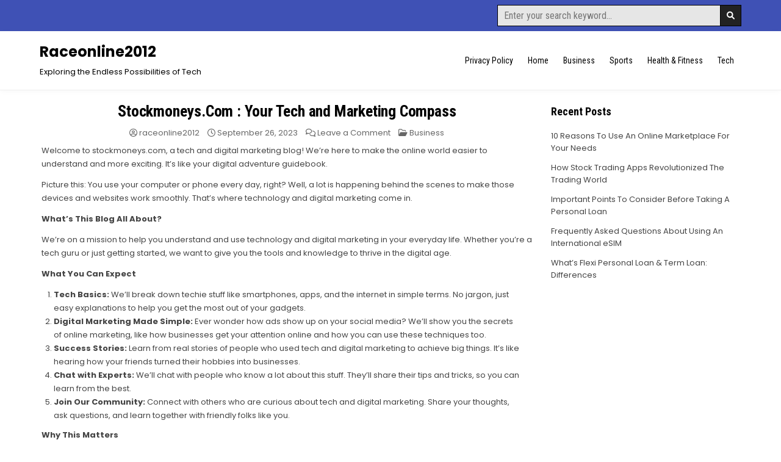

--- FILE ---
content_type: text/html; charset=UTF-8
request_url: https://raceonline2012.org/stockmoneys-com-your-tech-and-marketing-compass/
body_size: 16511
content:
<!DOCTYPE html>
<html lang="en-US">
<head>
<meta charset="UTF-8">
<meta name="viewport" content="width=device-width, initial-scale=1.0">
<link rel="profile" href="https://gmpg.org/xfn/11">
<meta name='robots' content='index, follow, max-image-preview:large, max-snippet:-1, max-video-preview:-1' />
	<style>img:is([sizes="auto" i], [sizes^="auto," i]) { contain-intrinsic-size: 3000px 1500px }</style>
	
	<!-- This site is optimized with the Yoast SEO plugin v20.2.1 - https://yoast.com/wordpress/plugins/seo/ -->
	<title>Stockmoneys.Com : Your Tech and Marketing Compass - Raceonline2012</title>
	<meta name="description" content="Stockmoneys.Com : Your Tech and Marketing Compass" />
	<link rel="canonical" href="https://raceonline2012.org/stockmoneys-com-your-tech-and-marketing-compass/" />
	<meta property="og:locale" content="en_US" />
	<meta property="og:type" content="article" />
	<meta property="og:title" content="Stockmoneys.Com : Your Tech and Marketing Compass - Raceonline2012" />
	<meta property="og:description" content="Stockmoneys.Com : Your Tech and Marketing Compass" />
	<meta property="og:url" content="https://raceonline2012.org/stockmoneys-com-your-tech-and-marketing-compass/" />
	<meta property="og:site_name" content="Raceonline2012" />
	<meta property="article:published_time" content="2023-09-26T12:53:42+00:00" />
	<meta name="author" content="raceonline2012" />
	<meta name="twitter:card" content="summary_large_image" />
	<meta name="twitter:label1" content="Written by" />
	<meta name="twitter:data1" content="raceonline2012" />
	<meta name="twitter:label2" content="Est. reading time" />
	<meta name="twitter:data2" content="6 minutes" />
	<script type="application/ld+json" class="yoast-schema-graph">{"@context":"https://schema.org","@graph":[{"@type":"WebPage","@id":"https://raceonline2012.org/stockmoneys-com-your-tech-and-marketing-compass/","url":"https://raceonline2012.org/stockmoneys-com-your-tech-and-marketing-compass/","name":"Stockmoneys.Com : Your Tech and Marketing Compass - Raceonline2012","isPartOf":{"@id":"https://raceonline2012.org/#website"},"datePublished":"2023-09-26T12:53:42+00:00","dateModified":"2023-09-26T12:53:42+00:00","author":{"@id":"https://raceonline2012.org/#/schema/person/7b735952d4a19e7f022b8078aeac2515"},"description":"Stockmoneys.Com : Your Tech and Marketing Compass","breadcrumb":{"@id":"https://raceonline2012.org/stockmoneys-com-your-tech-and-marketing-compass/#breadcrumb"},"inLanguage":"en-US","potentialAction":[{"@type":"ReadAction","target":["https://raceonline2012.org/stockmoneys-com-your-tech-and-marketing-compass/"]}]},{"@type":"BreadcrumbList","@id":"https://raceonline2012.org/stockmoneys-com-your-tech-and-marketing-compass/#breadcrumb","itemListElement":[{"@type":"ListItem","position":1,"name":"Home","item":"https://raceonline2012.org/"},{"@type":"ListItem","position":2,"name":"Stockmoneys.Com : Your Tech and Marketing Compass"}]},{"@type":"WebSite","@id":"https://raceonline2012.org/#website","url":"https://raceonline2012.org/","name":"Raceonline2012","description":"Exploring the Endless Possibilities of Tech","potentialAction":[{"@type":"SearchAction","target":{"@type":"EntryPoint","urlTemplate":"https://raceonline2012.org/?s={search_term_string}"},"query-input":"required name=search_term_string"}],"inLanguage":"en-US"},{"@type":"Person","@id":"https://raceonline2012.org/#/schema/person/7b735952d4a19e7f022b8078aeac2515","name":"raceonline2012","image":{"@type":"ImageObject","inLanguage":"en-US","@id":"https://raceonline2012.org/#/schema/person/image/","url":"https://secure.gravatar.com/avatar/6ed908abcef4b920c1192d6f8f1546c1?s=96&d=mm&r=g","contentUrl":"https://secure.gravatar.com/avatar/6ed908abcef4b920c1192d6f8f1546c1?s=96&d=mm&r=g","caption":"raceonline2012"},"sameAs":["https://raceonline2012.wpengine.com"],"url":"https://raceonline2012.org/author/raceonline2012/"}]}</script>
	<!-- / Yoast SEO plugin. -->


<link rel='dns-prefetch' href='//www.googletagmanager.com' />
<link rel='dns-prefetch' href='//fonts.googleapis.com' />
<link rel="alternate" type="application/rss+xml" title="Raceonline2012 &raquo; Feed" href="https://raceonline2012.org/feed/" />
<link rel="alternate" type="application/rss+xml" title="Raceonline2012 &raquo; Comments Feed" href="https://raceonline2012.org/comments/feed/" />
<link rel="alternate" type="application/rss+xml" title="Raceonline2012 &raquo; Stockmoneys.Com : Your Tech and Marketing Compass Comments Feed" href="https://raceonline2012.org/stockmoneys-com-your-tech-and-marketing-compass/feed/" />
<script type="text/javascript">
/* <![CDATA[ */
window._wpemojiSettings = {"baseUrl":"https:\/\/s.w.org\/images\/core\/emoji\/15.0.3\/72x72\/","ext":".png","svgUrl":"https:\/\/s.w.org\/images\/core\/emoji\/15.0.3\/svg\/","svgExt":".svg","source":{"concatemoji":"https:\/\/raceonline2012.org\/wp-includes\/js\/wp-emoji-release.min.js?ver=6.7.4"}};
/*! This file is auto-generated */
!function(i,n){var o,s,e;function c(e){try{var t={supportTests:e,timestamp:(new Date).valueOf()};sessionStorage.setItem(o,JSON.stringify(t))}catch(e){}}function p(e,t,n){e.clearRect(0,0,e.canvas.width,e.canvas.height),e.fillText(t,0,0);var t=new Uint32Array(e.getImageData(0,0,e.canvas.width,e.canvas.height).data),r=(e.clearRect(0,0,e.canvas.width,e.canvas.height),e.fillText(n,0,0),new Uint32Array(e.getImageData(0,0,e.canvas.width,e.canvas.height).data));return t.every(function(e,t){return e===r[t]})}function u(e,t,n){switch(t){case"flag":return n(e,"\ud83c\udff3\ufe0f\u200d\u26a7\ufe0f","\ud83c\udff3\ufe0f\u200b\u26a7\ufe0f")?!1:!n(e,"\ud83c\uddfa\ud83c\uddf3","\ud83c\uddfa\u200b\ud83c\uddf3")&&!n(e,"\ud83c\udff4\udb40\udc67\udb40\udc62\udb40\udc65\udb40\udc6e\udb40\udc67\udb40\udc7f","\ud83c\udff4\u200b\udb40\udc67\u200b\udb40\udc62\u200b\udb40\udc65\u200b\udb40\udc6e\u200b\udb40\udc67\u200b\udb40\udc7f");case"emoji":return!n(e,"\ud83d\udc26\u200d\u2b1b","\ud83d\udc26\u200b\u2b1b")}return!1}function f(e,t,n){var r="undefined"!=typeof WorkerGlobalScope&&self instanceof WorkerGlobalScope?new OffscreenCanvas(300,150):i.createElement("canvas"),a=r.getContext("2d",{willReadFrequently:!0}),o=(a.textBaseline="top",a.font="600 32px Arial",{});return e.forEach(function(e){o[e]=t(a,e,n)}),o}function t(e){var t=i.createElement("script");t.src=e,t.defer=!0,i.head.appendChild(t)}"undefined"!=typeof Promise&&(o="wpEmojiSettingsSupports",s=["flag","emoji"],n.supports={everything:!0,everythingExceptFlag:!0},e=new Promise(function(e){i.addEventListener("DOMContentLoaded",e,{once:!0})}),new Promise(function(t){var n=function(){try{var e=JSON.parse(sessionStorage.getItem(o));if("object"==typeof e&&"number"==typeof e.timestamp&&(new Date).valueOf()<e.timestamp+604800&&"object"==typeof e.supportTests)return e.supportTests}catch(e){}return null}();if(!n){if("undefined"!=typeof Worker&&"undefined"!=typeof OffscreenCanvas&&"undefined"!=typeof URL&&URL.createObjectURL&&"undefined"!=typeof Blob)try{var e="postMessage("+f.toString()+"("+[JSON.stringify(s),u.toString(),p.toString()].join(",")+"));",r=new Blob([e],{type:"text/javascript"}),a=new Worker(URL.createObjectURL(r),{name:"wpTestEmojiSupports"});return void(a.onmessage=function(e){c(n=e.data),a.terminate(),t(n)})}catch(e){}c(n=f(s,u,p))}t(n)}).then(function(e){for(var t in e)n.supports[t]=e[t],n.supports.everything=n.supports.everything&&n.supports[t],"flag"!==t&&(n.supports.everythingExceptFlag=n.supports.everythingExceptFlag&&n.supports[t]);n.supports.everythingExceptFlag=n.supports.everythingExceptFlag&&!n.supports.flag,n.DOMReady=!1,n.readyCallback=function(){n.DOMReady=!0}}).then(function(){return e}).then(function(){var e;n.supports.everything||(n.readyCallback(),(e=n.source||{}).concatemoji?t(e.concatemoji):e.wpemoji&&e.twemoji&&(t(e.twemoji),t(e.wpemoji)))}))}((window,document),window._wpemojiSettings);
/* ]]> */
</script>
<link rel='stylesheet' id='genesis-blocks-style-css-css' href='https://raceonline2012.org/wp-content/plugins/genesis-blocks/dist/style-blocks.build.css?ver=1739949551' type='text/css' media='all' />
<style id='wp-emoji-styles-inline-css' type='text/css'>

	img.wp-smiley, img.emoji {
		display: inline !important;
		border: none !important;
		box-shadow: none !important;
		height: 1em !important;
		width: 1em !important;
		margin: 0 0.07em !important;
		vertical-align: -0.1em !important;
		background: none !important;
		padding: 0 !important;
	}
</style>
<link rel='stylesheet' id='wp-block-library-css' href='https://raceonline2012.org/wp-includes/css/dist/block-library/style.min.css?ver=6.7.4' type='text/css' media='all' />
<style id='wp-block-library-theme-inline-css' type='text/css'>
.wp-block-audio :where(figcaption){color:#555;font-size:13px;text-align:center}.is-dark-theme .wp-block-audio :where(figcaption){color:#ffffffa6}.wp-block-audio{margin:0 0 1em}.wp-block-code{border:1px solid #ccc;border-radius:4px;font-family:Menlo,Consolas,monaco,monospace;padding:.8em 1em}.wp-block-embed :where(figcaption){color:#555;font-size:13px;text-align:center}.is-dark-theme .wp-block-embed :where(figcaption){color:#ffffffa6}.wp-block-embed{margin:0 0 1em}.blocks-gallery-caption{color:#555;font-size:13px;text-align:center}.is-dark-theme .blocks-gallery-caption{color:#ffffffa6}:root :where(.wp-block-image figcaption){color:#555;font-size:13px;text-align:center}.is-dark-theme :root :where(.wp-block-image figcaption){color:#ffffffa6}.wp-block-image{margin:0 0 1em}.wp-block-pullquote{border-bottom:4px solid;border-top:4px solid;color:currentColor;margin-bottom:1.75em}.wp-block-pullquote cite,.wp-block-pullquote footer,.wp-block-pullquote__citation{color:currentColor;font-size:.8125em;font-style:normal;text-transform:uppercase}.wp-block-quote{border-left:.25em solid;margin:0 0 1.75em;padding-left:1em}.wp-block-quote cite,.wp-block-quote footer{color:currentColor;font-size:.8125em;font-style:normal;position:relative}.wp-block-quote:where(.has-text-align-right){border-left:none;border-right:.25em solid;padding-left:0;padding-right:1em}.wp-block-quote:where(.has-text-align-center){border:none;padding-left:0}.wp-block-quote.is-large,.wp-block-quote.is-style-large,.wp-block-quote:where(.is-style-plain){border:none}.wp-block-search .wp-block-search__label{font-weight:700}.wp-block-search__button{border:1px solid #ccc;padding:.375em .625em}:where(.wp-block-group.has-background){padding:1.25em 2.375em}.wp-block-separator.has-css-opacity{opacity:.4}.wp-block-separator{border:none;border-bottom:2px solid;margin-left:auto;margin-right:auto}.wp-block-separator.has-alpha-channel-opacity{opacity:1}.wp-block-separator:not(.is-style-wide):not(.is-style-dots){width:100px}.wp-block-separator.has-background:not(.is-style-dots){border-bottom:none;height:1px}.wp-block-separator.has-background:not(.is-style-wide):not(.is-style-dots){height:2px}.wp-block-table{margin:0 0 1em}.wp-block-table td,.wp-block-table th{word-break:normal}.wp-block-table :where(figcaption){color:#555;font-size:13px;text-align:center}.is-dark-theme .wp-block-table :where(figcaption){color:#ffffffa6}.wp-block-video :where(figcaption){color:#555;font-size:13px;text-align:center}.is-dark-theme .wp-block-video :where(figcaption){color:#ffffffa6}.wp-block-video{margin:0 0 1em}:root :where(.wp-block-template-part.has-background){margin-bottom:0;margin-top:0;padding:1.25em 2.375em}
</style>
<style id='classic-theme-styles-inline-css' type='text/css'>
/*! This file is auto-generated */
.wp-block-button__link{color:#fff;background-color:#32373c;border-radius:9999px;box-shadow:none;text-decoration:none;padding:calc(.667em + 2px) calc(1.333em + 2px);font-size:1.125em}.wp-block-file__button{background:#32373c;color:#fff;text-decoration:none}
</style>
<style id='global-styles-inline-css' type='text/css'>
:root{--wp--preset--aspect-ratio--square: 1;--wp--preset--aspect-ratio--4-3: 4/3;--wp--preset--aspect-ratio--3-4: 3/4;--wp--preset--aspect-ratio--3-2: 3/2;--wp--preset--aspect-ratio--2-3: 2/3;--wp--preset--aspect-ratio--16-9: 16/9;--wp--preset--aspect-ratio--9-16: 9/16;--wp--preset--color--black: #000000;--wp--preset--color--cyan-bluish-gray: #abb8c3;--wp--preset--color--white: #ffffff;--wp--preset--color--pale-pink: #f78da7;--wp--preset--color--vivid-red: #cf2e2e;--wp--preset--color--luminous-vivid-orange: #ff6900;--wp--preset--color--luminous-vivid-amber: #fcb900;--wp--preset--color--light-green-cyan: #7bdcb5;--wp--preset--color--vivid-green-cyan: #00d084;--wp--preset--color--pale-cyan-blue: #8ed1fc;--wp--preset--color--vivid-cyan-blue: #0693e3;--wp--preset--color--vivid-purple: #9b51e0;--wp--preset--gradient--vivid-cyan-blue-to-vivid-purple: linear-gradient(135deg,rgba(6,147,227,1) 0%,rgb(155,81,224) 100%);--wp--preset--gradient--light-green-cyan-to-vivid-green-cyan: linear-gradient(135deg,rgb(122,220,180) 0%,rgb(0,208,130) 100%);--wp--preset--gradient--luminous-vivid-amber-to-luminous-vivid-orange: linear-gradient(135deg,rgba(252,185,0,1) 0%,rgba(255,105,0,1) 100%);--wp--preset--gradient--luminous-vivid-orange-to-vivid-red: linear-gradient(135deg,rgba(255,105,0,1) 0%,rgb(207,46,46) 100%);--wp--preset--gradient--very-light-gray-to-cyan-bluish-gray: linear-gradient(135deg,rgb(238,238,238) 0%,rgb(169,184,195) 100%);--wp--preset--gradient--cool-to-warm-spectrum: linear-gradient(135deg,rgb(74,234,220) 0%,rgb(151,120,209) 20%,rgb(207,42,186) 40%,rgb(238,44,130) 60%,rgb(251,105,98) 80%,rgb(254,248,76) 100%);--wp--preset--gradient--blush-light-purple: linear-gradient(135deg,rgb(255,206,236) 0%,rgb(152,150,240) 100%);--wp--preset--gradient--blush-bordeaux: linear-gradient(135deg,rgb(254,205,165) 0%,rgb(254,45,45) 50%,rgb(107,0,62) 100%);--wp--preset--gradient--luminous-dusk: linear-gradient(135deg,rgb(255,203,112) 0%,rgb(199,81,192) 50%,rgb(65,88,208) 100%);--wp--preset--gradient--pale-ocean: linear-gradient(135deg,rgb(255,245,203) 0%,rgb(182,227,212) 50%,rgb(51,167,181) 100%);--wp--preset--gradient--electric-grass: linear-gradient(135deg,rgb(202,248,128) 0%,rgb(113,206,126) 100%);--wp--preset--gradient--midnight: linear-gradient(135deg,rgb(2,3,129) 0%,rgb(40,116,252) 100%);--wp--preset--font-size--small: 13px;--wp--preset--font-size--medium: 20px;--wp--preset--font-size--large: 36px;--wp--preset--font-size--x-large: 42px;--wp--preset--spacing--20: 0.44rem;--wp--preset--spacing--30: 0.67rem;--wp--preset--spacing--40: 1rem;--wp--preset--spacing--50: 1.5rem;--wp--preset--spacing--60: 2.25rem;--wp--preset--spacing--70: 3.38rem;--wp--preset--spacing--80: 5.06rem;--wp--preset--shadow--natural: 6px 6px 9px rgba(0, 0, 0, 0.2);--wp--preset--shadow--deep: 12px 12px 50px rgba(0, 0, 0, 0.4);--wp--preset--shadow--sharp: 6px 6px 0px rgba(0, 0, 0, 0.2);--wp--preset--shadow--outlined: 6px 6px 0px -3px rgba(255, 255, 255, 1), 6px 6px rgba(0, 0, 0, 1);--wp--preset--shadow--crisp: 6px 6px 0px rgba(0, 0, 0, 1);}:where(.is-layout-flex){gap: 0.5em;}:where(.is-layout-grid){gap: 0.5em;}body .is-layout-flex{display: flex;}.is-layout-flex{flex-wrap: wrap;align-items: center;}.is-layout-flex > :is(*, div){margin: 0;}body .is-layout-grid{display: grid;}.is-layout-grid > :is(*, div){margin: 0;}:where(.wp-block-columns.is-layout-flex){gap: 2em;}:where(.wp-block-columns.is-layout-grid){gap: 2em;}:where(.wp-block-post-template.is-layout-flex){gap: 1.25em;}:where(.wp-block-post-template.is-layout-grid){gap: 1.25em;}.has-black-color{color: var(--wp--preset--color--black) !important;}.has-cyan-bluish-gray-color{color: var(--wp--preset--color--cyan-bluish-gray) !important;}.has-white-color{color: var(--wp--preset--color--white) !important;}.has-pale-pink-color{color: var(--wp--preset--color--pale-pink) !important;}.has-vivid-red-color{color: var(--wp--preset--color--vivid-red) !important;}.has-luminous-vivid-orange-color{color: var(--wp--preset--color--luminous-vivid-orange) !important;}.has-luminous-vivid-amber-color{color: var(--wp--preset--color--luminous-vivid-amber) !important;}.has-light-green-cyan-color{color: var(--wp--preset--color--light-green-cyan) !important;}.has-vivid-green-cyan-color{color: var(--wp--preset--color--vivid-green-cyan) !important;}.has-pale-cyan-blue-color{color: var(--wp--preset--color--pale-cyan-blue) !important;}.has-vivid-cyan-blue-color{color: var(--wp--preset--color--vivid-cyan-blue) !important;}.has-vivid-purple-color{color: var(--wp--preset--color--vivid-purple) !important;}.has-black-background-color{background-color: var(--wp--preset--color--black) !important;}.has-cyan-bluish-gray-background-color{background-color: var(--wp--preset--color--cyan-bluish-gray) !important;}.has-white-background-color{background-color: var(--wp--preset--color--white) !important;}.has-pale-pink-background-color{background-color: var(--wp--preset--color--pale-pink) !important;}.has-vivid-red-background-color{background-color: var(--wp--preset--color--vivid-red) !important;}.has-luminous-vivid-orange-background-color{background-color: var(--wp--preset--color--luminous-vivid-orange) !important;}.has-luminous-vivid-amber-background-color{background-color: var(--wp--preset--color--luminous-vivid-amber) !important;}.has-light-green-cyan-background-color{background-color: var(--wp--preset--color--light-green-cyan) !important;}.has-vivid-green-cyan-background-color{background-color: var(--wp--preset--color--vivid-green-cyan) !important;}.has-pale-cyan-blue-background-color{background-color: var(--wp--preset--color--pale-cyan-blue) !important;}.has-vivid-cyan-blue-background-color{background-color: var(--wp--preset--color--vivid-cyan-blue) !important;}.has-vivid-purple-background-color{background-color: var(--wp--preset--color--vivid-purple) !important;}.has-black-border-color{border-color: var(--wp--preset--color--black) !important;}.has-cyan-bluish-gray-border-color{border-color: var(--wp--preset--color--cyan-bluish-gray) !important;}.has-white-border-color{border-color: var(--wp--preset--color--white) !important;}.has-pale-pink-border-color{border-color: var(--wp--preset--color--pale-pink) !important;}.has-vivid-red-border-color{border-color: var(--wp--preset--color--vivid-red) !important;}.has-luminous-vivid-orange-border-color{border-color: var(--wp--preset--color--luminous-vivid-orange) !important;}.has-luminous-vivid-amber-border-color{border-color: var(--wp--preset--color--luminous-vivid-amber) !important;}.has-light-green-cyan-border-color{border-color: var(--wp--preset--color--light-green-cyan) !important;}.has-vivid-green-cyan-border-color{border-color: var(--wp--preset--color--vivid-green-cyan) !important;}.has-pale-cyan-blue-border-color{border-color: var(--wp--preset--color--pale-cyan-blue) !important;}.has-vivid-cyan-blue-border-color{border-color: var(--wp--preset--color--vivid-cyan-blue) !important;}.has-vivid-purple-border-color{border-color: var(--wp--preset--color--vivid-purple) !important;}.has-vivid-cyan-blue-to-vivid-purple-gradient-background{background: var(--wp--preset--gradient--vivid-cyan-blue-to-vivid-purple) !important;}.has-light-green-cyan-to-vivid-green-cyan-gradient-background{background: var(--wp--preset--gradient--light-green-cyan-to-vivid-green-cyan) !important;}.has-luminous-vivid-amber-to-luminous-vivid-orange-gradient-background{background: var(--wp--preset--gradient--luminous-vivid-amber-to-luminous-vivid-orange) !important;}.has-luminous-vivid-orange-to-vivid-red-gradient-background{background: var(--wp--preset--gradient--luminous-vivid-orange-to-vivid-red) !important;}.has-very-light-gray-to-cyan-bluish-gray-gradient-background{background: var(--wp--preset--gradient--very-light-gray-to-cyan-bluish-gray) !important;}.has-cool-to-warm-spectrum-gradient-background{background: var(--wp--preset--gradient--cool-to-warm-spectrum) !important;}.has-blush-light-purple-gradient-background{background: var(--wp--preset--gradient--blush-light-purple) !important;}.has-blush-bordeaux-gradient-background{background: var(--wp--preset--gradient--blush-bordeaux) !important;}.has-luminous-dusk-gradient-background{background: var(--wp--preset--gradient--luminous-dusk) !important;}.has-pale-ocean-gradient-background{background: var(--wp--preset--gradient--pale-ocean) !important;}.has-electric-grass-gradient-background{background: var(--wp--preset--gradient--electric-grass) !important;}.has-midnight-gradient-background{background: var(--wp--preset--gradient--midnight) !important;}.has-small-font-size{font-size: var(--wp--preset--font-size--small) !important;}.has-medium-font-size{font-size: var(--wp--preset--font-size--medium) !important;}.has-large-font-size{font-size: var(--wp--preset--font-size--large) !important;}.has-x-large-font-size{font-size: var(--wp--preset--font-size--x-large) !important;}
:where(.wp-block-post-template.is-layout-flex){gap: 1.25em;}:where(.wp-block-post-template.is-layout-grid){gap: 1.25em;}
:where(.wp-block-columns.is-layout-flex){gap: 2em;}:where(.wp-block-columns.is-layout-grid){gap: 2em;}
:root :where(.wp-block-pullquote){font-size: 1.5em;line-height: 1.6;}
</style>
<link rel='stylesheet' id='ez-toc-css' href='https://raceonline2012.org/wp-content/plugins/easy-table-of-contents/assets/css/screen.min.css?ver=2.0.50' type='text/css' media='all' />
<style id='ez-toc-inline-css' type='text/css'>
div#ez-toc-container p.ez-toc-title {font-size: 120%;}div#ez-toc-container p.ez-toc-title {font-weight: 500;}div#ez-toc-container ul li {font-size: 95%;}div#ez-toc-container nav ul ul li ul li {font-size: 90%!important;}
.ez-toc-container-direction {direction: ltr;}.ez-toc-counter ul{counter-reset: item ;}.ez-toc-counter nav ul li a::before {content: counters(item, ".", decimal) ". ";display: inline-block;counter-increment: item;flex-grow: 0;flex-shrink: 0;margin-right: .2em; float: left;}.ez-toc-widget-direction {direction: ltr;}.ez-toc-widget-container ul{counter-reset: item ;}.ez-toc-widget-container nav ul li a::before {content: counters(item, ".", decimal) ". ";display: inline-block;counter-increment: item;flex-grow: 0;flex-shrink: 0;margin-right: .2em; float: left;}
</style>
<link rel='stylesheet' id='gridsoul-maincss-css' href='https://raceonline2012.org/wp-content/themes/gridsoul/style.css' type='text/css' media='all' />
<link rel='stylesheet' id='fontawesome-css' href='https://raceonline2012.org/wp-content/themes/gridsoul/assets/css/all.min.css' type='text/css' media='all' />
<link rel='stylesheet' id='gridsoul-webfont-css' href='//fonts.googleapis.com/css?family=Roboto+Condensed:400,400i,700,700i|Poppins:400,400i,500,500i,700,700i&#038;display=swap' type='text/css' media='all' />
<script type="text/javascript" src="https://raceonline2012.org/wp-includes/js/jquery/jquery.min.js?ver=3.7.1" id="jquery-core-js"></script>
<script type="text/javascript" src="https://raceonline2012.org/wp-includes/js/jquery/jquery-migrate.min.js?ver=3.4.1" id="jquery-migrate-js"></script>
<script type="text/javascript" id="ez-toc-scroll-scriptjs-js-after">
/* <![CDATA[ */
jQuery(document).ready(function(){document.querySelectorAll(".ez-toc-section").forEach(t=>{t.setAttribute("ez-toc-data-id","#"+decodeURI(t.getAttribute("id")))}),jQuery("a.ez-toc-link").click(function(){let t=jQuery(this).attr("href"),e=jQuery("#wpadminbar"),i=0;30>30&&(i=30),e.length&&(i+=e.height()),jQuery('[ez-toc-data-id="'+decodeURI(t)+'"]').length>0&&(i=jQuery('[ez-toc-data-id="'+decodeURI(t)+'"]').offset().top-i),jQuery("html, body").animate({scrollTop:i},500)})});
/* ]]> */
</script>
<!--[if lt IE 9]>
<script type="text/javascript" src="https://raceonline2012.org/wp-content/themes/gridsoul/assets/js/respond.min.js" id="respond-js"></script>
<![endif]-->

<!-- Google Analytics snippet added by Site Kit -->
<script type="text/javascript" src="https://www.googletagmanager.com/gtag/js?id=UA-108922629-1" id="google_gtagjs-js" async></script>
<script type="text/javascript" id="google_gtagjs-js-after">
/* <![CDATA[ */
window.dataLayer = window.dataLayer || [];function gtag(){dataLayer.push(arguments);}
gtag('set', 'linker', {"domains":["raceonline2012.org"]} );
gtag("js", new Date());
gtag("set", "developer_id.dZTNiMT", true);
gtag("config", "UA-108922629-1", {"anonymize_ip":true});
gtag("config", "G-W9MEQYFCM9");
/* ]]> */
</script>

<!-- End Google Analytics snippet added by Site Kit -->
<link rel="https://api.w.org/" href="https://raceonline2012.org/wp-json/" /><link rel="alternate" title="JSON" type="application/json" href="https://raceonline2012.org/wp-json/wp/v2/posts/5663" /><link rel="EditURI" type="application/rsd+xml" title="RSD" href="https://raceonline2012.org/xmlrpc.php?rsd" />
<meta name="generator" content="WordPress 6.7.4" />
<link rel='shortlink' href='https://raceonline2012.org/?p=5663' />
<link rel="alternate" title="oEmbed (JSON)" type="application/json+oembed" href="https://raceonline2012.org/wp-json/oembed/1.0/embed?url=https%3A%2F%2Fraceonline2012.org%2Fstockmoneys-com-your-tech-and-marketing-compass%2F" />
<link rel="alternate" title="oEmbed (XML)" type="text/xml+oembed" href="https://raceonline2012.org/wp-json/oembed/1.0/embed?url=https%3A%2F%2Fraceonline2012.org%2Fstockmoneys-com-your-tech-and-marketing-compass%2F&#038;format=xml" />
<meta name="generator" content="Site Kit by Google 1.95.0" /><link rel="pingback" href="https://raceonline2012.org/xmlrpc.php">    <style type="text/css">
            .gridsoul-site-title, .gridsoul-site-title a, .gridsoul-site-description {color: #000000;}
        </style>
    <link rel="icon" href="https://raceonline2012.org/wp-content/uploads/2023/05/cropped-Screenshot-2023-05-29-192601-32x32.png" sizes="32x32" />
<link rel="icon" href="https://raceonline2012.org/wp-content/uploads/2023/05/cropped-Screenshot-2023-05-29-192601-192x192.png" sizes="192x192" />
<link rel="apple-touch-icon" href="https://raceonline2012.org/wp-content/uploads/2023/05/cropped-Screenshot-2023-05-29-192601-180x180.png" />
<meta name="msapplication-TileImage" content="https://raceonline2012.org/wp-content/uploads/2023/05/cropped-Screenshot-2023-05-29-192601-270x270.png" />
		<style type="text/css" id="wp-custom-css">
			.feature-img{
	    text-align: center;
    padding: 20px 0;
	    margin: 15px 0;
    border: 1px solid #e6e7eb;
	border-radius: 0.5rem;
    transition: all 0.625s cubic-bezier(0, 0, 0.2, 1);
    background-color: white;
    -webkit-box-shadow: 0px 4px 24px rgba(4, 20, 58, 0.02);
    box-shadow: 0px 4px 24px rgba(4, 20, 58, 0.02);
}
.feature-img img{
	padding: 8px;
}
.feature-img h2{
	color: #3f51b5;
}

.app-detail{
	text-align:center;
    padding: 5px 20px;
		font-size: 16px;
	margin:10px 0

}
.gwm-link a{
    text-decoration: none;

}
#recent-posts-3 > div > nav a{
	display:block;
	color:#3f51b5;
		font-weight:450
}
.Stars {
    --percent: calc(var(--rating) / 5 * 100%);
    display: inline-block;
    font-size: var(--star-size);
    font-family: Times;
    line-height: 1rem;
}
:root {
    --star-size: 20px;
    --star-color: grey;
    --star-background: #fc0;
}
.Stars::before {
    content: "★★★★★";
    letter-spacing: 0px;
    background: linear-gradient( 90deg, var(--star-background) var(--percent), var(--star-color) var(--percent) );
    -webkit-background-clip: text;
    -webkit-text-fill-color: transparent;
}
.other-info p{
	font-size:16px;
		padding:10px 0;
}

.other-info{
	padding: 10px 0
}
.other-info h2{
	color: grey;
}
.other-info ol {
	font-size:14px;
}
.table-container td, .table-container th{
 max-width:100px;
	width:100px
	
}
@media only screen and (max-width: 767px) {
  h3 {
    line-height: 1.5  }
}
		</style>
		</head>

<body class="post-template-default single single-post postid-5663 single-format-standard gridsoul-group-blog gridsoul-animated gridsoul-fadein gridsoul-theme-is-active gridsoul-masonry-active gridsoul-layout-c-s1 gridsoul-header-menu-active gridsoul-header-text-active gridsoul-logo-above-title gridsoul-primary-menu-active gridsoul-primary-mobile-menu-active gridsoul-centered-grids gridsoul-centered-slider gridsoul-full-width-thumbnail" id="gridsoul-body" itemscope="itemscope" itemtype="http://schema.org/WebPage">
<a class="skip-link screen-reader-text" href="#gridsoul-content-wrapper">Skip to content</a>




<div class='gridsoul-social-bar'>
<div class="gridsoul-outer-wrapper">
<div class="gridsoul-social-bar-inside">

<div class='gridsoul-social-icons'>
<div class='gridsoul-social-icons-inside'>
                                                                                                                                                                                                                                                                            </div>
</div>

<div class='gridsoul-social-search'>
<div class='gridsoul-social-search-inside'>
    
<form role="search" method="get" class="gridsoul-search-form" action="https://raceonline2012.org/">
<label>
    <span class="gridsoul-sr-only">Search for:</span>
    <input type="search" class="gridsoul-search-field" placeholder="Enter your search keyword..." value="" name="s" />
</label>
<input type="submit" class="gridsoul-search-submit" value="&#xf002;" />
</form></div>
</div>

</div>
</div>
</div>


<div class="gridsoul-site-header gridsoul-container" id="gridsoul-header" itemscope="itemscope" itemtype="http://schema.org/WPHeader" role="banner">
<div class="gridsoul-head-content gridsoul-clearfix" id="gridsoul-head-content">

<div class="gridsoul-header-inside gridsoul-clearfix">
<div class="gridsoul-header-inside-content gridsoul-clearfix">
<div class="gridsoul-outer-wrapper">
<div class="gridsoul-header-inside-container">

<div class="gridsoul-logo gridsoul-header-inside-block">
    <div class="site-branding">
                  <p class="gridsoul-site-title"><a href="https://raceonline2012.org/" rel="home">Raceonline2012</a></p>
            <p class="gridsoul-site-description">Exploring the Endless Possibilities of Tech</p>        </div>
</div>

<div class="gridsoul-header-menu gridsoul-header-inside-block">
<div class="gridsoul-container gridsoul-primary-menu-container gridsoul-clearfix">
<div class="gridsoul-primary-menu-container-inside gridsoul-clearfix">
<nav class="gridsoul-nav-primary" id="gridsoul-primary-navigation" itemscope="itemscope" itemtype="http://schema.org/SiteNavigationElement" role="navigation" aria-label="Primary Menu">
<button class="gridsoul-primary-responsive-menu-icon" aria-controls="gridsoul-menu-primary-navigation" aria-expanded="false">Menu</button>
<ul id="gridsoul-menu-primary-navigation" class="gridsoul-primary-nav-menu gridsoul-menu-primary gridsoul-clearfix"><li id="menu-item-5675" class="menu-item menu-item-type-post_type menu-item-object-page menu-item-privacy-policy menu-item-5675"><a rel="privacy-policy" href="https://raceonline2012.org/privacy-policy/">Privacy Policy</a></li>
<li id="menu-item-5676" class="menu-item menu-item-type-custom menu-item-object-custom menu-item-home menu-item-5676"><a href="https://raceonline2012.org/">Home</a></li>
<li id="menu-item-5677" class="menu-item menu-item-type-taxonomy menu-item-object-category current-post-ancestor current-menu-parent current-post-parent menu-item-5677"><a href="https://raceonline2012.org/category/business/">Business</a></li>
<li id="menu-item-5678" class="menu-item menu-item-type-taxonomy menu-item-object-category menu-item-5678"><a href="https://raceonline2012.org/category/sports/">Sports</a></li>
<li id="menu-item-5680" class="menu-item menu-item-type-taxonomy menu-item-object-category menu-item-5680"><a href="https://raceonline2012.org/category/health-fitness/">Health &amp; Fitness</a></li>
<li id="menu-item-5681" class="menu-item menu-item-type-taxonomy menu-item-object-category menu-item-5681"><a href="https://raceonline2012.org/category/tech/">Tech</a></li>
</ul></nav>
</div>
</div>
</div>

</div>
</div>
</div>
</div>

</div><!--/#gridsoul-head-content -->
</div><!--/#gridsoul-header -->



<div id="gridsoul-header-end"></div>





<div class="gridsoul-outer-wrapper" id="gridsoul-wrapper-outside">

<div class="gridsoul-container gridsoul-clearfix" id="gridsoul-wrapper">
<div class="gridsoul-content-wrapper gridsoul-clearfix" id="gridsoul-content-wrapper">
<div class="gridsoul-main-wrapper gridsoul-clearfix" id="gridsoul-main-wrapper" itemscope="itemscope" itemtype="http://schema.org/Blog" role="main">
<div class="theiaStickySidebar">
<div class="gridsoul-main-wrapper-inside gridsoul-clearfix">




<div class="gridsoul-posts-wrapper" id="gridsoul-posts-wrapper">



<article id="post-5663" class="gridsoul-post-singular gridsoul-box post-5663 post type-post status-publish format-standard hentry category-business wpcat-1-id">
<div class="gridsoul-box-inside">

        
        <header class="entry-header">
    <div class="entry-header-inside gridsoul-clearfix">
        
                    <h1 class="post-title entry-title"><a href="https://raceonline2012.org/stockmoneys-com-your-tech-and-marketing-compass/" rel="bookmark">Stockmoneys.Com : Your Tech and Marketing Compass</a></h1>        
        
                    <div class="gridsoul-entry-meta-single">
    <span class="gridsoul-entry-meta-single-author gridsoul-entry-meta-single-block"><i class="far fa-user-circle" aria-hidden="true"></i>&nbsp;<span class="author vcard" itemscope="itemscope" itemtype="http://schema.org/Person" itemprop="author"><a class="url fn n" href="https://raceonline2012.org/author/raceonline2012/">raceonline2012</a></span></span>    <span class="gridsoul-entry-meta-single-date gridsoul-entry-meta-single-block"><i class="far fa-clock" aria-hidden="true"></i>&nbsp;September 26, 2023</span>        <span class="gridsoul-entry-meta-single-comments gridsoul-entry-meta-single-block"><i class="far fa-comments" aria-hidden="true"></i>&nbsp;<a href="https://raceonline2012.org/stockmoneys-com-your-tech-and-marketing-compass/#respond">Leave a Comment<span class="gridsoul-sr-only"> on Stockmoneys.Com : Your Tech and Marketing Compass</span></a></span>
            <span class="gridsoul-entry-meta-single-cats gridsoul-entry-meta-single-block"><i class="far fa-folder-open" aria-hidden="true"></i>&nbsp;<span class="gridsoul-sr-only">Posted in </span><a href="https://raceonline2012.org/category/business/" rel="category tag">Business</a></span>    </div>
        </div>
    </header><!-- .entry-header -->
    
    
    <div class="entry-content gridsoul-clearfix">
            <p>Welcome to stockmoneys.com, a tech and digital marketing blog! We&#8217;re here to make the online world easier to understand and more exciting. It&#8217;s like your digital adventure guidebook.</p>
<p>Picture this: You use your computer or phone every day, right? Well, a lot is happening behind the scenes to make those devices and websites work smoothly. That&#8217;s where technology and digital marketing come in.</p>
<p><b>What&#8217;s This Blog All About?</b></p>
<p>We&#8217;re on a mission to help you understand and use technology and digital marketing in your everyday life. Whether you&#8217;re a tech guru or just getting started, we want to give you the tools and knowledge to thrive in the digital age.</p>
<p><b>What You Can Expect</b></p>
<ol>
<li><b>Tech Basics:</b> We&#8217;ll break down techie stuff like smartphones, apps, and the internet in simple terms. No jargon, just easy explanations to help you get the most out of your gadgets.</li>
<li><b>Digital Marketing Made Simple:</b> Ever wonder how ads show up on your social media? We&#8217;ll show you the secrets of online marketing, like how businesses get your attention online and how you can use these techniques too.</li>
<li><b>Success Stories:</b> Learn from real stories of people who used tech and digital marketing to achieve big things. It&#8217;s like hearing how your friends turned their hobbies into businesses.</li>
<li><b>Chat with Experts:</b> We&#8217;ll chat with people who know a lot about this stuff. They&#8217;ll share their tips and tricks, so you can learn from the best.</li>
<li><b>Join Our Community:</b> Connect with others who are curious about tech and digital marketing. Share your thoughts, ask questions, and learn together with friendly folks like you.</li>
</ol>
<p><b>Why This Matters</b></p>
<p>Knowing a bit about tech and digital marketing is like having a superpower in the digital world. It can help you find cool opportunities, boost your career, or just make your online life easier.</p>
<p>As we explore this exciting world together, get ready to learn, have fun, and be confident using technology and digital marketing in your everyday life.</p>
<p>Stay tuned for more blog posts where we&#8217;ll dig deeper into the digital world, step by step. Welcome aboard, and let&#8217;s start our journey to unlock the digital universe with stockmoneys.com!. How to access stockmoneys.com. If the main site doesn&#8217;t work, then you can use any of the following links.</p>
<table dir="ltr" border="1" cellspacing="0" cellpadding="0">
<colgroup>
<col width="100" /></colgroup>
<tbody>
<tr>
<td data-sheets-value="{&quot;1&quot;:2,&quot;2&quot;:&quot;Stockmoneys.Com&quot;}" data-sheets-formula="= HYPERLINK(R[0]C[-1],&quot;Stockmoneys.Com&quot;)" data-sheets-hyperlink="http://cse.google.de/url?q=https%3A%2F%2Fstockmoneys.com%2F"><a class="in-cell-link" href="https://cse.google.de/url?q=https%3A%2F%2Fstockmoneys.com%2F" target="_blank" rel="noopener">Stockmoneys.Com</a></td>
</tr>
<tr>
<td data-sheets-value="{&quot;1&quot;:2,&quot;2&quot;:&quot;Stockmoneys.Com&quot;}" data-sheets-formula="= HYPERLINK(R[0]C[-1],&quot;Stockmoneys.Com&quot;)" data-sheets-hyperlink="http://clients1.google.de/url?q=https%3A%2F%2Fstockmoneys.com%2F"><a class="in-cell-link" href="https://clients1.google.de/url?q=https%3A%2F%2Fstockmoneys.com%2F" target="_blank" rel="noopener">Stockmoneys.Com</a></td>
</tr>
<tr>
<td data-sheets-value="{&quot;1&quot;:2,&quot;2&quot;:&quot;Stockmoneys.Com&quot;}" data-sheets-formula="= HYPERLINK(R[0]C[-1],&quot;Stockmoneys.Com&quot;)" data-sheets-hyperlink="http://cse.google.es/url?q=https%3A%2F%2Fstockmoneys.com%2F"><a class="in-cell-link" href="https://cse.google.es/url?q=https%3A%2F%2Fstockmoneys.com%2F" target="_blank" rel="noopener">Stockmoneys.Com</a></td>
</tr>
<tr>
<td data-sheets-value="{&quot;1&quot;:2,&quot;2&quot;:&quot;Stockmoneys.Com&quot;}" data-sheets-formula="= HYPERLINK(R[0]C[-1],&quot;Stockmoneys.Com&quot;)" data-sheets-hyperlink="http://clients1.google.es/url?q=https%3A%2F%2Fstockmoneys.com%2F"><a class="in-cell-link" href="https://clients1.google.es/url?q=https%3A%2F%2Fstockmoneys.com%2F" target="_blank" rel="noopener">Stockmoneys.Com</a></td>
</tr>
<tr>
<td data-sheets-value="{&quot;1&quot;:2,&quot;2&quot;:&quot;Stockmoneys.Com&quot;}" data-sheets-formula="= HYPERLINK(R[0]C[-1],&quot;Stockmoneys.Com&quot;)" data-sheets-hyperlink="http://clients1.google.co.uk/url?q=https%3A%2F%2Fstockmoneys.com%2F"><a class="in-cell-link" href="https://clients1.google.co.uk/url?q=https%3A%2F%2Fstockmoneys.com%2F" target="_blank" rel="noopener">Stockmoneys.Com</a></td>
</tr>
<tr>
<td data-sheets-value="{&quot;1&quot;:2,&quot;2&quot;:&quot;Stockmoneys.Com&quot;}" data-sheets-formula="= HYPERLINK(R[0]C[-1],&quot;Stockmoneys.Com&quot;)" data-sheets-hyperlink="http://toolbarqueries.google.co.uk/url?q=https%3A%2F%2Fstockmoneys.com%2F"><a class="in-cell-link" href="https://toolbarqueries.google.co.uk/url?q=https%3A%2F%2Fstockmoneys.com%2F" target="_blank" rel="noopener">Stockmoneys.Com</a></td>
</tr>
<tr>
<td data-sheets-value="{&quot;1&quot;:2,&quot;2&quot;:&quot;Stockmoneys.Com&quot;}" data-sheets-formula="= HYPERLINK(R[0]C[-1],&quot;Stockmoneys.Com&quot;)" data-sheets-hyperlink="http://cse.google.co.uk/url?q=https%3A%2F%2Fstockmoneys.com%2F"><a class="in-cell-link" href="https://cse.google.co.uk/url?q=https%3A%2F%2Fstockmoneys.com%2F" target="_blank" rel="noopener">Stockmoneys.Com</a></td>
</tr>
<tr>
<td data-sheets-value="{&quot;1&quot;:2,&quot;2&quot;:&quot;Stockmoneys.Com&quot;}" data-sheets-formula="= HYPERLINK(R[0]C[-1],&quot;Stockmoneys.Com&quot;)" data-sheets-hyperlink="http://cse.google.co.jp/url?q=https%3A%2F%2Fstockmoneys.com%2F"><a class="in-cell-link" href="https://cse.google.co.jp/url?q=https%3A%2F%2Fstockmoneys.com%2F" target="_blank" rel="noopener">Stockmoneys.Com</a></td>
</tr>
<tr>
<td data-sheets-value="{&quot;1&quot;:2,&quot;2&quot;:&quot;Stockmoneys.Com&quot;}" data-sheets-formula="= HYPERLINK(R[0]C[-1],&quot;Stockmoneys.Com&quot;)" data-sheets-hyperlink="http://clients1.google.co.jp/url?q=https%3A%2F%2Fstockmoneys.com%2F"><a class="in-cell-link" href="https://clients1.google.co.jp/url?q=https%3A%2F%2Fstockmoneys.com%2F" target="_blank" rel="noopener">Stockmoneys.Com</a></td>
</tr>
<tr>
<td data-sheets-value="{&quot;1&quot;:2,&quot;2&quot;:&quot;Stockmoneys.Com&quot;}" data-sheets-formula="= HYPERLINK(R[0]C[-1],&quot;Stockmoneys.Com&quot;)" data-sheets-hyperlink="http://toolbarqueries.google.co.jp/url?q=https%3A%2F%2Fstockmoneys.com%2F"><a class="in-cell-link" href="https://toolbarqueries.google.co.jp/url?q=https%3A%2F%2Fstockmoneys.com%2F" target="_blank" rel="noopener">Stockmoneys.Com</a></td>
</tr>
<tr>
<td data-sheets-value="{&quot;1&quot;:2,&quot;2&quot;:&quot;Stockmoneys.Com&quot;}" data-sheets-formula="= HYPERLINK(R[0]C[-1],&quot;Stockmoneys.Com&quot;)" data-sheets-hyperlink="http://cse.google.fr/url?q=https%3A%2F%2Fstockmoneys.com%2F"><a class="in-cell-link" href="https://cse.google.fr/url?q=https%3A%2F%2Fstockmoneys.com%2F" target="_blank" rel="noopener">Stockmoneys.Com</a></td>
</tr>
<tr>
<td data-sheets-value="{&quot;1&quot;:2,&quot;2&quot;:&quot;Stockmoneys.Com&quot;}" data-sheets-formula="= HYPERLINK(R[0]C[-1],&quot;Stockmoneys.Com&quot;)" data-sheets-hyperlink="http://clients1.google.fr/url?q=https%3A%2F%2Fstockmoneys.com%2F"><a class="in-cell-link" href="https://clients1.google.fr/url?q=https%3A%2F%2Fstockmoneys.com%2F" target="_blank" rel="noopener">Stockmoneys.Com</a></td>
</tr>
<tr>
<td data-sheets-value="{&quot;1&quot;:2,&quot;2&quot;:&quot;Stockmoneys.Com&quot;}" data-sheets-formula="= HYPERLINK(R[0]C[-1],&quot;Stockmoneys.Com&quot;)" data-sheets-hyperlink="http://clients1.google.it/url?q=https%3A%2F%2Fstockmoneys.com%2F"><a class="in-cell-link" href="https://clients1.google.it/url?q=https%3A%2F%2Fstockmoneys.com%2F" target="_blank" rel="noopener">Stockmoneys.Com</a></td>
</tr>
<tr>
<td data-sheets-value="{&quot;1&quot;:2,&quot;2&quot;:&quot;Stockmoneys.Com&quot;}" data-sheets-formula="= HYPERLINK(R[0]C[-1],&quot;Stockmoneys.Com&quot;)" data-sheets-hyperlink="http://cse.google.it/url?q=https%3A%2F%2Fstockmoneys.com%2F"><a class="in-cell-link" href="https://cse.google.it/url?q=https%3A%2F%2Fstockmoneys.com%2F" target="_blank" rel="noopener">Stockmoneys.Com</a></td>
</tr>
<tr>
<td data-sheets-value="{&quot;1&quot;:2,&quot;2&quot;:&quot;Stockmoneys.Com&quot;}" data-sheets-formula="= HYPERLINK(R[0]C[-1],&quot;Stockmoneys.Com&quot;)" data-sheets-hyperlink="http://cse.google.ca/url?q=https%3A%2F%2Fstockmoneys.com%2F"><a class="in-cell-link" href="https://cse.google.ca/url?q=https%3A%2F%2Fstockmoneys.com%2F" target="_blank" rel="noopener">Stockmoneys.Com</a></td>
</tr>
<tr>
<td data-sheets-value="{&quot;1&quot;:2,&quot;2&quot;:&quot;Stockmoneys.Com&quot;}" data-sheets-formula="= HYPERLINK(R[0]C[-1],&quot;Stockmoneys.Com&quot;)" data-sheets-hyperlink="http://clients1.google.ca/url?q=https%3A%2F%2Fstockmoneys.com%2F"><a class="in-cell-link" href="https://clients1.google.ca/url?q=https%3A%2F%2Fstockmoneys.com%2F" target="_blank" rel="noopener">Stockmoneys.Com</a></td>
</tr>
<tr>
<td data-sheets-value="{&quot;1&quot;:2,&quot;2&quot;:&quot;Stockmoneys.Com&quot;}" data-sheets-formula="= HYPERLINK(R[0]C[-1],&quot;Stockmoneys.Com&quot;)" data-sheets-hyperlink="http://clients1.google.com.br/url?q=https%3A%2F%2Fstockmoneys.com%2F"><a class="in-cell-link" href="https://clients1.google.com.br/url?q=https%3A%2F%2Fstockmoneys.com%2F" target="_blank" rel="noopener">Stockmoneys.Com</a></td>
</tr>
<tr>
<td data-sheets-value="{&quot;1&quot;:2,&quot;2&quot;:&quot;Stockmoneys.Com&quot;}" data-sheets-formula="= HYPERLINK(R[0]C[-1],&quot;Stockmoneys.Com&quot;)" data-sheets-hyperlink="http://cse.google.com.br/url?q=https%3A%2F%2Fstockmoneys.com%2F"><a class="in-cell-link" href="https://cse.google.com.br/url?q=https%3A%2F%2Fstockmoneys.com%2F" target="_blank" rel="noopener">Stockmoneys.Com</a></td>
</tr>
<tr>
<td data-sheets-value="{&quot;1&quot;:2,&quot;2&quot;:&quot;Stockmoneys.Com&quot;}" data-sheets-formula="= HYPERLINK(R[0]C[-1],&quot;Stockmoneys.Com&quot;)" data-sheets-hyperlink="http://clients1.google.co.in/url?q=https%3A%2F%2Fstockmoneys.com%2F"><a class="in-cell-link" href="https://clients1.google.co.in/url?q=https%3A%2F%2Fstockmoneys.com%2F" target="_blank" rel="noopener">Stockmoneys.Com</a></td>
</tr>
<tr>
<td data-sheets-value="{&quot;1&quot;:2,&quot;2&quot;:&quot;Stockmoneys.Com&quot;}" data-sheets-formula="= HYPERLINK(R[0]C[-1],&quot;Stockmoneys.Com&quot;)" data-sheets-hyperlink="http://cse.google.co.in/url?q=https%3A%2F%2Fstockmoneys.com%2F"><a class="in-cell-link" href="https://cse.google.co.in/url?q=https%3A%2F%2Fstockmoneys.com%2F" target="_blank" rel="noopener">Stockmoneys.Com</a></td>
</tr>
<tr>
<td data-sheets-value="{&quot;1&quot;:2,&quot;2&quot;:&quot;Stockmoneys.Com&quot;}" data-sheets-formula="= HYPERLINK(R[0]C[-1],&quot;Stockmoneys.Com&quot;)" data-sheets-hyperlink="http://cse.google.ru/url?q=https%3A%2F%2Fstockmoneys.com%2F"><a class="in-cell-link" href="https://cse.google.ru/url?q=https%3A%2F%2Fstockmoneys.com%2F" target="_blank" rel="noopener">Stockmoneys.Com</a></td>
</tr>
<tr>
<td data-sheets-value="{&quot;1&quot;:2,&quot;2&quot;:&quot;Stockmoneys.Com&quot;}" data-sheets-formula="= HYPERLINK(R[0]C[-1],&quot;Stockmoneys.Com&quot;)" data-sheets-hyperlink="http://toolbarqueries.google.ru/url?q=https%3A%2F%2Fstockmoneys.com%2F"><a class="in-cell-link" href="https://toolbarqueries.google.ru/url?q=https%3A%2F%2Fstockmoneys.com%2F" target="_blank" rel="noopener">Stockmoneys.Com</a></td>
</tr>
<tr>
<td data-sheets-value="{&quot;1&quot;:2,&quot;2&quot;:&quot;Stockmoneys.Com&quot;}" data-sheets-formula="= HYPERLINK(R[0]C[-1],&quot;Stockmoneys.Com&quot;)" data-sheets-hyperlink="http://clients1.google.ru/url?q=https%3A%2F%2Fstockmoneys.com%2F"><a class="in-cell-link" href="https://clients1.google.ru/url?q=https%3A%2F%2Fstockmoneys.com%2F" target="_blank" rel="noopener">Stockmoneys.Com</a></td>
</tr>
<tr>
<td data-sheets-value="{&quot;1&quot;:2,&quot;2&quot;:&quot;Stockmoneys.Com&quot;}" data-sheets-formula="= HYPERLINK(R[0]C[-1],&quot;Stockmoneys.Com&quot;)" data-sheets-hyperlink="http://cse.google.com.hk/url?q=https%3A%2F%2Fstockmoneys.com%2F"><a class="in-cell-link" href="https://cse.google.com.hk/url?q=https%3A%2F%2Fstockmoneys.com%2F" target="_blank" rel="noopener">Stockmoneys.Com</a></td>
</tr>
<tr>
<td data-sheets-value="{&quot;1&quot;:2,&quot;2&quot;:&quot;Stockmoneys.Com&quot;}" data-sheets-formula="= HYPERLINK(R[0]C[-1],&quot;Stockmoneys.Com&quot;)" data-sheets-hyperlink="http://clients1.google.com.hk/url?q=https%3A%2F%2Fstockmoneys.com%2F"><a class="in-cell-link" href="https://clients1.google.com.hk/url?q=https%3A%2F%2Fstockmoneys.com%2F" target="_blank" rel="noopener">Stockmoneys.Com</a></td>
</tr>
<tr>
<td data-sheets-value="{&quot;1&quot;:2,&quot;2&quot;:&quot;Stockmoneys.Com&quot;}" data-sheets-formula="= HYPERLINK(R[0]C[-1],&quot;Stockmoneys.Com&quot;)" data-sheets-hyperlink="http://cse.google.co.id/url?q=https%3A%2F%2Fstockmoneys.com%2F"><a class="in-cell-link" href="https://cse.google.co.id/url?q=https%3A%2F%2Fstockmoneys.com%2F" target="_blank" rel="noopener">Stockmoneys.Com</a></td>
</tr>
<tr>
<td data-sheets-value="{&quot;1&quot;:2,&quot;2&quot;:&quot;Stockmoneys.Com&quot;}" data-sheets-formula="= HYPERLINK(R[0]C[-1],&quot;Stockmoneys.Com&quot;)" data-sheets-hyperlink="http://cse.google.com.tw/url?q=https%3A%2F%2Fstockmoneys.com%2F"><a class="in-cell-link" href="https://cse.google.com.tw/url?q=https%3A%2F%2Fstockmoneys.com%2F" target="_blank" rel="noopener">Stockmoneys.Com</a></td>
</tr>
<tr>
<td data-sheets-value="{&quot;1&quot;:2,&quot;2&quot;:&quot;Stockmoneys.Com&quot;}" data-sheets-formula="= HYPERLINK(R[0]C[-1],&quot;Stockmoneys.Com&quot;)" data-sheets-hyperlink="http://toolbarqueries.google.com.tw/url?q=https%3A%2F%2Fstockmoneys.com%2F"><a class="in-cell-link" href="https://toolbarqueries.google.com.tw/url?q=https%3A%2F%2Fstockmoneys.com%2F" target="_blank" rel="noopener">Stockmoneys.Com</a></td>
</tr>
<tr>
<td data-sheets-value="{&quot;1&quot;:2,&quot;2&quot;:&quot;Stockmoneys.Com&quot;}" data-sheets-formula="= HYPERLINK(R[0]C[-1],&quot;Stockmoneys.Com&quot;)" data-sheets-hyperlink="http://clients1.google.com.tw/url?q=https%3A%2F%2Fstockmoneys.com%2F"><a class="in-cell-link" href="https://clients1.google.com.tw/url?q=https%3A%2F%2Fstockmoneys.com%2F" target="_blank" rel="noopener">Stockmoneys.Com</a></td>
</tr>
<tr>
<td data-sheets-value="{&quot;1&quot;:2,&quot;2&quot;:&quot;Stockmoneys.Com&quot;}" data-sheets-formula="= HYPERLINK(R[0]C[-1],&quot;Stockmoneys.Com&quot;)" data-sheets-hyperlink="http://toolbarqueries.google.pl/url?q=https%3A%2F%2Fstockmoneys.com%2F"><a class="in-cell-link" href="https://toolbarqueries.google.pl/url?q=https%3A%2F%2Fstockmoneys.com%2F" target="_blank" rel="noopener">Stockmoneys.Com</a></td>
</tr>
<tr>
<td data-sheets-value="{&quot;1&quot;:2,&quot;2&quot;:&quot;Stockmoneys.Com&quot;}" data-sheets-formula="= HYPERLINK(R[0]C[-1],&quot;Stockmoneys.Com&quot;)" data-sheets-hyperlink="http://clients1.google.pl/url?q=https%3A%2F%2Fstockmoneys.com%2F"><a class="in-cell-link" href="https://clients1.google.pl/url?q=https%3A%2F%2Fstockmoneys.com%2F" target="_blank" rel="noopener">Stockmoneys.Com</a></td>
</tr>
<tr>
<td data-sheets-value="{&quot;1&quot;:2,&quot;2&quot;:&quot;Stockmoneys.Com&quot;}" data-sheets-formula="= HYPERLINK(R[0]C[-1],&quot;Stockmoneys.Com&quot;)" data-sheets-hyperlink="http://cse.google.pl/url?q=https%3A%2F%2Fstockmoneys.com%2F"><a class="in-cell-link" href="https://cse.google.pl/url?q=https%3A%2F%2Fstockmoneys.com%2F" target="_blank" rel="noopener">Stockmoneys.Com</a></td>
</tr>
<tr>
<td data-sheets-value="{&quot;1&quot;:2,&quot;2&quot;:&quot;Stockmoneys.Com&quot;}" data-sheets-formula="= HYPERLINK(R[0]C[-1],&quot;Stockmoneys.Com&quot;)" data-sheets-hyperlink="http://cse.google.be/url?q=https%3A%2F%2Fstockmoneys.com%2F"><a class="in-cell-link" href="https://cse.google.be/url?q=https%3A%2F%2Fstockmoneys.com%2F" target="_blank" rel="noopener">Stockmoneys.Com</a></td>
</tr>
<tr>
<td data-sheets-value="{&quot;1&quot;:2,&quot;2&quot;:&quot;Stockmoneys.Com&quot;}" data-sheets-formula="= HYPERLINK(R[0]C[-1],&quot;Stockmoneys.Com&quot;)" data-sheets-hyperlink="http://clients1.google.be/url?q=https%3A%2F%2Fstockmoneys.com%2F"><a class="in-cell-link" href="https://clients1.google.be/url?q=https%3A%2F%2Fstockmoneys.com%2F" target="_blank" rel="noopener">Stockmoneys.Com</a></td>
</tr>
<tr>
<td data-sheets-value="{&quot;1&quot;:2,&quot;2&quot;:&quot;Stockmoneys.Com&quot;}" data-sheets-formula="= HYPERLINK(R[0]C[-1],&quot;Stockmoneys.Com&quot;)" data-sheets-hyperlink="http://cse.google.co.th/url?q=https%3A%2F%2Fstockmoneys.com%2F"><a class="in-cell-link" href="https://cse.google.co.th/url?q=https%3A%2F%2Fstockmoneys.com%2F" target="_blank" rel="noopener">Stockmoneys.Com</a></td>
</tr>
<tr>
<td data-sheets-value="{&quot;1&quot;:2,&quot;2&quot;:&quot;Stockmoneys.Com&quot;}" data-sheets-formula="= HYPERLINK(R[0]C[-1],&quot;Stockmoneys.Com&quot;)" data-sheets-hyperlink="http://clients1.google.co.th/url?q=https%3A%2F%2Fstockmoneys.com%2F"><a class="in-cell-link" href="https://clients1.google.co.th/url?q=https%3A%2F%2Fstockmoneys.com%2F" target="_blank" rel="noopener">Stockmoneys.Com</a></td>
</tr>
<tr>
<td data-sheets-value="{&quot;1&quot;:2,&quot;2&quot;:&quot;Stockmoneys.Com&quot;}" data-sheets-formula="= HYPERLINK(R[0]C[-1],&quot;Stockmoneys.Com&quot;)" data-sheets-hyperlink="http://toolbarqueries.google.co.th/url?q=https%3A%2F%2Fstockmoneys.com%2F"><a class="in-cell-link" href="https://toolbarqueries.google.co.th/url?q=https%3A%2F%2Fstockmoneys.com%2F" target="_blank" rel="noopener">Stockmoneys.Com</a></td>
</tr>
<tr>
<td data-sheets-value="{&quot;1&quot;:2,&quot;2&quot;:&quot;Stockmoneys.Com&quot;}" data-sheets-formula="= HYPERLINK(R[0]C[-1],&quot;Stockmoneys.Com&quot;)" data-sheets-hyperlink="http://clients1.google.com.tr/url?q=https%3A%2F%2Fstockmoneys.com%2F"><a class="in-cell-link" href="https://clients1.google.com.tr/url?q=https%3A%2F%2Fstockmoneys.com%2F" target="_blank" rel="noopener">Stockmoneys.Com</a></td>
</tr>
<tr>
<td data-sheets-value="{&quot;1&quot;:2,&quot;2&quot;:&quot;Stockmoneys.Com&quot;}" data-sheets-formula="= HYPERLINK(R[0]C[-1],&quot;Stockmoneys.Com&quot;)" data-sheets-hyperlink="http://cse.google.com.tr/url?q=https%3A%2F%2Fstockmoneys.com%2F"><a class="in-cell-link" href="https://cse.google.com.tr/url?q=https%3A%2F%2Fstockmoneys.com%2F" target="_blank" rel="noopener">Stockmoneys.Com</a></td>
</tr>
<tr>
<td data-sheets-value="{&quot;1&quot;:2,&quot;2&quot;:&quot;Stockmoneys.Com&quot;}" data-sheets-formula="= HYPERLINK(R[0]C[-1],&quot;Stockmoneys.Com&quot;)" data-sheets-hyperlink="http://toolbarqueries.google.com.tr/url?q=https%3A%2F%2Fstockmoneys.com%2F"><a class="in-cell-link" href="https://toolbarqueries.google.com.tr/url?q=https%3A%2F%2Fstockmoneys.com%2F" target="_blank" rel="noopener">Stockmoneys.Com</a></td>
</tr>
<tr>
<td data-sheets-value="{&quot;1&quot;:2,&quot;2&quot;:&quot;Stockmoneys.Com&quot;}" data-sheets-formula="= HYPERLINK(R[0]C[-1],&quot;Stockmoneys.Com&quot;)" data-sheets-hyperlink="http://clients1.google.at/url?q=https%3A%2F%2Fstockmoneys.com%2F"><a class="in-cell-link" href="https://clients1.google.at/url?q=https%3A%2F%2Fstockmoneys.com%2F" target="_blank" rel="noopener">Stockmoneys.Com</a></td>
</tr>
<tr>
<td data-sheets-value="{&quot;1&quot;:2,&quot;2&quot;:&quot;Stockmoneys.Com&quot;}" data-sheets-formula="= HYPERLINK(R[0]C[-1],&quot;Stockmoneys.Com&quot;)" data-sheets-hyperlink="http://cse.google.at/url?q=https%3A%2F%2Fstockmoneys.com%2F"><a class="in-cell-link" href="https://cse.google.at/url?q=https%3A%2F%2Fstockmoneys.com%2F" target="_blank" rel="noopener">Stockmoneys.Com</a></td>
</tr>
<tr>
<td data-sheets-value="{&quot;1&quot;:2,&quot;2&quot;:&quot;Stockmoneys.Com&quot;}" data-sheets-formula="= HYPERLINK(R[0]C[-1],&quot;Stockmoneys.Com&quot;)" data-sheets-hyperlink="http://cse.google.cz/url?q=https%3A%2F%2Fstockmoneys.com%2F"><a class="in-cell-link" href="https://cse.google.cz/url?q=https%3A%2F%2Fstockmoneys.com%2F" target="_blank" rel="noopener">Stockmoneys.Com</a></td>
</tr>
<tr>
<td data-sheets-value="{&quot;1&quot;:2,&quot;2&quot;:&quot;Stockmoneys.Com&quot;}" data-sheets-formula="= HYPERLINK(R[0]C[-1],&quot;Stockmoneys.Com&quot;)" data-sheets-hyperlink="http://clients1.google.cz/url?q=https%3A%2F%2Fstockmoneys.com%2F"><a class="in-cell-link" href="https://clients1.google.cz/url?q=https%3A%2F%2Fstockmoneys.com%2F" target="_blank" rel="noopener">Stockmoneys.Com</a></td>
</tr>
<tr>
<td data-sheets-value="{&quot;1&quot;:2,&quot;2&quot;:&quot;Stockmoneys.Com&quot;}" data-sheets-formula="= HYPERLINK(R[0]C[-1],&quot;Stockmoneys.Com&quot;)" data-sheets-hyperlink="http://cse.google.se/url?q=https%3A%2F%2Fstockmoneys.com%2F"><a class="in-cell-link" href="https://cse.google.se/url?q=https%3A%2F%2Fstockmoneys.com%2F" target="_blank" rel="noopener">Stockmoneys.Com</a></td>
</tr>
<tr>
<td data-sheets-value="{&quot;1&quot;:2,&quot;2&quot;:&quot;Stockmoneys.Com&quot;}" data-sheets-formula="= HYPERLINK(R[0]C[-1],&quot;Stockmoneys.Com&quot;)" data-sheets-hyperlink="http://clients1.google.se/url?q=https%3A%2F%2Fstockmoneys.com%2F"><a class="in-cell-link" href="https://clients1.google.se/url?q=https%3A%2F%2Fstockmoneys.com%2F" target="_blank" rel="noopener">Stockmoneys.Com</a></td>
</tr>
<tr>
<td data-sheets-value="{&quot;1&quot;:2,&quot;2&quot;:&quot;Stockmoneys.Com&quot;}" data-sheets-formula="= HYPERLINK(R[0]C[-1],&quot;Stockmoneys.Com&quot;)" data-sheets-hyperlink="http://toolbarqueries.google.se/url?q=https%3A%2F%2Fstockmoneys.com%2F"><a class="in-cell-link" href="https://toolbarqueries.google.se/url?q=https%3A%2F%2Fstockmoneys.com%2F" target="_blank" rel="noopener">Stockmoneys.Com</a></td>
</tr>
<tr>
<td data-sheets-value="{&quot;1&quot;:2,&quot;2&quot;:&quot;Stockmoneys.Com&quot;}" data-sheets-formula="= HYPERLINK(R[0]C[-1],&quot;Stockmoneys.Com&quot;)" data-sheets-hyperlink="http://cse.google.ch/url?q=https%3A%2F%2Fstockmoneys.com%2F"><a class="in-cell-link" href="https://cse.google.ch/url?q=https%3A%2F%2Fstockmoneys.com%2F" target="_blank" rel="noopener">Stockmoneys.Com</a></td>
</tr>
<tr>
<td data-sheets-value="{&quot;1&quot;:2,&quot;2&quot;:&quot;Stockmoneys.Com&quot;}" data-sheets-formula="= HYPERLINK(R[0]C[-1],&quot;Stockmoneys.Com&quot;)" data-sheets-hyperlink="http://clients1.google.ch/url?q=https%3A%2F%2Fstockmoneys.com%2F"><a class="in-cell-link" href="https://clients1.google.ch/url?q=https%3A%2F%2Fstockmoneys.com%2F" target="_blank" rel="noopener">Stockmoneys.Com</a></td>
</tr>
<tr>
<td data-sheets-value="{&quot;1&quot;:2,&quot;2&quot;:&quot;Stockmoneys.Com&quot;}" data-sheets-formula="= HYPERLINK(R[0]C[-1],&quot;Stockmoneys.Com&quot;)" data-sheets-hyperlink="http://clients1.google.fi/url?q=https%3A%2F%2Fstockmoneys.com%2F"><a class="in-cell-link" href="https://clients1.google.fi/url?q=https%3A%2F%2Fstockmoneys.com%2F" target="_blank" rel="noopener">Stockmoneys.Com</a></td>
</tr>
<tr>
<td data-sheets-value="{&quot;1&quot;:2,&quot;2&quot;:&quot;Stockmoneys.Com&quot;}" data-sheets-formula="= HYPERLINK(R[0]C[-1],&quot;Stockmoneys.Com&quot;)" data-sheets-hyperlink="http://cse.google.fi/url?q=https%3A%2F%2Fstockmoneys.com%2F"><a class="in-cell-link" href="https://cse.google.fi/url?q=https%3A%2F%2Fstockmoneys.com%2F" target="_blank" rel="noopener">Stockmoneys.Com</a></td>
</tr>
<tr>
<td data-sheets-value="{&quot;1&quot;:2,&quot;2&quot;:&quot;Stockmoneys.Com&quot;}" data-sheets-formula="= HYPERLINK(R[0]C[-1],&quot;Stockmoneys.Com&quot;)" data-sheets-hyperlink="http://clients1.google.com.vn/url?q=https%3A%2F%2Fstockmoneys.com%2F"><a class="in-cell-link" href="https://clients1.google.com.vn/url?q=https%3A%2F%2Fstockmoneys.com%2F" target="_blank" rel="noopener">Stockmoneys.Com</a></td>
</tr>
<tr>
<td data-sheets-value="{&quot;1&quot;:2,&quot;2&quot;:&quot;Stockmoneys.Com&quot;}" data-sheets-formula="= HYPERLINK(R[0]C[-1],&quot;Stockmoneys.Com&quot;)" data-sheets-hyperlink="http://cse.google.com.vn/url?q=https%3A%2F%2Fstockmoneys.com%2F"><a class="in-cell-link" href="https://cse.google.com.vn/url?q=https%3A%2F%2Fstockmoneys.com%2F" target="_blank" rel="noopener">Stockmoneys.Com</a></td>
</tr>
<tr>
<td data-sheets-value="{&quot;1&quot;:2,&quot;2&quot;:&quot;Stockmoneys.Com&quot;}" data-sheets-formula="= HYPERLINK(R[0]C[-1],&quot;Stockmoneys.Com&quot;)" data-sheets-hyperlink="http://toolbarqueries.google.com.vn/url?q=https%3A%2F%2Fstockmoneys.com%2F"><a class="in-cell-link" href="https://toolbarqueries.google.com.vn/url?q=https%3A%2F%2Fstockmoneys.com%2F" target="_blank" rel="noopener">Stockmoneys.Com</a></td>
</tr>
<tr>
<td data-sheets-value="{&quot;1&quot;:2,&quot;2&quot;:&quot;Stockmoneys.Com&quot;}" data-sheets-formula="= HYPERLINK(R[0]C[-1],&quot;Stockmoneys.Com&quot;)" data-sheets-hyperlink="http://toolbarqueries.google.pt/url?q=https%3A%2F%2Fstockmoneys.com%2F"><a class="in-cell-link" href="https://toolbarqueries.google.pt/url?q=https%3A%2F%2Fstockmoneys.com%2F" target="_blank" rel="noopener">Stockmoneys.Com</a></td>
</tr>
<tr>
<td data-sheets-value="{&quot;1&quot;:2,&quot;2&quot;:&quot;Stockmoneys.Com&quot;}" data-sheets-formula="= HYPERLINK(R[0]C[-1],&quot;Stockmoneys.Com&quot;)" data-sheets-hyperlink="http://clients1.google.pt/url?q=https%3A%2F%2Fstockmoneys.com%2F"><a class="in-cell-link" href="https://clients1.google.pt/url?q=https%3A%2F%2Fstockmoneys.com%2F" target="_blank" rel="noopener">Stockmoneys.Com</a></td>
</tr>
<tr>
<td data-sheets-value="{&quot;1&quot;:2,&quot;2&quot;:&quot;Stockmoneys.Com&quot;}" data-sheets-formula="= HYPERLINK(R[0]C[-1],&quot;Stockmoneys.Com&quot;)" data-sheets-hyperlink="http://cse.google.pt/url?q=https%3A%2F%2Fstockmoneys.com%2F"><a class="in-cell-link" href="https://cse.google.pt/url?q=https%3A%2F%2Fstockmoneys.com%2F" target="_blank" rel="noopener">Stockmoneys.Com</a></td>
</tr>
<tr>
<td data-sheets-value="{&quot;1&quot;:2,&quot;2&quot;:&quot;Stockmoneys.Com&quot;}" data-sheets-formula="= HYPERLINK(R[0]C[-1],&quot;Stockmoneys.Com&quot;)" data-sheets-hyperlink="http://clients1.google.com.ua/url?q=https%3A%2F%2Fstockmoneys.com%2F"><a class="in-cell-link" href="https://clients1.google.com.ua/url?q=https%3A%2F%2Fstockmoneys.com%2F" target="_blank" rel="noopener">Stockmoneys.Com</a></td>
</tr>
<tr>
<td data-sheets-value="{&quot;1&quot;:2,&quot;2&quot;:&quot;Stockmoneys.Com&quot;}" data-sheets-formula="= HYPERLINK(R[0]C[-1],&quot;Stockmoneys.Com&quot;)" data-sheets-hyperlink="http://cse.google.com.ua/url?q=https%3A%2F%2Fstockmoneys.com%2F"><a class="in-cell-link" href="https://cse.google.com.ua/url?q=https%3A%2F%2Fstockmoneys.com%2F" target="_blank" rel="noopener">Stockmoneys.Com</a></td>
</tr>
<tr>
<td data-sheets-value="{&quot;1&quot;:2,&quot;2&quot;:&quot;Stockmoneys.Com&quot;}" data-sheets-formula="= HYPERLINK(R[0]C[-1],&quot;Stockmoneys.Com&quot;)" data-sheets-hyperlink="http://toolbarqueries.google.com.ua/url?q=https%3A%2F%2Fstockmoneys.com%2F"><a class="in-cell-link" href="https://toolbarqueries.google.com.ua/url?q=https%3A%2F%2Fstockmoneys.com%2F" target="_blank" rel="noopener">Stockmoneys.Com</a></td>
</tr>
<tr>
<td data-sheets-value="{&quot;1&quot;:2,&quot;2&quot;:&quot;Stockmoneys.Com&quot;}" data-sheets-formula="= HYPERLINK(R[0]C[-1],&quot;Stockmoneys.Com&quot;)" data-sheets-hyperlink="http://cse.google.ro/url?q=https%3A%2F%2Fstockmoneys.com%2F"><a class="in-cell-link" href="https://cse.google.ro/url?q=https%3A%2F%2Fstockmoneys.com%2F" target="_blank" rel="noopener">Stockmoneys.Com</a></td>
</tr>
<tr>
<td data-sheets-value="{&quot;1&quot;:2,&quot;2&quot;:&quot;Stockmoneys.Com&quot;}" data-sheets-formula="= HYPERLINK(R[0]C[-1],&quot;Stockmoneys.Com&quot;)" data-sheets-hyperlink="http://clients1.google.ro/url?q=https%3A%2F%2Fstockmoneys.com%2F"><a class="in-cell-link" href="https://clients1.google.ro/url?q=https%3A%2F%2Fstockmoneys.com%2F" target="_blank" rel="noopener">Stockmoneys.Com</a></td>
</tr>
<tr>
<td data-sheets-value="{&quot;1&quot;:2,&quot;2&quot;:&quot;Stockmoneys.Com&quot;}" data-sheets-formula="= HYPERLINK(R[0]C[-1],&quot;Stockmoneys.Com&quot;)" data-sheets-hyperlink="http://toolbarqueries.google.ro/url?q=https%3A%2F%2Fstockmoneys.com%2F"><a class="in-cell-link" href="https://toolbarqueries.google.ro/url?q=https%3A%2F%2Fstockmoneys.com%2F" target="_blank" rel="noopener">Stockmoneys.Com</a></td>
</tr>
<tr>
<td data-sheets-value="{&quot;1&quot;:2,&quot;2&quot;:&quot;Stockmoneys.Com&quot;}" data-sheets-formula="= HYPERLINK(R[0]C[-1],&quot;Stockmoneys.Com&quot;)" data-sheets-hyperlink="http://cse.google.com.sg/url?q=https%3A%2F%2Fstockmoneys.com%2F"><a class="in-cell-link" href="https://cse.google.com.sg/url?q=https%3A%2F%2Fstockmoneys.com%2F" target="_blank" rel="noopener">Stockmoneys.Com</a></td>
</tr>
<tr>
<td data-sheets-value="{&quot;1&quot;:2,&quot;2&quot;:&quot;Stockmoneys.Com&quot;}" data-sheets-formula="= HYPERLINK(R[0]C[-1],&quot;Stockmoneys.Com&quot;)" data-sheets-hyperlink="http://toolbarqueries.google.com.sg/url?q=https%3A%2F%2Fstockmoneys.com%2F"><a class="in-cell-link" href="https://toolbarqueries.google.com.sg/url?q=https%3A%2F%2Fstockmoneys.com%2F" target="_blank" rel="noopener">Stockmoneys.Com</a></td>
</tr>
<tr>
<td data-sheets-value="{&quot;1&quot;:2,&quot;2&quot;:&quot;Stockmoneys.Com&quot;}" data-sheets-formula="= HYPERLINK(R[0]C[-1],&quot;Stockmoneys.Com&quot;)" data-sheets-hyperlink="http://clients1.google.com.sg/url?q=https%3A%2F%2Fstockmoneys.com%2F"><a class="in-cell-link" href="https://clients1.google.com.sg/url?q=https%3A%2F%2Fstockmoneys.com%2F" target="_blank" rel="noopener">Stockmoneys.Com</a></td>
</tr>
<tr>
<td data-sheets-value="{&quot;1&quot;:2,&quot;2&quot;:&quot;Stockmoneys.Com&quot;}" data-sheets-formula="= HYPERLINK(R[0]C[-1],&quot;Stockmoneys.Com&quot;)" data-sheets-hyperlink="http://cse.google.gr/url?q=https%3A%2F%2Fstockmoneys.com%2F"><a class="in-cell-link" href="https://cse.google.gr/url?q=https%3A%2F%2Fstockmoneys.com%2F" target="_blank" rel="noopener">Stockmoneys.Com</a></td>
</tr>
<tr>
<td data-sheets-value="{&quot;1&quot;:2,&quot;2&quot;:&quot;Stockmoneys.Com&quot;}" data-sheets-formula="= HYPERLINK(R[0]C[-1],&quot;Stockmoneys.Com&quot;)" data-sheets-hyperlink="http://clients1.google.gr/url?q=https%3A%2F%2Fstockmoneys.com%2F"><a class="in-cell-link" href="https://clients1.google.gr/url?q=https%3A%2F%2Fstockmoneys.com%2F" target="_blank" rel="noopener">Stockmoneys.Com</a></td>
</tr>
<tr>
<td data-sheets-value="{&quot;1&quot;:2,&quot;2&quot;:&quot;Stockmoneys.Com&quot;}" data-sheets-formula="= HYPERLINK(R[0]C[-1],&quot;Stockmoneys.Com&quot;)" data-sheets-hyperlink="http://cse.google.dk/url?q=https%3A%2F%2Fstockmoneys.com%2F"><a class="in-cell-link" href="https://cse.google.dk/url?q=https%3A%2F%2Fstockmoneys.com%2F" target="_blank" rel="noopener">Stockmoneys.Com</a></td>
</tr>
<tr>
<td data-sheets-value="{&quot;1&quot;:2,&quot;2&quot;:&quot;Stockmoneys.Com&quot;}" data-sheets-formula="= HYPERLINK(R[0]C[-1],&quot;Stockmoneys.Com&quot;)" data-sheets-hyperlink="http://clients1.google.dk/url?q=https%3A%2F%2Fstockmoneys.com%2F"><a class="in-cell-link" href="https://clients1.google.dk/url?q=https%3A%2F%2Fstockmoneys.com%2F" target="_blank" rel="noopener">Stockmoneys.Com</a></td>
</tr>
<tr>
<td data-sheets-value="{&quot;1&quot;:2,&quot;2&quot;:&quot;Stockmoneys.Com&quot;}" data-sheets-formula="= HYPERLINK(R[0]C[-1],&quot;Stockmoneys.Com&quot;)" data-sheets-hyperlink="http://cse.google.hu/url?q=https%3A%2F%2Fstockmoneys.com%2F"><a class="in-cell-link" href="https://cse.google.hu/url?q=https%3A%2F%2Fstockmoneys.com%2F" target="_blank" rel="noopener">Stockmoneys.Com</a></td>
</tr>
<tr>
<td data-sheets-value="{&quot;1&quot;:2,&quot;2&quot;:&quot;Stockmoneys.Com&quot;}" data-sheets-formula="= HYPERLINK(R[0]C[-1],&quot;Stockmoneys.Com&quot;)" data-sheets-hyperlink="http://clients1.google.hu/url?q=https%3A%2F%2Fstockmoneys.com%2F"><a class="in-cell-link" href="https://clients1.google.hu/url?q=https%3A%2F%2Fstockmoneys.com%2F" target="_blank" rel="noopener">Stockmoneys.Com</a></td>
</tr>
<tr>
<td data-sheets-value="{&quot;1&quot;:2,&quot;2&quot;:&quot;Stockmoneys.Com&quot;}" data-sheets-formula="= HYPERLINK(R[0]C[-1],&quot;Stockmoneys.Com&quot;)" data-sheets-hyperlink="http://cse.google.com.ar/url?q=https%3A%2F%2Fstockmoneys.com%2F"><a class="in-cell-link" href="https://cse.google.com.ar/url?q=https%3A%2F%2Fstockmoneys.com%2F" target="_blank" rel="noopener">Stockmoneys.Com</a></td>
</tr>
<tr>
<td data-sheets-value="{&quot;1&quot;:2,&quot;2&quot;:&quot;Stockmoneys.Com&quot;}" data-sheets-formula="= HYPERLINK(R[0]C[-1],&quot;Stockmoneys.Com&quot;)" data-sheets-hyperlink="http://clients1.google.com.ar/url?q=https%3A%2F%2Fstockmoneys.com%2F"><a class="in-cell-link" href="https://clients1.google.com.ar/url?q=https%3A%2F%2Fstockmoneys.com%2F" target="_blank" rel="noopener">Stockmoneys.Com</a></td>
</tr>
<tr>
<td data-sheets-value="{&quot;1&quot;:2,&quot;2&quot;:&quot;Stockmoneys.Com&quot;}" data-sheets-formula="= HYPERLINK(R[0]C[-1],&quot;Stockmoneys.Com&quot;)" data-sheets-hyperlink="http://cse.google.no/url?q=https%3A%2F%2Fstockmoneys.com%2F"><a class="in-cell-link" href="https://cse.google.no/url?q=https%3A%2F%2Fstockmoneys.com%2F" target="_blank" rel="noopener">Stockmoneys.Com</a></td>
</tr>
<tr>
<td data-sheets-value="{&quot;1&quot;:2,&quot;2&quot;:&quot;Stockmoneys.Com&quot;}" data-sheets-formula="= HYPERLINK(R[0]C[-1],&quot;Stockmoneys.Com&quot;)" data-sheets-hyperlink="http://clients1.google.no/url?q=https%3A%2F%2Fstockmoneys.com%2F"><a class="in-cell-link" href="https://clients1.google.no/url?q=https%3A%2F%2Fstockmoneys.com%2F" target="_blank" rel="noopener">Stockmoneys.Com</a></td>
</tr>
<tr>
<td data-sheets-value="{&quot;1&quot;:2,&quot;2&quot;:&quot;Stockmoneys.Com&quot;}" data-sheets-formula="= HYPERLINK(R[0]C[-1],&quot;Stockmoneys.Com&quot;)" data-sheets-hyperlink="http://toolbarqueries.google.no/url?q=https%3A%2F%2Fstockmoneys.com%2F"><a class="in-cell-link" href="https://toolbarqueries.google.no/url?q=https%3A%2F%2Fstockmoneys.com%2F" target="_blank" rel="noopener">Stockmoneys.Com</a></td>
</tr>
<tr>
<td data-sheets-value="{&quot;1&quot;:2,&quot;2&quot;:&quot;Stockmoneys.Com&quot;}" data-sheets-formula="= HYPERLINK(R[0]C[-1],&quot;Stockmoneys.Com&quot;)" data-sheets-hyperlink="http://clients1.google.co.il/url?q=https%3A%2F%2Fstockmoneys.com%2F"><a class="in-cell-link" href="https://clients1.google.co.il/url?q=https%3A%2F%2Fstockmoneys.com%2F" target="_blank" rel="noopener">Stockmoneys.Com</a></td>
</tr>
<tr>
<td data-sheets-value="{&quot;1&quot;:2,&quot;2&quot;:&quot;Stockmoneys.Com&quot;}" data-sheets-formula="= HYPERLINK(R[0]C[-1],&quot;Stockmoneys.Com&quot;)" data-sheets-hyperlink="http://cse.google.co.il/url?q=https%3A%2F%2Fstockmoneys.com%2F"><a class="in-cell-link" href="https://cse.google.co.il/url?q=https%3A%2F%2Fstockmoneys.com%2F" target="_blank" rel="noopener">Stockmoneys.Com</a></td>
</tr>
<tr>
<td data-sheets-value="{&quot;1&quot;:2,&quot;2&quot;:&quot;Stockmoneys.Com&quot;}" data-sheets-formula="= HYPERLINK(R[0]C[-1],&quot;Stockmoneys.Com&quot;)" data-sheets-hyperlink="http://clients1.google.co.nz/url?q=https%3A%2F%2Fstockmoneys.com%2F"><a class="in-cell-link" href="https://clients1.google.co.nz/url?q=https%3A%2F%2Fstockmoneys.com%2F" target="_blank" rel="noopener">Stockmoneys.Com</a></td>
</tr>
<tr>
<td data-sheets-value="{&quot;1&quot;:2,&quot;2&quot;:&quot;Stockmoneys.Com&quot;}" data-sheets-formula="= HYPERLINK(R[0]C[-1],&quot;Stockmoneys.Com&quot;)" data-sheets-hyperlink="http://toolbarqueries.google.co.nz/url?q=https%3A%2F%2Fstockmoneys.com%2F"><a class="in-cell-link" href="https://toolbarqueries.google.co.nz/url?q=https%3A%2F%2Fstockmoneys.com%2F" target="_blank" rel="noopener">Stockmoneys.Com</a></td>
</tr>
<tr>
<td data-sheets-value="{&quot;1&quot;:2,&quot;2&quot;:&quot;Stockmoneys.Com&quot;}" data-sheets-formula="= HYPERLINK(R[0]C[-1],&quot;Stockmoneys.Com&quot;)" data-sheets-hyperlink="http://cse.google.co.nz/url?q=https%3A%2F%2Fstockmoneys.com%2F"><a class="in-cell-link" href="https://cse.google.co.nz/url?q=https%3A%2F%2Fstockmoneys.com%2F" target="_blank" rel="noopener">Stockmoneys.Com</a></td>
</tr>
<tr>
<td data-sheets-value="{&quot;1&quot;:2,&quot;2&quot;:&quot;Stockmoneys.Com&quot;}" data-sheets-formula="= HYPERLINK(R[0]C[-1],&quot;Stockmoneys.Com&quot;)" data-sheets-hyperlink="http://clients1.google.com.pe/url?q=https%3A%2F%2Fstockmoneys.com%2F"><a class="in-cell-link" href="https://clients1.google.com.pe/url?q=https%3A%2F%2Fstockmoneys.com%2F" target="_blank" rel="noopener">Stockmoneys.Com</a></td>
</tr>
<tr>
<td data-sheets-value="{&quot;1&quot;:2,&quot;2&quot;:&quot;Stockmoneys.Com&quot;}" data-sheets-formula="= HYPERLINK(R[0]C[-1],&quot;Stockmoneys.Com&quot;)" data-sheets-hyperlink="http://toolbarqueries.google.com.pe/url?q=https%3A%2F%2Fstockmoneys.com%2F"><a class="in-cell-link" href="https://toolbarqueries.google.com.pe/url?q=https%3A%2F%2Fstockmoneys.com%2F" target="_blank" rel="noopener">Stockmoneys.Com</a></td>
</tr>
<tr>
<td data-sheets-value="{&quot;1&quot;:2,&quot;2&quot;:&quot;Stockmoneys.Com&quot;}" data-sheets-formula="= HYPERLINK(R[0]C[-1],&quot;Stockmoneys.Com&quot;)" data-sheets-hyperlink="http://cse.google.com.pe/url?q=https%3A%2F%2Fstockmoneys.com%2F"><a class="in-cell-link" href="https://cse.google.com.pe/url?q=https%3A%2F%2Fstockmoneys.com%2F" target="_blank" rel="noopener">Stockmoneys.Com</a></td>
</tr>
<tr>
<td data-sheets-value="{&quot;1&quot;:2,&quot;2&quot;:&quot;Stockmoneys.Com&quot;}" data-sheets-formula="= HYPERLINK(R[0]C[-1],&quot;Stockmoneys.Com&quot;)" data-sheets-hyperlink="http://clients1.google.co.za/url?q=https%3A%2F%2Fstockmoneys.com%2F"><a class="in-cell-link" href="https://clients1.google.co.za/url?q=https%3A%2F%2Fstockmoneys.com%2F" target="_blank" rel="noopener">Stockmoneys.Com</a></td>
</tr>
<tr>
<td data-sheets-value="{&quot;1&quot;:2,&quot;2&quot;:&quot;Stockmoneys.Com&quot;}" data-sheets-formula="= HYPERLINK(R[0]C[-1],&quot;Stockmoneys.Com&quot;)" data-sheets-hyperlink="http://cse.google.co.za/url?q=https%3A%2F%2Fstockmoneys.com%2F"><a class="in-cell-link" href="https://cse.google.co.za/url?q=https%3A%2F%2Fstockmoneys.com%2F" target="_blank" rel="noopener">Stockmoneys.Com</a></td>
</tr>
<tr>
<td data-sheets-value="{&quot;1&quot;:2,&quot;2&quot;:&quot;Stockmoneys.Com&quot;}" data-sheets-formula="= HYPERLINK(R[0]C[-1],&quot;Stockmoneys.Com&quot;)" data-sheets-hyperlink="http://toolbarqueries.google.co.za/url?q=https%3A%2F%2Fstockmoneys.com%2F"><a class="in-cell-link" href="https://toolbarqueries.google.co.za/url?q=https%3A%2F%2Fstockmoneys.com%2F" target="_blank" rel="noopener">Stockmoneys.Com</a></td>
</tr>
<tr>
<td data-sheets-value="{&quot;1&quot;:2,&quot;2&quot;:&quot;Stockmoneys.Com&quot;}" data-sheets-formula="= HYPERLINK(R[0]C[-1],&quot;Stockmoneys.Com&quot;)" data-sheets-hyperlink="http://clients1.google.cl/url?q=https%3A%2F%2Fstockmoneys.com%2F"><a class="in-cell-link" href="https://clients1.google.cl/url?q=https%3A%2F%2Fstockmoneys.com%2F" target="_blank" rel="noopener">Stockmoneys.Com</a></td>
</tr>
<tr>
<td data-sheets-value="{&quot;1&quot;:2,&quot;2&quot;:&quot;Stockmoneys.Com&quot;}" data-sheets-formula="= HYPERLINK(R[0]C[-1],&quot;Stockmoneys.Com&quot;)" data-sheets-hyperlink="http://cse.google.cl/url?q=https%3A%2F%2Fstockmoneys.com%2F"><a class="in-cell-link" href="https://cse.google.cl/url?q=https%3A%2F%2Fstockmoneys.com%2F" target="_blank" rel="noopener">Stockmoneys.Com</a></td>
</tr>
<tr>
<td data-sheets-value="{&quot;1&quot;:2,&quot;2&quot;:&quot;Stockmoneys.Com&quot;}" data-sheets-formula="= HYPERLINK(R[0]C[-1],&quot;Stockmoneys.Com&quot;)" data-sheets-hyperlink="http://clients1.google.com.co/url?q=https%3A%2F%2Fstockmoneys.com%2F"><a class="in-cell-link" href="https://clients1.google.com.co/url?q=https%3A%2F%2Fstockmoneys.com%2F" target="_blank" rel="noopener">Stockmoneys.Com</a></td>
</tr>
<tr>
<td data-sheets-value="{&quot;1&quot;:2,&quot;2&quot;:&quot;Stockmoneys.Com&quot;}" data-sheets-formula="= HYPERLINK(R[0]C[-1],&quot;Stockmoneys.Com&quot;)" data-sheets-hyperlink="http://cse.google.com.co/url?q=https%3A%2F%2Fstockmoneys.com%2F"><a class="in-cell-link" href="https://cse.google.com.co/url?q=https%3A%2F%2Fstockmoneys.com%2F" target="_blank" rel="noopener">Stockmoneys.Com</a></td>
</tr>
<tr>
<td data-sheets-value="{&quot;1&quot;:2,&quot;2&quot;:&quot;Stockmoneys.Com&quot;}" data-sheets-formula="= HYPERLINK(R[0]C[-1],&quot;Stockmoneys.Com&quot;)" data-sheets-hyperlink="http://cse.google.ie/url?q=https%3A%2F%2Fstockmoneys.com%2F"><a class="in-cell-link" href="https://cse.google.ie/url?q=https%3A%2F%2Fstockmoneys.com%2F" target="_blank" rel="noopener">Stockmoneys.Com</a></td>
</tr>
<tr>
<td data-sheets-value="{&quot;1&quot;:2,&quot;2&quot;:&quot;Stockmoneys.Com&quot;}" data-sheets-formula="= HYPERLINK(R[0]C[-1],&quot;Stockmoneys.Com&quot;)" data-sheets-hyperlink="http://clients1.google.ie/url?q=https%3A%2F%2Fstockmoneys.com%2F"><a class="in-cell-link" href="https://clients1.google.ie/url?q=https%3A%2F%2Fstockmoneys.com%2F" target="_blank" rel="noopener">Stockmoneys.Com</a></td>
</tr>
<tr>
<td data-sheets-value="{&quot;1&quot;:2,&quot;2&quot;:&quot;Stockmoneys.Com&quot;}" data-sheets-formula="= HYPERLINK(R[0]C[-1],&quot;Stockmoneys.Com&quot;)" data-sheets-hyperlink="http://clients1.google.com.ph/url?q=https%3A%2F%2Fstockmoneys.com%2F"><a class="in-cell-link" href="https://clients1.google.com.ph/url?q=https%3A%2F%2Fstockmoneys.com%2F" target="_blank" rel="noopener">Stockmoneys.Com</a></td>
</tr>
<tr>
<td data-sheets-value="{&quot;1&quot;:2,&quot;2&quot;:&quot;Stockmoneys.Com&quot;}" data-sheets-formula="= HYPERLINK(R[0]C[-1],&quot;Stockmoneys.Com&quot;)" data-sheets-hyperlink="http://cse.google.com.ph/url?q=https%3A%2F%2Fstockmoneys.com%2F"><a class="in-cell-link" href="https://cse.google.com.ph/url?q=https%3A%2F%2Fstockmoneys.com%2F" target="_blank" rel="noopener">Stockmoneys.Com</a></td>
</tr>
<tr>
<td data-sheets-value="{&quot;1&quot;:2,&quot;2&quot;:&quot;Stockmoneys.Com&quot;}" data-sheets-formula="= HYPERLINK(R[0]C[-1],&quot;Stockmoneys.Com&quot;)" data-sheets-hyperlink="http://toolbarqueries.google.com.ph/url?q=https%3A%2F%2Fstockmoneys.com%2F"><a class="in-cell-link" href="https://toolbarqueries.google.com.ph/url?q=https%3A%2F%2Fstockmoneys.com%2F" target="_blank" rel="noopener">Stockmoneys.Com</a></td>
</tr>
<tr>
<td data-sheets-value="{&quot;1&quot;:2,&quot;2&quot;:&quot;Stockmoneys.Com&quot;}" data-sheets-formula="= HYPERLINK(R[0]C[-1],&quot;Stockmoneys.Com&quot;)" data-sheets-hyperlink="http://clients1.google.com.ec/url?q=https%3A%2F%2Fstockmoneys.com%2F"><a class="in-cell-link" href="https://clients1.google.com.ec/url?q=https%3A%2F%2Fstockmoneys.com%2F" target="_blank" rel="noopener">Stockmoneys.Com</a></td>
</tr>
<tr>
<td data-sheets-value="{&quot;1&quot;:2,&quot;2&quot;:&quot;Stockmoneys.Com&quot;}" data-sheets-formula="= HYPERLINK(R[0]C[-1],&quot;Stockmoneys.Com&quot;)" data-sheets-hyperlink="http://cse.google.com.ec/url?q=https%3A%2F%2Fstockmoneys.com%2F"><a class="in-cell-link" href="https://cse.google.com.ec/url?q=https%3A%2F%2Fstockmoneys.com%2F" target="_blank" rel="noopener">Stockmoneys.Com</a></td>
</tr>
<tr>
<td data-sheets-value="{&quot;1&quot;:2,&quot;2&quot;:&quot;Stockmoneys.Com&quot;}" data-sheets-formula="= HYPERLINK(R[0]C[-1],&quot;Stockmoneys.Com&quot;)" data-sheets-hyperlink="http://toolbarqueries.google.lt/url?q=https%3A%2F%2Fstockmoneys.com%2F"><a class="in-cell-link" href="https://toolbarqueries.google.lt/url?q=https%3A%2F%2Fstockmoneys.com%2F" target="_blank" rel="noopener">Stockmoneys.Com</a></td>
</tr>
<tr>
<td data-sheets-value="{&quot;1&quot;:2,&quot;2&quot;:&quot;Stockmoneys.Com&quot;}" data-sheets-formula="= HYPERLINK(R[0]C[-1],&quot;Stockmoneys.Com&quot;)" data-sheets-hyperlink="http://clients1.google.lt/url?q=https%3A%2F%2Fstockmoneys.com%2F"><a class="in-cell-link" href="https://clients1.google.lt/url?q=https%3A%2F%2Fstockmoneys.com%2F" target="_blank" rel="noopener">Stockmoneys.Com</a></td>
</tr>
<tr>
<td data-sheets-value="{&quot;1&quot;:2,&quot;2&quot;:&quot;Stockmoneys.Com&quot;}" data-sheets-formula="= HYPERLINK(R[0]C[-1],&quot;Stockmoneys.Com&quot;)" data-sheets-hyperlink="http://cse.google.lt/url?q=https%3A%2F%2Fstockmoneys.com%2F"><a class="in-cell-link" href="https://cse.google.lt/url?q=https%3A%2F%2Fstockmoneys.com%2F" target="_blank" rel="noopener">Stockmoneys.Com</a></td>
</tr>
<tr>
<td data-sheets-value="{&quot;1&quot;:2,&quot;2&quot;:&quot;Stockmoneys.Com&quot;}" data-sheets-formula="= HYPERLINK(R[0]C[-1],&quot;Stockmoneys.Com&quot;)" data-sheets-hyperlink="http://clients1.google.bg/url?q=https%3A%2F%2Fstockmoneys.com%2F"><a class="in-cell-link" href="https://clients1.google.bg/url?q=https%3A%2F%2Fstockmoneys.com%2F" target="_blank" rel="noopener">Stockmoneys.Com</a></td>
</tr>
<tr>
<td data-sheets-value="{&quot;1&quot;:2,&quot;2&quot;:&quot;Stockmoneys.Com&quot;}" data-sheets-formula="= HYPERLINK(R[0]C[-1],&quot;Stockmoneys.Com&quot;)" data-sheets-hyperlink="http://cse.google.bg/url?q=https%3A%2F%2Fstockmoneys.com%2F"><a class="in-cell-link" href="https://cse.google.bg/url?q=https%3A%2F%2Fstockmoneys.com%2F" target="_blank" rel="noopener">Stockmoneys.Com</a></td>
</tr>
<tr>
<td data-sheets-value="{&quot;1&quot;:2,&quot;2&quot;:&quot;Stockmoneys.Com&quot;}" data-sheets-formula="= HYPERLINK(R[0]C[-1],&quot;Stockmoneys.Com&quot;)" data-sheets-hyperlink="http://clients1.google.com.sa/url?q=https%3A%2F%2Fstockmoneys.com%2F"><a class="in-cell-link" href="https://clients1.google.com.sa/url?q=https%3A%2F%2Fstockmoneys.com%2F" target="_blank" rel="noopener">Stockmoneys.Com</a></td>
</tr>
<tr>
<td data-sheets-value="{&quot;1&quot;:2,&quot;2&quot;:&quot;Stockmoneys.Com&quot;}" data-sheets-formula="= HYPERLINK(R[0]C[-1],&quot;Stockmoneys.Com&quot;)" data-sheets-hyperlink="http://cse.google.com.sa/url?q=https%3A%2F%2Fstockmoneys.com%2F"><a class="in-cell-link" href="https://cse.google.com.sa/url?q=https%3A%2F%2Fstockmoneys.com%2F" target="_blank" rel="noopener">Stockmoneys.Com</a></td>
</tr>
<tr>
<td data-sheets-value="{&quot;1&quot;:2,&quot;2&quot;:&quot;Stockmoneys.Com&quot;}" data-sheets-formula="= HYPERLINK(R[0]C[-1],&quot;Stockmoneys.Com&quot;)" data-sheets-hyperlink="http://toolbarqueries.google.com.sa/url?q=https%3A%2F%2Fstockmoneys.com%2F"><a class="in-cell-link" href="https://toolbarqueries.google.com.sa/url?q=https%3A%2F%2Fstockmoneys.com%2F" target="_blank" rel="noopener">Stockmoneys.Com</a></td>
</tr>
<tr>
<td data-sheets-value="{&quot;1&quot;:2,&quot;2&quot;:&quot;Stockmoneys.Com&quot;}" data-sheets-formula="= HYPERLINK(R[0]C[-1],&quot;Stockmoneys.Com&quot;)" data-sheets-hyperlink="http://clients1.google.hr/url?q=https%3A%2F%2Fstockmoneys.com%2F"><a class="in-cell-link" href="https://clients1.google.hr/url?q=https%3A%2F%2Fstockmoneys.com%2F" target="_blank" rel="noopener">Stockmoneys.Com</a></td>
</tr>
<tr>
<td data-sheets-value="{&quot;1&quot;:2,&quot;2&quot;:&quot;Stockmoneys.Com&quot;}" data-sheets-formula="= HYPERLINK(R[0]C[-1],&quot;Stockmoneys.Com&quot;)" data-sheets-hyperlink="http://cse.google.hr/url?q=https%3A%2F%2Fstockmoneys.com%2F"><a class="in-cell-link" href="https://cse.google.hr/url?q=https%3A%2F%2Fstockmoneys.com%2F" target="_blank" rel="noopener">Stockmoneys.Com</a></td>
</tr>
<tr>
<td data-sheets-value="{&quot;1&quot;:2,&quot;2&quot;:&quot;Stockmoneys.Com&quot;}" data-sheets-formula="= HYPERLINK(R[0]C[-1],&quot;Stockmoneys.Com&quot;)" data-sheets-hyperlink="http://toolbarqueries.google.lv/url?q=https%3A%2F%2Fstockmoneys.com%2F"><a class="in-cell-link" href="https://toolbarqueries.google.lv/url?q=https%3A%2F%2Fstockmoneys.com%2F" target="_blank" rel="noopener">Stockmoneys.Com</a></td>
</tr>
<tr>
<td data-sheets-value="{&quot;1&quot;:2,&quot;2&quot;:&quot;Stockmoneys.Com&quot;}" data-sheets-formula="= HYPERLINK(R[0]C[-1],&quot;Stockmoneys.Com&quot;)" data-sheets-hyperlink="http://clients1.google.lv/url?q=https%3A%2F%2Fstockmoneys.com%2F"><a class="in-cell-link" href="https://clients1.google.lv/url?q=https%3A%2F%2Fstockmoneys.com%2F" target="_blank" rel="noopener">Stockmoneys.Com</a></td>
</tr>
<tr>
<td data-sheets-value="{&quot;1&quot;:2,&quot;2&quot;:&quot;Stockmoneys.Com&quot;}" data-sheets-formula="= HYPERLINK(R[0]C[-1],&quot;Stockmoneys.Com&quot;)" data-sheets-hyperlink="http://cse.google.lv/url?q=https%3A%2F%2Fstockmoneys.com%2F"><a class="in-cell-link" href="https://cse.google.lv/url?q=https%3A%2F%2Fstockmoneys.com%2F" target="_blank" rel="noopener">Stockmoneys.Com</a></td>
</tr>
<tr>
<td data-sheets-value="{&quot;1&quot;:2,&quot;2&quot;:&quot;Stockmoneys.Com&quot;}" data-sheets-formula="= HYPERLINK(R[0]C[-1],&quot;Stockmoneys.Com&quot;)" data-sheets-hyperlink="http://cse.google.ba/url?q=https%3A%2F%2Fstockmoneys.com%2F"><a class="in-cell-link" href="https://cse.google.ba/url?q=https%3A%2F%2Fstockmoneys.com%2F" target="_blank" rel="noopener">Stockmoneys.Com</a></td>
</tr>
<tr>
<td data-sheets-value="{&quot;1&quot;:2,&quot;2&quot;:&quot;Stockmoneys.Com&quot;}" data-sheets-formula="= HYPERLINK(R[0]C[-1],&quot;Stockmoneys.Com&quot;)" data-sheets-hyperlink="http://clients1.google.ba/url?q=https%3A%2F%2Fstockmoneys.com%2F"><a class="in-cell-link" href="https://clients1.google.ba/url?q=https%3A%2F%2Fstockmoneys.com%2F" target="_blank" rel="noopener">Stockmoneys.Com</a></td>
</tr>
<tr>
<td data-sheets-value="{&quot;1&quot;:2,&quot;2&quot;:&quot;Stockmoneys.Com&quot;}" data-sheets-formula="= HYPERLINK(R[0]C[-1],&quot;Stockmoneys.Com&quot;)" data-sheets-hyperlink="http://cse.google.ae/url?q=https%3A%2F%2Fstockmoneys.com%2F"><a class="in-cell-link" href="https://cse.google.ae/url?q=https%3A%2F%2Fstockmoneys.com%2F" target="_blank" rel="noopener">Stockmoneys.Com</a></td>
</tr>
<tr>
<td data-sheets-value="{&quot;1&quot;:2,&quot;2&quot;:&quot;Stockmoneys.Com&quot;}" data-sheets-formula="= HYPERLINK(R[0]C[-1],&quot;Stockmoneys.Com&quot;)" data-sheets-hyperlink="http://clients1.google.ae/url?q=https%3A%2F%2Fstockmoneys.com%2F"><a class="in-cell-link" href="https://clients1.google.ae/url?q=https%3A%2F%2Fstockmoneys.com%2F" target="_blank" rel="noopener">Stockmoneys.Com</a></td>
</tr>
<tr>
<td data-sheets-value="{&quot;1&quot;:2,&quot;2&quot;:&quot;Stockmoneys.Com&quot;}" data-sheets-formula="= HYPERLINK(R[0]C[-1],&quot;Stockmoneys.Com&quot;)" data-sheets-hyperlink="http://toolbarqueries.google.ae/url?q=https%3A%2F%2Fstockmoneys.com%2F"><a class="in-cell-link" href="https://toolbarqueries.google.ae/url?q=https%3A%2F%2Fstockmoneys.com%2F" target="_blank" rel="noopener">Stockmoneys.Com</a></td>
</tr>
<tr>
<td data-sheets-value="{&quot;1&quot;:2,&quot;2&quot;:&quot;Stockmoneys.Com&quot;}" data-sheets-formula="= HYPERLINK(R[0]C[-1],&quot;Stockmoneys.Com&quot;)" data-sheets-hyperlink="http://clients1.google.co.ve/url?q=https%3A%2F%2Fstockmoneys.com%2F"><a class="in-cell-link" href="https://clients1.google.co.ve/url?q=https%3A%2F%2Fstockmoneys.com%2F" target="_blank" rel="noopener">Stockmoneys.Com</a></td>
</tr>
<tr>
<td data-sheets-value="{&quot;1&quot;:2,&quot;2&quot;:&quot;Stockmoneys.Com&quot;}" data-sheets-formula="= HYPERLINK(R[0]C[-1],&quot;Stockmoneys.Com&quot;)" data-sheets-hyperlink="http://cse.google.co.ve/url?q=https%3A%2F%2Fstockmoneys.com%2F"><a class="in-cell-link" href="https://cse.google.co.ve/url?q=https%3A%2F%2Fstockmoneys.com%2F" target="_blank" rel="noopener">Stockmoneys.Com</a></td>
</tr>
<tr>
<td data-sheets-value="{&quot;1&quot;:2,&quot;2&quot;:&quot;Stockmoneys.Com&quot;}" data-sheets-formula="= HYPERLINK(R[0]C[-1],&quot;Stockmoneys.Com&quot;)" data-sheets-hyperlink="http://toolbarqueries.google.co.ve/url?q=https%3A%2F%2Fstockmoneys.com%2F"><a class="in-cell-link" href="https://toolbarqueries.google.co.ve/url?q=https%3A%2F%2Fstockmoneys.com%2F" target="_blank" rel="noopener">Stockmoneys.Com</a></td>
</tr>
<tr>
<td data-sheets-value="{&quot;1&quot;:2,&quot;2&quot;:&quot;Stockmoneys.Com&quot;}" data-sheets-formula="= HYPERLINK(R[0]C[-1],&quot;Stockmoneys.Com&quot;)" data-sheets-hyperlink="http://clients1.google.ee/url?q=https%3A%2F%2Fstockmoneys.com%2F"><a class="in-cell-link" href="https://clients1.google.ee/url?q=https%3A%2F%2Fstockmoneys.com%2F" target="_blank" rel="noopener">Stockmoneys.Com</a></td>
</tr>
<tr>
<td data-sheets-value="{&quot;1&quot;:2,&quot;2&quot;:&quot;Stockmoneys.Com&quot;}" data-sheets-formula="= HYPERLINK(R[0]C[-1],&quot;Stockmoneys.Com&quot;)" data-sheets-hyperlink="http://cse.google.ee/url?q=https%3A%2F%2Fstockmoneys.com%2F"><a class="in-cell-link" href="https://cse.google.ee/url?q=https%3A%2F%2Fstockmoneys.com%2F" target="_blank" rel="noopener">Stockmoneys.Com</a></td>
</tr>
<tr>
<td data-sheets-value="{&quot;1&quot;:2,&quot;2&quot;:&quot;Stockmoneys.Com&quot;}" data-sheets-formula="= HYPERLINK(R[0]C[-1],&quot;Stockmoneys.Com&quot;)" data-sheets-hyperlink="http://toolbarqueries.google.com.pk/url?q=https%3A%2F%2Fstockmoneys.com%2F"><a class="in-cell-link" href="https://toolbarqueries.google.com.pk/url?q=https%3A%2F%2Fstockmoneys.com%2F" target="_blank" rel="noopener">Stockmoneys.Com</a></td>
</tr>
<tr>
<td data-sheets-value="{&quot;1&quot;:2,&quot;2&quot;:&quot;Stockmoneys.Com&quot;}" data-sheets-formula="= HYPERLINK(R[0]C[-1],&quot;Stockmoneys.Com&quot;)" data-sheets-hyperlink="http://cse.google.com.pk/url?q=https%3A%2F%2Fstockmoneys.com%2F"><a class="in-cell-link" href="https://cse.google.com.pk/url?q=https%3A%2F%2Fstockmoneys.com%2F" target="_blank" rel="noopener">Stockmoneys.Com</a></td>
</tr>
<tr>
<td data-sheets-value="{&quot;1&quot;:2,&quot;2&quot;:&quot;Stockmoneys.Com&quot;}" data-sheets-formula="= HYPERLINK(R[0]C[-1],&quot;Stockmoneys.Com&quot;)" data-sheets-hyperlink="http://clients1.google.com.pk/url?q=https%3A%2F%2Fstockmoneys.com%2F"><a class="in-cell-link" href="https://clients1.google.com.pk/url?q=https%3A%2F%2Fstockmoneys.com%2F" target="_blank" rel="noopener">Stockmoneys.Com</a></td>
</tr>
<tr>
<td data-sheets-value="{&quot;1&quot;:2,&quot;2&quot;:&quot;Stockmoneys.Com&quot;}" data-sheets-formula="= HYPERLINK(R[0]C[-1],&quot;Stockmoneys.Com&quot;)" data-sheets-hyperlink="http://cse.google.rs/url?q=https%3A%2F%2Fstockmoneys.com%2F"><a class="in-cell-link" href="https://cse.google.rs/url?q=https%3A%2F%2Fstockmoneys.com%2F" target="_blank" rel="noopener">Stockmoneys.Com</a></td>
</tr>
<tr>
<td data-sheets-value="{&quot;1&quot;:2,&quot;2&quot;:&quot;Stockmoneys.Com&quot;}" data-sheets-formula="= HYPERLINK(R[0]C[-1],&quot;Stockmoneys.Com&quot;)" data-sheets-hyperlink="http://toolbarqueries.google.rs/url?q=https%3A%2F%2Fstockmoneys.com%2F"><a class="in-cell-link" href="https://toolbarqueries.google.rs/url?q=https%3A%2F%2Fstockmoneys.com%2F" target="_blank" rel="noopener">Stockmoneys.Com</a></td>
</tr>
<tr>
<td data-sheets-value="{&quot;1&quot;:2,&quot;2&quot;:&quot;Stockmoneys.Com&quot;}" data-sheets-formula="= HYPERLINK(R[0]C[-1],&quot;Stockmoneys.Com&quot;)" data-sheets-hyperlink="http://clients1.google.rs/url?q=https%3A%2F%2Fstockmoneys.com%2F"><a class="in-cell-link" href="https://clients1.google.rs/url?q=https%3A%2F%2Fstockmoneys.com%2F" target="_blank" rel="noopener">Stockmoneys.Com</a></td>
</tr>
<tr>
<td data-sheets-value="{&quot;1&quot;:2,&quot;2&quot;:&quot;Stockmoneys.Com&quot;}" data-sheets-formula="= HYPERLINK(R[0]C[-1],&quot;Stockmoneys.Com&quot;)" data-sheets-hyperlink="http://cse.google.com.eg/url?q=https%3A%2F%2Fstockmoneys.com%2F"><a class="in-cell-link" href="https://cse.google.com.eg/url?q=https%3A%2F%2Fstockmoneys.com%2F" target="_blank" rel="noopener">Stockmoneys.Com</a></td>
</tr>
<tr>
<td data-sheets-value="{&quot;1&quot;:2,&quot;2&quot;:&quot;Stockmoneys.Com&quot;}" data-sheets-formula="= HYPERLINK(R[0]C[-1],&quot;Stockmoneys.Com&quot;)" data-sheets-hyperlink="http://clients1.google.com.eg/url?q=https%3A%2F%2Fstockmoneys.com%2F"><a class="in-cell-link" href="https://clients1.google.com.eg/url?q=https%3A%2F%2Fstockmoneys.com%2F" target="_blank" rel="noopener">Stockmoneys.Com</a></td>
</tr>
<tr>
<td data-sheets-value="{&quot;1&quot;:2,&quot;2&quot;:&quot;Stockmoneys.Com&quot;}" data-sheets-formula="= HYPERLINK(R[0]C[-1],&quot;Stockmoneys.Com&quot;)" data-sheets-hyperlink="http://clients1.google.com.ng/url?q=https%3A%2F%2Fstockmoneys.com%2F"><a class="in-cell-link" href="https://clients1.google.com.ng/url?q=https%3A%2F%2Fstockmoneys.com%2F" target="_blank" rel="noopener">Stockmoneys.Com</a></td>
</tr>
<tr>
<td data-sheets-value="{&quot;1&quot;:2,&quot;2&quot;:&quot;Stockmoneys.Com&quot;}" data-sheets-formula="= HYPERLINK(R[0]C[-1],&quot;Stockmoneys.Com&quot;)" data-sheets-hyperlink="http://toolbarqueries.google.com.ng/url?q=https%3A%2F%2Fstockmoneys.com%2F"><a class="in-cell-link" href="https://toolbarqueries.google.com.ng/url?q=https%3A%2F%2Fstockmoneys.com%2F" target="_blank" rel="noopener">Stockmoneys.Com</a></td>
</tr>
<tr>
<td data-sheets-value="{&quot;1&quot;:2,&quot;2&quot;:&quot;Stockmoneys.Com&quot;}" data-sheets-formula="= HYPERLINK(R[0]C[-1],&quot;Stockmoneys.Com&quot;)" data-sheets-hyperlink="http://cse.google.com.ng/url?q=https%3A%2F%2Fstockmoneys.com%2F"><a class="in-cell-link" href="https://cse.google.com.ng/url?q=https%3A%2F%2Fstockmoneys.com%2F" target="_blank" rel="noopener">Stockmoneys.Com</a></td>
</tr>
<tr>
<td data-sheets-value="{&quot;1&quot;:2,&quot;2&quot;:&quot;Stockmoneys.Com&quot;}" data-sheets-formula="= HYPERLINK(R[0]C[-1],&quot;Stockmoneys.Com&quot;)" data-sheets-hyperlink="http://clients1.google.by/url?q=https%3A%2F%2Fstockmoneys.com%2F"><a class="in-cell-link" href="https://clients1.google.by/url?q=https%3A%2F%2Fstockmoneys.com%2F" target="_blank" rel="noopener">Stockmoneys.Com</a></td>
</tr>
<tr>
<td data-sheets-value="{&quot;1&quot;:2,&quot;2&quot;:&quot;Stockmoneys.Com&quot;}" data-sheets-formula="= HYPERLINK(R[0]C[-1],&quot;Stockmoneys.Com&quot;)" data-sheets-hyperlink="http://cse.google.by/url?q=https%3A%2F%2Fstockmoneys.com%2F"><a class="in-cell-link" href="https://cse.google.by/url?q=https%3A%2F%2Fstockmoneys.com%2F" target="_blank" rel="noopener">Stockmoneys.Com</a></td>
</tr>
<tr>
<td data-sheets-value="{&quot;1&quot;:2,&quot;2&quot;:&quot;Stockmoneys.Com&quot;}" data-sheets-formula="= HYPERLINK(R[0]C[-1],&quot;Stockmoneys.Com&quot;)" data-sheets-hyperlink="http://cse.google.com/url?q=https%3A%2F%2Fstockmoneys.com%2F"><a class="in-cell-link" href="https://cse.google.com/url?q=https%3A%2F%2Fstockmoneys.com%2F" target="_blank" rel="noopener">Stockmoneys.Com</a></td>
</tr>
<tr>
<td data-sheets-value="{&quot;1&quot;:2,&quot;2&quot;:&quot;Stockmoneys.Com&quot;}" data-sheets-formula="= HYPERLINK(R[0]C[-1],&quot;Stockmoneys.Com&quot;)" data-sheets-hyperlink="http://clients1.google.com.gi/url?q=https%3A%2F%2Fstockmoneys.com%2F"><a class="in-cell-link" href="https://clients1.google.com.gi/url?q=https%3A%2F%2Fstockmoneys.com%2F" target="_blank" rel="noopener">Stockmoneys.Com</a></td>
</tr>
<tr>
<td data-sheets-value="{&quot;1&quot;:2,&quot;2&quot;:&quot;Stockmoneys.Com&quot;}" data-sheets-formula="= HYPERLINK(R[0]C[-1],&quot;Stockmoneys.Com&quot;)" data-sheets-hyperlink="http://cse.google.com.gi/url?q=https%3A%2F%2Fstockmoneys.com%2F"><a class="in-cell-link" href="https://cse.google.com.gi/url?q=https%3A%2F%2Fstockmoneys.com%2F" target="_blank" rel="noopener">Stockmoneys.Com</a></td>
</tr>
<tr>
<td data-sheets-value="{&quot;1&quot;:2,&quot;2&quot;:&quot;Stockmoneys.Com&quot;}" data-sheets-formula="= HYPERLINK(R[0]C[-1],&quot;Stockmoneys.Com&quot;)" data-sheets-hyperlink="http://clients1.google.com.ni/url?q=https%3A%2F%2Fstockmoneys.com%2F"><a class="in-cell-link" href="https://clients1.google.com.ni/url?q=https%3A%2F%2Fstockmoneys.com%2F" target="_blank" rel="noopener">Stockmoneys.Com</a></td>
</tr>
<tr>
<td data-sheets-value="{&quot;1&quot;:2,&quot;2&quot;:&quot;Stockmoneys.Com&quot;}" data-sheets-formula="= HYPERLINK(R[0]C[-1],&quot;Stockmoneys.Com&quot;)" data-sheets-hyperlink="http://cse.google.com.ni/url?q=https%3A%2F%2Fstockmoneys.com%2F"><a class="in-cell-link" href="https://cse.google.com.ni/url?q=https%3A%2F%2Fstockmoneys.com%2F" target="_blank" rel="noopener">Stockmoneys.Com</a></td>
</tr>
<tr>
<td data-sheets-value="{&quot;1&quot;:2,&quot;2&quot;:&quot;Stockmoneys.Com&quot;}" data-sheets-formula="= HYPERLINK(R[0]C[-1],&quot;Stockmoneys.Com&quot;)" data-sheets-hyperlink="http://toolbarqueries.google.com.ni/url?q=https%3A%2F%2Fstockmoneys.com%2F"><a class="in-cell-link" href="https://toolbarqueries.google.com.ni/url?q=https%3A%2F%2Fstockmoneys.com%2F" target="_blank" rel="noopener">Stockmoneys.Com</a></td>
</tr>
<tr>
<td data-sheets-value="{&quot;1&quot;:2,&quot;2&quot;:&quot;Stockmoneys.Com&quot;}" data-sheets-formula="= HYPERLINK(R[0]C[-1],&quot;Stockmoneys.Com&quot;)" data-sheets-hyperlink="http://cse.google.md/url?q=https%3A%2F%2Fstockmoneys.com%2F"><a class="in-cell-link" href="https://cse.google.md/url?q=https%3A%2F%2Fstockmoneys.com%2F" target="_blank" rel="noopener">Stockmoneys.Com</a></td>
</tr>
<tr>
<td data-sheets-value="{&quot;1&quot;:2,&quot;2&quot;:&quot;Stockmoneys.Com&quot;}" data-sheets-formula="= HYPERLINK(R[0]C[-1],&quot;Stockmoneys.Com&quot;)" data-sheets-hyperlink="http://clients1.google.md/url?q=https%3A%2F%2Fstockmoneys.com%2F"><a class="in-cell-link" href="https://clients1.google.md/url?q=https%3A%2F%2Fstockmoneys.com%2F" target="_blank" rel="noopener">Stockmoneys.Com</a></td>
</tr>
<tr>
<td data-sheets-value="{&quot;1&quot;:2,&quot;2&quot;:&quot;Stockmoneys.Com&quot;}" data-sheets-formula="= HYPERLINK(R[0]C[-1],&quot;Stockmoneys.Com&quot;)" data-sheets-hyperlink="http://toolbarqueries.google.com.qa/url?q=https%3A%2F%2Fstockmoneys.com%2F"><a class="in-cell-link" href="https://toolbarqueries.google.com.qa/url?q=https%3A%2F%2Fstockmoneys.com%2F" target="_blank" rel="noopener">Stockmoneys.Com</a></td>
</tr>
<tr>
<td data-sheets-value="{&quot;1&quot;:2,&quot;2&quot;:&quot;Stockmoneys.Com&quot;}" data-sheets-formula="= HYPERLINK(R[0]C[-1],&quot;Stockmoneys.Com&quot;)" data-sheets-hyperlink="http://clients1.google.com.qa/url?q=https%3A%2F%2Fstockmoneys.com%2F"><a class="in-cell-link" href="https://clients1.google.com.qa/url?q=https%3A%2F%2Fstockmoneys.com%2F" target="_blank" rel="noopener">Stockmoneys.Com</a></td>
</tr>
<tr>
<td data-sheets-value="{&quot;1&quot;:2,&quot;2&quot;:&quot;Stockmoneys.Com&quot;}" data-sheets-formula="= HYPERLINK(R[0]C[-1],&quot;Stockmoneys.Com&quot;)" data-sheets-hyperlink="http://cse.google.com.qa/url?q=https%3A%2F%2Fstockmoneys.com%2F"><a class="in-cell-link" href="https://cse.google.com.qa/url?q=https%3A%2F%2Fstockmoneys.com%2F" target="_blank" rel="noopener">Stockmoneys.Com</a></td>
</tr>
<tr>
<td data-sheets-value="{&quot;1&quot;:2,&quot;2&quot;:&quot;Stockmoneys.Com&quot;}" data-sheets-formula="= HYPERLINK(R[0]C[-1],&quot;Stockmoneys.Com&quot;)" data-sheets-hyperlink="http://cse.google.com.sv/url?q=https%3A%2F%2Fstockmoneys.com%2F"><a class="in-cell-link" href="https://cse.google.com.sv/url?q=https%3A%2F%2Fstockmoneys.com%2F" target="_blank" rel="noopener">Stockmoneys.Com</a></td>
</tr>
<tr>
<td data-sheets-value="{&quot;1&quot;:2,&quot;2&quot;:&quot;Stockmoneys.Com&quot;}" data-sheets-formula="= HYPERLINK(R[0]C[-1],&quot;Stockmoneys.Com&quot;)" data-sheets-hyperlink="http://clients1.google.com.sv/url?q=https%3A%2F%2Fstockmoneys.com%2F"><a class="in-cell-link" href="https://clients1.google.com.sv/url?q=https%3A%2F%2Fstockmoneys.com%2F" target="_blank" rel="noopener">Stockmoneys.Com</a></td>
</tr>
<tr>
<td data-sheets-value="{&quot;1&quot;:2,&quot;2&quot;:&quot;Stockmoneys.Com&quot;}" data-sheets-formula="= HYPERLINK(R[0]C[-1],&quot;Stockmoneys.Com&quot;)" data-sheets-hyperlink="http://toolbarqueries.google.com.sv/url?q=https%3A%2F%2Fstockmoneys.com%2F"><a class="in-cell-link" href="https://toolbarqueries.google.com.sv/url?q=https%3A%2F%2Fstockmoneys.com%2F" target="_blank" rel="noopener">Stockmoneys.Com</a></td>
</tr>
<tr>
<td data-sheets-value="{&quot;1&quot;:2,&quot;2&quot;:&quot;Stockmoneys.Com&quot;}" data-sheets-formula="= HYPERLINK(R[0]C[-1],&quot;Stockmoneys.Com&quot;)" data-sheets-hyperlink="http://cse.google.com.pr/url?q=https%3A%2F%2Fstockmoneys.com%2F"><a class="in-cell-link" href="https://cse.google.com.pr/url?q=https%3A%2F%2Fstockmoneys.com%2F" target="_blank" rel="noopener">Stockmoneys.Com</a></td>
</tr>
<tr>
<td data-sheets-value="{&quot;1&quot;:2,&quot;2&quot;:&quot;Stockmoneys.Com&quot;}" data-sheets-formula="= HYPERLINK(R[0]C[-1],&quot;Stockmoneys.Com&quot;)" data-sheets-hyperlink="http://toolbarqueries.google.com.pr/url?q=https%3A%2F%2Fstockmoneys.com%2F"><a class="in-cell-link" href="https://toolbarqueries.google.com.pr/url?q=https%3A%2F%2Fstockmoneys.com%2F" target="_blank" rel="noopener">Stockmoneys.Com</a></td>
</tr>
<tr>
<td data-sheets-value="{&quot;1&quot;:2,&quot;2&quot;:&quot;Stockmoneys.Com&quot;}" data-sheets-formula="= HYPERLINK(R[0]C[-1],&quot;Stockmoneys.Com&quot;)" data-sheets-hyperlink="http://clients1.google.com.pr/url?q=https%3A%2F%2Fstockmoneys.com%2F"><a class="in-cell-link" href="https://clients1.google.com.pr/url?q=https%3A%2F%2Fstockmoneys.com%2F" target="_blank" rel="noopener">Stockmoneys.Com</a></td>
</tr>
<tr>
<td data-sheets-value="{&quot;1&quot;:2,&quot;2&quot;:&quot;Stockmoneys.Com&quot;}" data-sheets-formula="= HYPERLINK(R[0]C[-1],&quot;Stockmoneys.Com&quot;)" data-sheets-hyperlink="http://toolbarqueries.google.com.om/url?q=https%3A%2F%2Fstockmoneys.com%2F"><a class="in-cell-link" href="https://toolbarqueries.google.com.om/url?q=https%3A%2F%2Fstockmoneys.com%2F" target="_blank" rel="noopener">Stockmoneys.Com</a></td>
</tr>
<tr>
<td data-sheets-value="{&quot;1&quot;:2,&quot;2&quot;:&quot;Stockmoneys.Com&quot;}" data-sheets-formula="= HYPERLINK(R[0]C[-1],&quot;Stockmoneys.Com&quot;)" data-sheets-hyperlink="http://clients1.google.com.om/url?q=https%3A%2F%2Fstockmoneys.com%2F"><a class="in-cell-link" href="https://clients1.google.com.om/url?q=https%3A%2F%2Fstockmoneys.com%2F" target="_blank" rel="noopener">Stockmoneys.Com</a></td>
</tr>
<tr>
<td data-sheets-value="{&quot;1&quot;:2,&quot;2&quot;:&quot;Stockmoneys.Com&quot;}" data-sheets-formula="= HYPERLINK(R[0]C[-1],&quot;Stockmoneys.Com&quot;)" data-sheets-hyperlink="http://cse.google.com.om/url?q=https%3A%2F%2Fstockmoneys.com%2F"><a class="in-cell-link" href="https://cse.google.com.om/url?q=https%3A%2F%2Fstockmoneys.com%2F" target="_blank" rel="noopener">Stockmoneys.Com</a></td>
</tr>
<tr>
<td data-sheets-value="{&quot;1&quot;:2,&quot;2&quot;:&quot;Stockmoneys.Com&quot;}" data-sheets-formula="= HYPERLINK(R[0]C[-1],&quot;Stockmoneys.Com&quot;)" data-sheets-hyperlink="http://cse.google.ps/url?q=https%3A%2F%2Fstockmoneys.com%2F"><a class="in-cell-link" href="https://cse.google.ps/url?q=https%3A%2F%2Fstockmoneys.com%2F" target="_blank" rel="noopener">Stockmoneys.Com</a></td>
</tr>
<tr>
<td data-sheets-value="{&quot;1&quot;:2,&quot;2&quot;:&quot;Stockmoneys.Com&quot;}" data-sheets-formula="= HYPERLINK(R[0]C[-1],&quot;Stockmoneys.Com&quot;)" data-sheets-hyperlink="http://toolbarqueries.google.ps/url?q=https%3A%2F%2Fstockmoneys.com%2F"><a class="in-cell-link" href="https://toolbarqueries.google.ps/url?q=https%3A%2F%2Fstockmoneys.com%2F" target="_blank" rel="noopener">Stockmoneys.Com</a></td>
</tr>
<tr>
<td data-sheets-value="{&quot;1&quot;:2,&quot;2&quot;:&quot;Stockmoneys.Com&quot;}" data-sheets-formula="= HYPERLINK(R[0]C[-1],&quot;Stockmoneys.Com&quot;)" data-sheets-hyperlink="http://clients1.google.ps/url?q=https%3A%2F%2Fstockmoneys.com%2F"><a class="in-cell-link" href="https://clients1.google.ps/url?q=https%3A%2F%2Fstockmoneys.com%2F" target="_blank" rel="noopener">Stockmoneys.Com</a></td>
</tr>
<tr>
<td data-sheets-value="{&quot;1&quot;:2,&quot;2&quot;:&quot;Stockmoneys.Com&quot;}" data-sheets-formula="= HYPERLINK(R[0]C[-1],&quot;Stockmoneys.Com&quot;)" data-sheets-hyperlink="http://cse.google.com.bo/url?q=https%3A%2F%2Fstockmoneys.com%2F"><a class="in-cell-link" href="https://cse.google.com.bo/url?q=https%3A%2F%2Fstockmoneys.com%2F" target="_blank" rel="noopener">Stockmoneys.Com</a></td>
</tr>
<tr>
<td data-sheets-value="{&quot;1&quot;:2,&quot;2&quot;:&quot;Stockmoneys.Com&quot;}" data-sheets-formula="= HYPERLINK(R[0]C[-1],&quot;Stockmoneys.Com&quot;)" data-sheets-hyperlink="http://clients1.google.com.bo/url?q=https%3A%2F%2Fstockmoneys.com%2F"><a class="in-cell-link" href="https://clients1.google.com.bo/url?q=https%3A%2F%2Fstockmoneys.com%2F" target="_blank" rel="noopener">Stockmoneys.Com</a></td>
</tr>
<tr>
<td data-sheets-value="{&quot;1&quot;:2,&quot;2&quot;:&quot;Stockmoneys.Com&quot;}" data-sheets-formula="= HYPERLINK(R[0]C[-1],&quot;Stockmoneys.Com&quot;)" data-sheets-hyperlink="http://cse.google.bs/url?q=https%3A%2F%2Fstockmoneys.com%2F"><a class="in-cell-link" href="https://cse.google.bs/url?q=https%3A%2F%2Fstockmoneys.com%2F" target="_blank" rel="noopener">Stockmoneys.Com</a></td>
</tr>
<tr>
<td data-sheets-value="{&quot;1&quot;:2,&quot;2&quot;:&quot;Stockmoneys.Com&quot;}" data-sheets-formula="= HYPERLINK(R[0]C[-1],&quot;Stockmoneys.Com&quot;)" data-sheets-hyperlink="http://clients1.google.bs/url?q=https%3A%2F%2Fstockmoneys.com%2F"><a class="in-cell-link" href="https://clients1.google.bs/url?q=https%3A%2F%2Fstockmoneys.com%2F" target="_blank" rel="noopener">Stockmoneys.Com</a></td>
</tr>
<tr>
<td data-sheets-value="{&quot;1&quot;:2,&quot;2&quot;:&quot;Stockmoneys.Com&quot;}" data-sheets-formula="= HYPERLINK(R[0]C[-1],&quot;Stockmoneys.Com&quot;)" data-sheets-hyperlink="http://clients1.google.mu/url?q=https%3A%2F%2Fstockmoneys.com%2F"><a class="in-cell-link" href="https://clients1.google.mu/url?q=https%3A%2F%2Fstockmoneys.com%2F" target="_blank" rel="noopener">Stockmoneys.Com</a></td>
</tr>
<tr>
<td data-sheets-value="{&quot;1&quot;:2,&quot;2&quot;:&quot;Stockmoneys.Com&quot;}" data-sheets-formula="= HYPERLINK(R[0]C[-1],&quot;Stockmoneys.Com&quot;)" data-sheets-hyperlink="http://cse.google.mu/url?q=https%3A%2F%2Fstockmoneys.com%2F"><a class="in-cell-link" href="https://cse.google.mu/url?q=https%3A%2F%2Fstockmoneys.com%2F" target="_blank" rel="noopener">Stockmoneys.Com</a></td>
</tr>
<tr>
<td data-sheets-value="{&quot;1&quot;:2,&quot;2&quot;:&quot;Stockmoneys.Com&quot;}" data-sheets-formula="= HYPERLINK(R[0]C[-1],&quot;Stockmoneys.Com&quot;)" data-sheets-hyperlink="http://clients1.google.co.bw/url?q=https%3A%2F%2Fstockmoneys.com%2F"><a class="in-cell-link" href="https://clients1.google.co.bw/url?q=https%3A%2F%2Fstockmoneys.com%2F" target="_blank" rel="noopener">Stockmoneys.Com</a></td>
</tr>
<tr>
<td data-sheets-value="{&quot;1&quot;:2,&quot;2&quot;:&quot;Stockmoneys.Com&quot;}" data-sheets-formula="= HYPERLINK(R[0]C[-1],&quot;Stockmoneys.Com&quot;)" data-sheets-hyperlink="http://cse.google.co.bw/url?q=https%3A%2F%2Fstockmoneys.com%2F"><a class="in-cell-link" href="https://cse.google.co.bw/url?q=https%3A%2F%2Fstockmoneys.com%2F" target="_blank" rel="noopener">Stockmoneys.Com</a></td>
</tr>
<tr>
<td data-sheets-value="{&quot;1&quot;:2,&quot;2&quot;:&quot;Stockmoneys.Com&quot;}" data-sheets-formula="= HYPERLINK(R[0]C[-1],&quot;Stockmoneys.Com&quot;)" data-sheets-hyperlink="http://clients1.google.tm/url?q=https%3A%2F%2Fstockmoneys.com%2F"><a class="in-cell-link" href="https://clients1.google.tm/url?q=https%3A%2F%2Fstockmoneys.com%2F" target="_blank" rel="noopener">Stockmoneys.Com</a></td>
</tr>
<tr>
<td data-sheets-value="{&quot;1&quot;:2,&quot;2&quot;:&quot;Stockmoneys.Com&quot;}" data-sheets-formula="= HYPERLINK(R[0]C[-1],&quot;Stockmoneys.Com&quot;)" data-sheets-hyperlink="http://toolbarqueries.google.tm/url?q=https%3A%2F%2Fstockmoneys.com%2F"><a class="in-cell-link" href="https://toolbarqueries.google.tm/url?q=https%3A%2F%2Fstockmoneys.com%2F" target="_blank" rel="noopener">Stockmoneys.Com</a></td>
</tr>
<tr>
<td data-sheets-value="{&quot;1&quot;:2,&quot;2&quot;:&quot;Stockmoneys.Com&quot;}" data-sheets-formula="= HYPERLINK(R[0]C[-1],&quot;Stockmoneys.Com&quot;)" data-sheets-hyperlink="http://cse.google.tm/url?q=https%3A%2F%2Fstockmoneys.com%2F"><a class="in-cell-link" href="https://cse.google.tm/url?q=https%3A%2F%2Fstockmoneys.com%2F" target="_blank" rel="noopener">Stockmoneys.Com</a></td>
</tr>
<tr>
<td data-sheets-value="{&quot;1&quot;:2,&quot;2&quot;:&quot;Stockmoneys.Com&quot;}" data-sheets-formula="= HYPERLINK(R[0]C[-1],&quot;Stockmoneys.Com&quot;)" data-sheets-hyperlink="http://cse.google.mn/url?q=https%3A%2F%2Fstockmoneys.com%2F"><a class="in-cell-link" href="https://cse.google.mn/url?q=https%3A%2F%2Fstockmoneys.com%2F" target="_blank" rel="noopener">Stockmoneys.Com</a></td>
</tr>
<tr>
<td data-sheets-value="{&quot;1&quot;:2,&quot;2&quot;:&quot;Stockmoneys.Com&quot;}" data-sheets-formula="= HYPERLINK(R[0]C[-1],&quot;Stockmoneys.Com&quot;)" data-sheets-hyperlink="http://clients1.google.mn/url?q=https%3A%2F%2Fstockmoneys.com%2F"><a class="in-cell-link" href="https://clients1.google.mn/url?q=https%3A%2F%2Fstockmoneys.com%2F" target="_blank" rel="noopener">Stockmoneys.Com</a></td>
</tr>
<tr>
<td data-sheets-value="{&quot;1&quot;:2,&quot;2&quot;:&quot;Stockmoneys.Com&quot;}" data-sheets-formula="= HYPERLINK(R[0]C[-1],&quot;Stockmoneys.Com&quot;)" data-sheets-hyperlink="http://clients1.google.com.gt/url?q=https%3A%2F%2Fstockmoneys.com%2F"><a class="in-cell-link" href="https://clients1.google.com.gt/url?q=https%3A%2F%2Fstockmoneys.com%2F" target="_blank" rel="noopener">Stockmoneys.Com</a></td>
</tr>
<tr>
<td data-sheets-value="{&quot;1&quot;:2,&quot;2&quot;:&quot;Stockmoneys.Com&quot;}" data-sheets-formula="= HYPERLINK(R[0]C[-1],&quot;Stockmoneys.Com&quot;)" data-sheets-hyperlink="http://cse.google.com.gt/url?q=https%3A%2F%2Fstockmoneys.com%2F"><a class="in-cell-link" href="https://cse.google.com.gt/url?q=https%3A%2F%2Fstockmoneys.com%2F" target="_blank" rel="noopener">Stockmoneys.Com</a></td>
</tr>
<tr>
<td data-sheets-value="{&quot;1&quot;:2,&quot;2&quot;:&quot;Stockmoneys.Com&quot;}" data-sheets-formula="= HYPERLINK(R[0]C[-1],&quot;Stockmoneys.Com&quot;)" data-sheets-hyperlink="http://clients1.google.com.bh/url?q=https%3A%2F%2Fstockmoneys.com%2F"><a class="in-cell-link" href="https://clients1.google.com.bh/url?q=https%3A%2F%2Fstockmoneys.com%2F" target="_blank" rel="noopener">Stockmoneys.Com</a></td>
</tr>
<tr>
<td data-sheets-value="{&quot;1&quot;:2,&quot;2&quot;:&quot;Stockmoneys.Com&quot;}" data-sheets-formula="= HYPERLINK(R[0]C[-1],&quot;Stockmoneys.Com&quot;)" data-sheets-hyperlink="http://cse.google.com.bh/url?q=https%3A%2F%2Fstockmoneys.com%2F"><a class="in-cell-link" href="https://cse.google.com.bh/url?q=https%3A%2F%2Fstockmoneys.com%2F" target="_blank" rel="noopener">Stockmoneys.Com</a></td>
</tr>
<tr>
<td data-sheets-value="{&quot;1&quot;:2,&quot;2&quot;:&quot;Stockmoneys.Com&quot;}" data-sheets-formula="= HYPERLINK(R[0]C[-1],&quot;Stockmoneys.Com&quot;)" data-sheets-hyperlink="http://cse.google.co.cr/url?q=https%3A%2F%2Fstockmoneys.com%2F"><a class="in-cell-link" href="https://cse.google.co.cr/url?q=https%3A%2F%2Fstockmoneys.com%2F" target="_blank" rel="noopener">Stockmoneys.Com</a></td>
</tr>
<tr>
<td data-sheets-value="{&quot;1&quot;:2,&quot;2&quot;:&quot;Stockmoneys.Com&quot;}" data-sheets-formula="= HYPERLINK(R[0]C[-1],&quot;Stockmoneys.Com&quot;)" data-sheets-hyperlink="http://clients1.google.co.cr/url?q=https%3A%2F%2Fstockmoneys.com%2F"><a class="in-cell-link" href="https://clients1.google.co.cr/url?q=https%3A%2F%2Fstockmoneys.com%2F" target="_blank" rel="noopener">Stockmoneys.Com</a></td>
</tr>
<tr>
<td data-sheets-value="{&quot;1&quot;:2,&quot;2&quot;:&quot;Stockmoneys.Com&quot;}" data-sheets-formula="= HYPERLINK(R[0]C[-1],&quot;Stockmoneys.Com&quot;)" data-sheets-hyperlink="http://clients1.google.com.af/url?q=https%3A%2F%2Fstockmoneys.com%2F"><a class="in-cell-link" href="https://clients1.google.com.af/url?q=https%3A%2F%2Fstockmoneys.com%2F" target="_blank" rel="noopener">Stockmoneys.Com</a></td>
</tr>
<tr>
<td data-sheets-value="{&quot;1&quot;:2,&quot;2&quot;:&quot;Stockmoneys.Com&quot;}" data-sheets-formula="= HYPERLINK(R[0]C[-1],&quot;Stockmoneys.Com&quot;)" data-sheets-hyperlink="http://toolbarqueries.google.com.af/url?q=https%3A%2F%2Fstockmoneys.com%2F"><a class="in-cell-link" href="https://toolbarqueries.google.com.af/url?q=https%3A%2F%2Fstockmoneys.com%2F" target="_blank" rel="noopener">Stockmoneys.Com</a></td>
</tr>
<tr>
<td data-sheets-value="{&quot;1&quot;:2,&quot;2&quot;:&quot;Stockmoneys.Com&quot;}" data-sheets-formula="= HYPERLINK(R[0]C[-1],&quot;Stockmoneys.Com&quot;)" data-sheets-hyperlink="http://cse.google.com.af/url?q=https%3A%2F%2Fstockmoneys.com%2F"><a class="in-cell-link" href="https://cse.google.com.af/url?q=https%3A%2F%2Fstockmoneys.com%2F" target="_blank" rel="noopener">Stockmoneys.Com</a></td>
</tr>
<tr>
<td data-sheets-value="{&quot;1&quot;:2,&quot;2&quot;:&quot;Stockmoneys.Com&quot;}" data-sheets-formula="= HYPERLINK(R[0]C[-1],&quot;Stockmoneys.Com&quot;)" data-sheets-hyperlink="http://cse.google.com.fj/url?q=https%3A%2F%2Fstockmoneys.com%2F"><a class="in-cell-link" href="https://cse.google.com.fj/url?q=https%3A%2F%2Fstockmoneys.com%2F" target="_blank" rel="noopener">Stockmoneys.Com</a></td>
</tr>
<tr>
<td data-sheets-value="{&quot;1&quot;:2,&quot;2&quot;:&quot;Stockmoneys.Com&quot;}" data-sheets-formula="= HYPERLINK(R[0]C[-1],&quot;Stockmoneys.Com&quot;)" data-sheets-hyperlink="http://clients1.google.com.fj/url?q=https%3A%2F%2Fstockmoneys.com%2F"><a class="in-cell-link" href="https://clients1.google.com.fj/url?q=https%3A%2F%2Fstockmoneys.com%2F" target="_blank" rel="noopener">Stockmoneys.Com</a></td>
</tr>
<tr>
<td data-sheets-value="{&quot;1&quot;:2,&quot;2&quot;:&quot;Stockmoneys.Com&quot;}" data-sheets-formula="= HYPERLINK(R[0]C[-1],&quot;Stockmoneys.Com&quot;)" data-sheets-hyperlink="http://cse.google.com.uy/url?q=https%3A%2F%2Fstockmoneys.com%2F"><a class="in-cell-link" href="https://cse.google.com.uy/url?q=https%3A%2F%2Fstockmoneys.com%2F" target="_blank" rel="noopener">Stockmoneys.Com</a></td>
</tr>
<tr>
<td data-sheets-value="{&quot;1&quot;:2,&quot;2&quot;:&quot;Stockmoneys.Com&quot;}" data-sheets-formula="= HYPERLINK(R[0]C[-1],&quot;Stockmoneys.Com&quot;)" data-sheets-hyperlink="http://clients1.google.com.uy/url?q=https%3A%2F%2Fstockmoneys.com%2F"><a class="in-cell-link" href="https://clients1.google.com.uy/url?q=https%3A%2F%2Fstockmoneys.com%2F" target="_blank" rel="noopener">Stockmoneys.Com</a></td>
</tr>
<tr>
<td data-sheets-value="{&quot;1&quot;:2,&quot;2&quot;:&quot;Stockmoneys.Com&quot;}" data-sheets-formula="= HYPERLINK(R[0]C[-1],&quot;Stockmoneys.Com&quot;)" data-sheets-hyperlink="http://toolbarqueries.google.com.uy/url?q=https%3A%2F%2Fstockmoneys.com%2F"><a class="in-cell-link" href="https://toolbarqueries.google.com.uy/url?q=https%3A%2F%2Fstockmoneys.com%2F" target="_blank" rel="noopener">Stockmoneys.Com</a></td>
</tr>
<tr>
<td data-sheets-value="{&quot;1&quot;:2,&quot;2&quot;:&quot;Stockmoneys.Com&quot;}" data-sheets-formula="= HYPERLINK(R[0]C[-1],&quot;Stockmoneys.Com&quot;)" data-sheets-hyperlink="http://cse.google.lu/url?q=https%3A%2F%2Fstockmoneys.com%2F"><a class="in-cell-link" href="https://cse.google.lu/url?q=https%3A%2F%2Fstockmoneys.com%2F" target="_blank" rel="noopener">Stockmoneys.Com</a></td>
</tr>
<tr>
<td data-sheets-value="{&quot;1&quot;:2,&quot;2&quot;:&quot;Stockmoneys.Com&quot;}" data-sheets-formula="= HYPERLINK(R[0]C[-1],&quot;Stockmoneys.Com&quot;)" data-sheets-hyperlink="http://toolbarqueries.google.lu/url?q=https%3A%2F%2Fstockmoneys.com%2F"><a class="in-cell-link" href="https://toolbarqueries.google.lu/url?q=https%3A%2F%2Fstockmoneys.com%2F" target="_blank" rel="noopener">Stockmoneys.Com</a></td>
</tr>
<tr>
<td data-sheets-value="{&quot;1&quot;:2,&quot;2&quot;:&quot;Stockmoneys.Com&quot;}" data-sheets-formula="= HYPERLINK(R[0]C[-1],&quot;Stockmoneys.Com&quot;)" data-sheets-hyperlink="http://clients1.google.lu/url?q=https%3A%2F%2Fstockmoneys.com%2F"><a class="in-cell-link" href="https://clients1.google.lu/url?q=https%3A%2F%2Fstockmoneys.com%2F" target="_blank" rel="noopener">Stockmoneys.Com</a></td>
</tr>
<tr>
<td data-sheets-value="{&quot;1&quot;:2,&quot;2&quot;:&quot;Stockmoneys.Com&quot;}" data-sheets-formula="= HYPERLINK(R[0]C[-1],&quot;Stockmoneys.Com&quot;)" data-sheets-hyperlink="http://cse.google.com.kh/url?q=https%3A%2F%2Fstockmoneys.com%2F"><a class="in-cell-link" href="https://cse.google.com.kh/url?q=https%3A%2F%2Fstockmoneys.com%2F" target="_blank" rel="noopener">Stockmoneys.Com</a></td>
</tr>
<tr>
<td data-sheets-value="{&quot;1&quot;:2,&quot;2&quot;:&quot;Stockmoneys.Com&quot;}" data-sheets-formula="= HYPERLINK(R[0]C[-1],&quot;Stockmoneys.Com&quot;)" data-sheets-hyperlink="http://clients1.google.com.kh/url?q=https%3A%2F%2Fstockmoneys.com%2F"><a class="in-cell-link" href="https://clients1.google.com.kh/url?q=https%3A%2F%2Fstockmoneys.com%2F" target="_blank" rel="noopener">Stockmoneys.Com</a></td>
</tr>
<tr>
<td data-sheets-value="{&quot;1&quot;:2,&quot;2&quot;:&quot;Stockmoneys.Com&quot;}" data-sheets-formula="= HYPERLINK(R[0]C[-1],&quot;Stockmoneys.Com&quot;)" data-sheets-hyperlink="http://cse.google.cg/url?q=https%3A%2F%2Fstockmoneys.com%2F"><a class="in-cell-link" href="https://cse.google.cg/url?q=https%3A%2F%2Fstockmoneys.com%2F" target="_blank" rel="noopener">Stockmoneys.Com</a></td>
</tr>
<tr>
<td data-sheets-value="{&quot;1&quot;:2,&quot;2&quot;:&quot;Stockmoneys.Com&quot;}" data-sheets-formula="= HYPERLINK(R[0]C[-1],&quot;Stockmoneys.Com&quot;)" data-sheets-hyperlink="http://clients1.google.cg/url?q=https%3A%2F%2Fstockmoneys.com%2F"><a class="in-cell-link" href="https://clients1.google.cg/url?q=https%3A%2F%2Fstockmoneys.com%2F" target="_blank" rel="noopener">Stockmoneys.Com</a></td>
</tr>
<tr>
<td data-sheets-value="{&quot;1&quot;:2,&quot;2&quot;:&quot;Stockmoneys.Com&quot;}" data-sheets-formula="= HYPERLINK(R[0]C[-1],&quot;Stockmoneys.Com&quot;)" data-sheets-hyperlink="http://clients1.google.com.kw/url?q=https%3A%2F%2Fstockmoneys.com%2F"><a class="in-cell-link" href="https://clients1.google.com.kw/url?q=https%3A%2F%2Fstockmoneys.com%2F" target="_blank" rel="noopener">Stockmoneys.Com</a></td>
</tr>
<tr>
<td data-sheets-value="{&quot;1&quot;:2,&quot;2&quot;:&quot;Stockmoneys.Com&quot;}" data-sheets-formula="= HYPERLINK(R[0]C[-1],&quot;Stockmoneys.Com&quot;)" data-sheets-hyperlink="http://cse.google.com.kw/url?q=https%3A%2F%2Fstockmoneys.com%2F"><a class="in-cell-link" href="https://cse.google.com.kw/url?q=https%3A%2F%2Fstockmoneys.com%2F" target="_blank" rel="noopener">Stockmoneys.Com</a></td>
</tr>
<tr>
<td data-sheets-value="{&quot;1&quot;:2,&quot;2&quot;:&quot;Stockmoneys.Com&quot;}" data-sheets-formula="= HYPERLINK(R[0]C[-1],&quot;Stockmoneys.Com&quot;)" data-sheets-hyperlink="http://toolbarqueries.google.com.kw/url?q=https%3A%2F%2Fstockmoneys.com%2F"><a class="in-cell-link" href="https://toolbarqueries.google.com.kw/url?q=https%3A%2F%2Fstockmoneys.com%2F" target="_blank" rel="noopener">Stockmoneys.Com</a></td>
</tr>
<tr>
<td data-sheets-value="{&quot;1&quot;:2,&quot;2&quot;:&quot;Stockmoneys.Com&quot;}" data-sheets-formula="= HYPERLINK(R[0]C[-1],&quot;Stockmoneys.Com&quot;)" data-sheets-hyperlink="http://clients1.google.com.lb/url?q=https%3A%2F%2Fstockmoneys.com%2F"><a class="in-cell-link" href="https://clients1.google.com.lb/url?q=https%3A%2F%2Fstockmoneys.com%2F" target="_blank" rel="noopener">Stockmoneys.Com</a></td>
</tr>
<tr>
<td data-sheets-value="{&quot;1&quot;:2,&quot;2&quot;:&quot;Stockmoneys.Com&quot;}" data-sheets-formula="= HYPERLINK(R[0]C[-1],&quot;Stockmoneys.Com&quot;)" data-sheets-hyperlink="http://cse.google.com.lb/url?q=https%3A%2F%2Fstockmoneys.com%2F"><a class="in-cell-link" href="https://cse.google.com.lb/url?q=https%3A%2F%2Fstockmoneys.com%2F" target="_blank" rel="noopener">Stockmoneys.Com</a></td>
</tr>
<tr>
<td data-sheets-value="{&quot;1&quot;:2,&quot;2&quot;:&quot;Stockmoneys.Com&quot;}" data-sheets-formula="= HYPERLINK(R[0]C[-1],&quot;Stockmoneys.Com&quot;)" data-sheets-hyperlink="http://toolbarqueries.google.com.lb/url?q=https%3A%2F%2Fstockmoneys.com%2F"><a class="in-cell-link" href="https://toolbarqueries.google.com.lb/url?q=https%3A%2F%2Fstockmoneys.com%2F" target="_blank" rel="noopener">Stockmoneys.Com</a></td>
</tr>
<tr>
<td data-sheets-value="{&quot;1&quot;:2,&quot;2&quot;:&quot;Stockmoneys.Com&quot;}" data-sheets-formula="= HYPERLINK(R[0]C[-1],&quot;Stockmoneys.Com&quot;)" data-sheets-hyperlink="http://cse.google.is/url?q=https%3A%2F%2Fstockmoneys.com%2F"><a class="in-cell-link" href="https://cse.google.is/url?q=https%3A%2F%2Fstockmoneys.com%2F" target="_blank" rel="noopener">Stockmoneys.Com</a></td>
</tr>
<tr>
<td data-sheets-value="{&quot;1&quot;:2,&quot;2&quot;:&quot;Stockmoneys.Com&quot;}" data-sheets-formula="= HYPERLINK(R[0]C[-1],&quot;Stockmoneys.Com&quot;)" data-sheets-hyperlink="http://clients1.google.is/url?q=https%3A%2F%2Fstockmoneys.com%2F"><a class="in-cell-link" href="https://clients1.google.is/url?q=https%3A%2F%2Fstockmoneys.com%2F" target="_blank" rel="noopener">Stockmoneys.Com</a></td>
</tr>
<tr>
<td data-sheets-value="{&quot;1&quot;:2,&quot;2&quot;:&quot;Stockmoneys.Com&quot;}" data-sheets-formula="= HYPERLINK(R[0]C[-1],&quot;Stockmoneys.Com&quot;)" data-sheets-hyperlink="http://cse.google.tt/url?q=https%3A%2F%2Fstockmoneys.com%2F"><a class="in-cell-link" href="https://cse.google.tt/url?q=https%3A%2F%2Fstockmoneys.com%2F" target="_blank" rel="noopener">Stockmoneys.Com</a></td>
</tr>
<tr>
<td data-sheets-value="{&quot;1&quot;:2,&quot;2&quot;:&quot;Stockmoneys.Com&quot;}" data-sheets-formula="= HYPERLINK(R[0]C[-1],&quot;Stockmoneys.Com&quot;)" data-sheets-hyperlink="http://clients1.google.tt/url?q=https%3A%2F%2Fstockmoneys.com%2F"><a class="in-cell-link" href="https://clients1.google.tt/url?q=https%3A%2F%2Fstockmoneys.com%2F" target="_blank" rel="noopener">Stockmoneys.Com</a></td>
</tr>
<tr>
<td data-sheets-value="{&quot;1&quot;:2,&quot;2&quot;:&quot;Stockmoneys.Com&quot;}" data-sheets-formula="= HYPERLINK(R[0]C[-1],&quot;Stockmoneys.Com&quot;)" data-sheets-hyperlink="http://toolbarqueries.google.tt/url?q=https%3A%2F%2Fstockmoneys.com%2F"><a class="in-cell-link" href="https://toolbarqueries.google.tt/url?q=https%3A%2F%2Fstockmoneys.com%2F" target="_blank" rel="noopener">Stockmoneys.Com</a></td>
</tr>
<tr>
<td data-sheets-value="{&quot;1&quot;:2,&quot;2&quot;:&quot;Stockmoneys.Com&quot;}" data-sheets-formula="= HYPERLINK(R[0]C[-1],&quot;Stockmoneys.Com&quot;)" data-sheets-hyperlink="http://clients1.google.ci/url?q=https%3A%2F%2Fstockmoneys.com%2F"><a class="in-cell-link" href="https://clients1.google.ci/url?q=https%3A%2F%2Fstockmoneys.com%2F" target="_blank" rel="noopener">Stockmoneys.Com</a></td>
</tr>
<tr>
<td data-sheets-value="{&quot;1&quot;:2,&quot;2&quot;:&quot;Stockmoneys.Com&quot;}" data-sheets-formula="= HYPERLINK(R[0]C[-1],&quot;Stockmoneys.Com&quot;)" data-sheets-hyperlink="http://cse.google.ci/url?q=https%3A%2F%2Fstockmoneys.com%2F"><a class="in-cell-link" href="https://cse.google.ci/url?q=https%3A%2F%2Fstockmoneys.com%2F" target="_blank" rel="noopener">Stockmoneys.Com</a></td>
</tr>
<tr>
<td data-sheets-value="{&quot;1&quot;:2,&quot;2&quot;:&quot;Stockmoneys.Com&quot;}" data-sheets-formula="= HYPERLINK(R[0]C[-1],&quot;Stockmoneys.Com&quot;)" data-sheets-hyperlink="http://cse.google.dm/url?q=https%3A%2F%2Fstockmoneys.com%2F"><a class="in-cell-link" href="https://cse.google.dm/url?q=https%3A%2F%2Fstockmoneys.com%2F" target="_blank" rel="noopener">Stockmoneys.Com</a></td>
</tr>
<tr>
<td data-sheets-value="{&quot;1&quot;:2,&quot;2&quot;:&quot;Stockmoneys.Com&quot;}" data-sheets-formula="= HYPERLINK(R[0]C[-1],&quot;Stockmoneys.Com&quot;)" data-sheets-hyperlink="http://clients1.google.dm/url?q=https%3A%2F%2Fstockmoneys.com%2F"><a class="in-cell-link" href="https://clients1.google.dm/url?q=https%3A%2F%2Fstockmoneys.com%2F" target="_blank" rel="noopener">Stockmoneys.Com</a></td>
</tr>
<tr>
<td data-sheets-value="{&quot;1&quot;:2,&quot;2&quot;:&quot;Stockmoneys.Com&quot;}" data-sheets-formula="= HYPERLINK(R[0]C[-1],&quot;Stockmoneys.Com&quot;)" data-sheets-hyperlink="http://clients1.google.dz/url?q=https%3A%2F%2Fstockmoneys.com%2F"><a class="in-cell-link" href="https://clients1.google.dz/url?q=https%3A%2F%2Fstockmoneys.com%2F" target="_blank" rel="noopener">Stockmoneys.Com</a></td>
</tr>
<tr>
<td data-sheets-value="{&quot;1&quot;:2,&quot;2&quot;:&quot;Stockmoneys.Com&quot;}" data-sheets-formula="= HYPERLINK(R[0]C[-1],&quot;Stockmoneys.Com&quot;)" data-sheets-hyperlink="http://cse.google.dz/url?q=https%3A%2F%2Fstockmoneys.com%2F"><a class="in-cell-link" href="https://cse.google.dz/url?q=https%3A%2F%2Fstockmoneys.com%2F" target="_blank" rel="noopener">Stockmoneys.Com</a></td>
</tr>
<tr>
<td data-sheets-value="{&quot;1&quot;:2,&quot;2&quot;:&quot;Stockmoneys.Com&quot;}" data-sheets-formula="= HYPERLINK(R[0]C[-1],&quot;Stockmoneys.Com&quot;)" data-sheets-hyperlink="http://cse.google.hn/url?q=https%3A%2F%2Fstockmoneys.com%2F"><a class="in-cell-link" href="https://cse.google.hn/url?q=https%3A%2F%2Fstockmoneys.com%2F" target="_blank" rel="noopener">Stockmoneys.Com</a></td>
</tr>
<tr>
<td data-sheets-value="{&quot;1&quot;:2,&quot;2&quot;:&quot;Stockmoneys.Com&quot;}" data-sheets-formula="= HYPERLINK(R[0]C[-1],&quot;Stockmoneys.Com&quot;)" data-sheets-hyperlink="http://clients1.google.hn/url?q=https%3A%2F%2Fstockmoneys.com%2F"><a class="in-cell-link" href="https://clients1.google.hn/url?q=https%3A%2F%2Fstockmoneys.com%2F" target="_blank" rel="noopener">Stockmoneys.Com</a></td>
</tr>
<tr>
<td data-sheets-value="{&quot;1&quot;:2,&quot;2&quot;:&quot;Stockmoneys.Com&quot;}" data-sheets-formula="= HYPERLINK(R[0]C[-1],&quot;Stockmoneys.Com&quot;)" data-sheets-hyperlink="http://cse.google.kg/url?q=https%3A%2F%2Fstockmoneys.com%2F"><a class="in-cell-link" href="https://cse.google.kg/url?q=https%3A%2F%2Fstockmoneys.com%2F" target="_blank" rel="noopener">Stockmoneys.Com</a></td>
</tr>
<tr>
<td data-sheets-value="{&quot;1&quot;:2,&quot;2&quot;:&quot;Stockmoneys.Com&quot;}" data-sheets-formula="= HYPERLINK(R[0]C[-1],&quot;Stockmoneys.Com&quot;)" data-sheets-hyperlink="http://clients1.google.kg/url?q=https%3A%2F%2Fstockmoneys.com%2F"><a class="in-cell-link" href="https://clients1.google.kg/url?q=https%3A%2F%2Fstockmoneys.com%2F" target="_blank" rel="noopener">Stockmoneys.Com</a></td>
</tr>
<tr>
<td data-sheets-value="{&quot;1&quot;:2,&quot;2&quot;:&quot;Stockmoneys.Com&quot;}" data-sheets-formula="= HYPERLINK(R[0]C[-1],&quot;Stockmoneys.Com&quot;)" data-sheets-hyperlink="http://toolbarqueries.google.kg/url?q=https%3A%2F%2Fstockmoneys.com%2F"><a class="in-cell-link" href="https://toolbarqueries.google.kg/url?q=https%3A%2F%2Fstockmoneys.com%2F" target="_blank" rel="noopener">Stockmoneys.Com</a></td>
</tr>
<tr>
<td data-sheets-value="{&quot;1&quot;:2,&quot;2&quot;:&quot;Stockmoneys.Com&quot;}" data-sheets-formula="= HYPERLINK(R[0]C[-1],&quot;Stockmoneys.Com&quot;)" data-sheets-hyperlink="http://clients1.google.co.ke/url?q=https%3A%2F%2Fstockmoneys.com%2F"><a class="in-cell-link" href="https://clients1.google.co.ke/url?q=https%3A%2F%2Fstockmoneys.com%2F" target="_blank" rel="noopener">Stockmoneys.Com</a></td>
</tr>
<tr>
<td data-sheets-value="{&quot;1&quot;:2,&quot;2&quot;:&quot;Stockmoneys.Com&quot;}" data-sheets-formula="= HYPERLINK(R[0]C[-1],&quot;Stockmoneys.Com&quot;)" data-sheets-hyperlink="http://toolbarqueries.google.co.ke/url?q=https%3A%2F%2Fstockmoneys.com%2F"><a class="in-cell-link" href="https://toolbarqueries.google.co.ke/url?q=https%3A%2F%2Fstockmoneys.com%2F" target="_blank" rel="noopener">Stockmoneys.Com</a></td>
</tr>
<tr>
<td data-sheets-value="{&quot;1&quot;:2,&quot;2&quot;:&quot;Stockmoneys.Com&quot;}" data-sheets-formula="= HYPERLINK(R[0]C[-1],&quot;Stockmoneys.Com&quot;)" data-sheets-hyperlink="http://cse.google.co.ke/url?q=https%3A%2F%2Fstockmoneys.com%2F"><a class="in-cell-link" href="https://cse.google.co.ke/url?q=https%3A%2F%2Fstockmoneys.com%2F" target="_blank" rel="noopener">Stockmoneys.Com</a></td>
</tr>
<tr>
<td data-sheets-value="{&quot;1&quot;:2,&quot;2&quot;:&quot;Stockmoneys.Com&quot;}" data-sheets-formula="= HYPERLINK(R[0]C[-1],&quot;Stockmoneys.Com&quot;)" data-sheets-hyperlink="http://clients1.google.tn/url?q=https%3A%2F%2Fstockmoneys.com%2F"><a class="in-cell-link" href="https://clients1.google.tn/url?q=https%3A%2F%2Fstockmoneys.com%2F" target="_blank" rel="noopener">Stockmoneys.Com</a></td>
</tr>
<tr>
<td data-sheets-value="{&quot;1&quot;:2,&quot;2&quot;:&quot;Stockmoneys.Com&quot;}" data-sheets-formula="= HYPERLINK(R[0]C[-1],&quot;Stockmoneys.Com&quot;)" data-sheets-hyperlink="http://toolbarqueries.google.tn/url?q=https%3A%2F%2Fstockmoneys.com%2F"><a class="in-cell-link" href="https://toolbarqueries.google.tn/url?q=https%3A%2F%2Fstockmoneys.com%2F" target="_blank" rel="noopener">Stockmoneys.Com</a></td>
</tr>
<tr>
<td data-sheets-value="{&quot;1&quot;:2,&quot;2&quot;:&quot;Stockmoneys.Com&quot;}" data-sheets-formula="= HYPERLINK(R[0]C[-1],&quot;Stockmoneys.Com&quot;)" data-sheets-hyperlink="http://cse.google.tn/url?q=https%3A%2F%2Fstockmoneys.com%2F"><a class="in-cell-link" href="https://cse.google.tn/url?q=https%3A%2F%2Fstockmoneys.com%2F" target="_blank" rel="noopener">Stockmoneys.Com</a></td>
</tr>
<tr>
<td data-sheets-value="{&quot;1&quot;:2,&quot;2&quot;:&quot;Stockmoneys.Com&quot;}" data-sheets-formula="= HYPERLINK(R[0]C[-1],&quot;Stockmoneys.Com&quot;)" data-sheets-hyperlink="http://clients1.google.az/url?q=https%3A%2F%2Fstockmoneys.com%2F"><a class="in-cell-link" href="https://clients1.google.az/url?q=https%3A%2F%2Fstockmoneys.com%2F" target="_blank" rel="noopener">Stockmoneys.Com</a></td>
</tr>
<tr>
<td data-sheets-value="{&quot;1&quot;:2,&quot;2&quot;:&quot;Stockmoneys.Com&quot;}" data-sheets-formula="= HYPERLINK(R[0]C[-1],&quot;Stockmoneys.Com&quot;)" data-sheets-hyperlink="http://cse.google.az/url?q=https%3A%2F%2Fstockmoneys.com%2F"><a class="in-cell-link" href="https://cse.google.az/url?q=https%3A%2F%2Fstockmoneys.com%2F" target="_blank" rel="noopener">Stockmoneys.Com</a></td>
</tr>
<tr>
<td data-sheets-value="{&quot;1&quot;:2,&quot;2&quot;:&quot;Stockmoneys.Com&quot;}" data-sheets-formula="= HYPERLINK(R[0]C[-1],&quot;Stockmoneys.Com&quot;)" data-sheets-hyperlink="http://clients1.google.com.py/url?q=https%3A%2F%2Fstockmoneys.com%2F"><a class="in-cell-link" href="https://clients1.google.com.py/url?q=https%3A%2F%2Fstockmoneys.com%2F" target="_blank" rel="noopener">Stockmoneys.Com</a></td>
</tr>
<tr>
<td data-sheets-value="{&quot;1&quot;:2,&quot;2&quot;:&quot;Stockmoneys.Com&quot;}" data-sheets-formula="= HYPERLINK(R[0]C[-1],&quot;Stockmoneys.Com&quot;)" data-sheets-hyperlink="http://toolbarqueries.google.com.py/url?q=https%3A%2F%2Fstockmoneys.com%2F"><a class="in-cell-link" href="https://toolbarqueries.google.com.py/url?q=https%3A%2F%2Fstockmoneys.com%2F" target="_blank" rel="noopener">Stockmoneys.Com</a></td>
</tr>
<tr>
<td data-sheets-value="{&quot;1&quot;:2,&quot;2&quot;:&quot;Stockmoneys.Com&quot;}" data-sheets-formula="= HYPERLINK(R[0]C[-1],&quot;Stockmoneys.Com&quot;)" data-sheets-hyperlink="http://cse.google.com.py/url?q=https%3A%2F%2Fstockmoneys.com%2F"><a class="in-cell-link" href="https://cse.google.com.py/url?q=https%3A%2F%2Fstockmoneys.com%2F" target="_blank" rel="noopener">Stockmoneys.Com</a></td>
</tr>
<tr>
<td data-sheets-value="{&quot;1&quot;:2,&quot;2&quot;:&quot;Stockmoneys.Com&quot;}" data-sheets-formula="= HYPERLINK(R[0]C[-1],&quot;Stockmoneys.Com&quot;)" data-sheets-hyperlink="http://toolbarqueries.google.sn/url?q=https%3A%2F%2Fstockmoneys.com%2F"><a class="in-cell-link" href="https://toolbarqueries.google.sn/url?q=https%3A%2F%2Fstockmoneys.com%2F" target="_blank" rel="noopener">Stockmoneys.Com</a></td>
</tr>
<tr>
<td data-sheets-value="{&quot;1&quot;:2,&quot;2&quot;:&quot;Stockmoneys.Com&quot;}" data-sheets-formula="= HYPERLINK(R[0]C[-1],&quot;Stockmoneys.Com&quot;)" data-sheets-hyperlink="http://clients1.google.sn/url?q=https%3A%2F%2Fstockmoneys.com%2F"><a class="in-cell-link" href="https://clients1.google.sn/url?q=https%3A%2F%2Fstockmoneys.com%2F" target="_blank" rel="noopener">Stockmoneys.Com</a></td>
</tr>
<tr>
<td data-sheets-value="{&quot;1&quot;:2,&quot;2&quot;:&quot;Stockmoneys.Com&quot;}" data-sheets-formula="= HYPERLINK(R[0]C[-1],&quot;Stockmoneys.Com&quot;)" data-sheets-hyperlink="http://cse.google.sn/url?q=https%3A%2F%2Fstockmoneys.com%2F"><a class="in-cell-link" href="https://cse.google.sn/url?q=https%3A%2F%2Fstockmoneys.com%2F" target="_blank" rel="noopener">Stockmoneys.Com</a></td>
</tr>
<tr>
<td data-sheets-value="{&quot;1&quot;:2,&quot;2&quot;:&quot;Stockmoneys.Com&quot;}" data-sheets-formula="= HYPERLINK(R[0]C[-1],&quot;Stockmoneys.Com&quot;)" data-sheets-hyperlink="http://cse.google.am/url?q=https%3A%2F%2Fstockmoneys.com%2F"><a class="in-cell-link" href="https://cse.google.am/url?q=https%3A%2F%2Fstockmoneys.com%2F" target="_blank" rel="noopener">Stockmoneys.Com</a></td>
</tr>
<tr>
<td data-sheets-value="{&quot;1&quot;:2,&quot;2&quot;:&quot;Stockmoneys.Com&quot;}" data-sheets-formula="= HYPERLINK(R[0]C[-1],&quot;Stockmoneys.Com&quot;)" data-sheets-hyperlink="http://clients1.google.am/url?q=https%3A%2F%2Fstockmoneys.com%2F"><a class="in-cell-link" href="https://clients1.google.am/url?q=https%3A%2F%2Fstockmoneys.com%2F" target="_blank" rel="noopener">Stockmoneys.Com</a></td>
</tr>
<tr>
<td data-sheets-value="{&quot;1&quot;:2,&quot;2&quot;:&quot;Stockmoneys.Com&quot;}" data-sheets-formula="= HYPERLINK(R[0]C[-1],&quot;Stockmoneys.Com&quot;)" data-sheets-hyperlink="http://cse.google.com.np/url?q=https%3A%2F%2Fstockmoneys.com%2F"><a class="in-cell-link" href="https://cse.google.com.np/url?q=https%3A%2F%2Fstockmoneys.com%2F" target="_blank" rel="noopener">Stockmoneys.Com</a></td>
</tr>
<tr>
<td data-sheets-value="{&quot;1&quot;:2,&quot;2&quot;:&quot;Stockmoneys.Com&quot;}" data-sheets-formula="= HYPERLINK(R[0]C[-1],&quot;Stockmoneys.Com&quot;)" data-sheets-hyperlink="http://clients1.google.com.np/url?q=https%3A%2F%2Fstockmoneys.com%2F"><a class="in-cell-link" href="https://clients1.google.com.np/url?q=https%3A%2F%2Fstockmoneys.com%2F" target="_blank" rel="noopener">Stockmoneys.Com</a></td>
</tr>
<tr>
<td data-sheets-value="{&quot;1&quot;:2,&quot;2&quot;:&quot;Stockmoneys.Com&quot;}" data-sheets-formula="= HYPERLINK(R[0]C[-1],&quot;Stockmoneys.Com&quot;)" data-sheets-hyperlink="http://toolbarqueries.google.com.np/url?q=https%3A%2F%2Fstockmoneys.com%2F"><a class="in-cell-link" href="https://toolbarqueries.google.com.np/url?q=https%3A%2F%2Fstockmoneys.com%2F" target="_blank" rel="noopener">Stockmoneys.Com</a></td>
</tr>
<tr>
<td data-sheets-value="{&quot;1&quot;:2,&quot;2&quot;:&quot;Stockmoneys.Com&quot;}" data-sheets-formula="= HYPERLINK(R[0]C[-1],&quot;Stockmoneys.Com&quot;)" data-sheets-hyperlink="http://cse.google.com.mt/url?q=https%3A%2F%2Fstockmoneys.com%2F"><a class="in-cell-link" href="https://cse.google.com.mt/url?q=https%3A%2F%2Fstockmoneys.com%2F" target="_blank" rel="noopener">Stockmoneys.Com</a></td>
</tr>
<tr>
<td data-sheets-value="{&quot;1&quot;:2,&quot;2&quot;:&quot;Stockmoneys.Com&quot;}" data-sheets-formula="= HYPERLINK(R[0]C[-1],&quot;Stockmoneys.Com&quot;)" data-sheets-hyperlink="http://clients1.google.com.mt/url?q=https%3A%2F%2Fstockmoneys.com%2F"><a class="in-cell-link" href="https://clients1.google.com.mt/url?q=https%3A%2F%2Fstockmoneys.com%2F" target="_blank" rel="noopener">Stockmoneys.Com</a></td>
</tr>
<tr>
<td data-sheets-value="{&quot;1&quot;:2,&quot;2&quot;:&quot;Stockmoneys.Com&quot;}" data-sheets-formula="= HYPERLINK(R[0]C[-1],&quot;Stockmoneys.Com&quot;)" data-sheets-hyperlink="http://clients1.google.iq/url?q=https%3A%2F%2Fstockmoneys.com%2F"><a class="in-cell-link" href="https://clients1.google.iq/url?q=https%3A%2F%2Fstockmoneys.com%2F" target="_blank" rel="noopener">Stockmoneys.Com</a></td>
</tr>
<tr>
<td data-sheets-value="{&quot;1&quot;:2,&quot;2&quot;:&quot;Stockmoneys.Com&quot;}" data-sheets-formula="= HYPERLINK(R[0]C[-1],&quot;Stockmoneys.Com&quot;)" data-sheets-hyperlink="http://cse.google.iq/url?q=https%3A%2F%2Fstockmoneys.com%2F"><a class="in-cell-link" href="https://cse.google.iq/url?q=https%3A%2F%2Fstockmoneys.com%2F" target="_blank" rel="noopener">Stockmoneys.Com</a></td>
</tr>
<tr>
<td data-sheets-value="{&quot;1&quot;:2,&quot;2&quot;:&quot;Stockmoneys.Com&quot;}" data-sheets-formula="= HYPERLINK(R[0]C[-1],&quot;Stockmoneys.Com&quot;)" data-sheets-hyperlink="http://cse.google.cat/url?q=https%3A%2F%2Fstockmoneys.com%2F"><a class="in-cell-link" href="https://cse.google.cat/url?q=https%3A%2F%2Fstockmoneys.com%2F" target="_blank" rel="noopener">Stockmoneys.Com</a></td>
</tr>
<tr>
<td data-sheets-value="{&quot;1&quot;:2,&quot;2&quot;:&quot;Stockmoneys.Com&quot;}" data-sheets-formula="= HYPERLINK(R[0]C[-1],&quot;Stockmoneys.Com&quot;)" data-sheets-hyperlink="http://clients1.google.cat/url?q=https%3A%2F%2Fstockmoneys.com%2F"><a class="in-cell-link" href="https://clients1.google.cat/url?q=https%3A%2F%2Fstockmoneys.com%2F" target="_blank" rel="noopener">Stockmoneys.Com</a></td>
</tr>
<tr>
<td data-sheets-value="{&quot;1&quot;:2,&quot;2&quot;:&quot;Stockmoneys.Com&quot;}" data-sheets-formula="= HYPERLINK(R[0]C[-1],&quot;Stockmoneys.Com&quot;)" data-sheets-hyperlink="http://cse.google.sh/url?q=https%3A%2F%2Fstockmoneys.com%2F"><a class="in-cell-link" href="https://cse.google.sh/url?q=https%3A%2F%2Fstockmoneys.com%2F" target="_blank" rel="noopener">Stockmoneys.Com</a></td>
</tr>
<tr>
<td data-sheets-value="{&quot;1&quot;:2,&quot;2&quot;:&quot;Stockmoneys.Com&quot;}" data-sheets-formula="= HYPERLINK(R[0]C[-1],&quot;Stockmoneys.Com&quot;)" data-sheets-hyperlink="http://toolbarqueries.google.sh/url?q=https%3A%2F%2Fstockmoneys.com%2F"><a class="in-cell-link" href="https://toolbarqueries.google.sh/url?q=https%3A%2F%2Fstockmoneys.com%2F" target="_blank" rel="noopener">Stockmoneys.Com</a></td>
</tr>
<tr>
<td data-sheets-value="{&quot;1&quot;:2,&quot;2&quot;:&quot;Stockmoneys.Com&quot;}" data-sheets-formula="= HYPERLINK(R[0]C[-1],&quot;Stockmoneys.Com&quot;)" data-sheets-hyperlink="http://clients1.google.sh/url?q=https%3A%2F%2Fstockmoneys.com%2F"><a class="in-cell-link" href="https://clients1.google.sh/url?q=https%3A%2F%2Fstockmoneys.com%2F" target="_blank" rel="noopener">Stockmoneys.Com</a></td>
</tr>
<tr>
<td data-sheets-value="{&quot;1&quot;:2,&quot;2&quot;:&quot;Stockmoneys.Com&quot;}" data-sheets-formula="= HYPERLINK(R[0]C[-1],&quot;Stockmoneys.Com&quot;)" data-sheets-hyperlink="http://cse.google.bi/url?q=https%3A%2F%2Fstockmoneys.com%2F"><a class="in-cell-link" href="https://cse.google.bi/url?q=https%3A%2F%2Fstockmoneys.com%2F" target="_blank" rel="noopener">Stockmoneys.Com</a></td>
</tr>
<tr>
<td data-sheets-value="{&quot;1&quot;:2,&quot;2&quot;:&quot;Stockmoneys.Com&quot;}" data-sheets-formula="= HYPERLINK(R[0]C[-1],&quot;Stockmoneys.Com&quot;)" data-sheets-hyperlink="http://clients1.google.bi/url?q=https%3A%2F%2Fstockmoneys.com%2F"><a class="in-cell-link" href="https://clients1.google.bi/url?q=https%3A%2F%2Fstockmoneys.com%2F" target="_blank" rel="noopener">Stockmoneys.Com</a></td>
</tr>
<tr>
<td data-sheets-value="{&quot;1&quot;:2,&quot;2&quot;:&quot;Stockmoneys.Com&quot;}" data-sheets-formula="= HYPERLINK(R[0]C[-1],&quot;Stockmoneys.Com&quot;)" data-sheets-hyperlink="http://toolbarqueries.google.co.ug/url?q=https%3A%2F%2Fstockmoneys.com%2F"><a class="in-cell-link" href="https://toolbarqueries.google.co.ug/url?q=https%3A%2F%2Fstockmoneys.com%2F" target="_blank" rel="noopener">Stockmoneys.Com</a></td>
</tr>
<tr>
<td data-sheets-value="{&quot;1&quot;:2,&quot;2&quot;:&quot;Stockmoneys.Com&quot;}" data-sheets-formula="= HYPERLINK(R[0]C[-1],&quot;Stockmoneys.Com&quot;)" data-sheets-hyperlink="http://cse.google.co.ug/url?q=https%3A%2F%2Fstockmoneys.com%2F"><a class="in-cell-link" href="https://cse.google.co.ug/url?q=https%3A%2F%2Fstockmoneys.com%2F" target="_blank" rel="noopener">Stockmoneys.Com</a></td>
</tr>
<tr>
<td data-sheets-value="{&quot;1&quot;:2,&quot;2&quot;:&quot;Stockmoneys.Com&quot;}" data-sheets-formula="= HYPERLINK(R[0]C[-1],&quot;Stockmoneys.Com&quot;)" data-sheets-hyperlink="http://clients1.google.co.ug/url?q=https%3A%2F%2Fstockmoneys.com%2F"><a class="in-cell-link" href="https://clients1.google.co.ug/url?q=https%3A%2F%2Fstockmoneys.com%2F" target="_blank" rel="noopener">Stockmoneys.Com</a></td>
</tr>
<tr>
<td data-sheets-value="{&quot;1&quot;:2,&quot;2&quot;:&quot;Stockmoneys.Com&quot;}" data-sheets-formula="= HYPERLINK(R[0]C[-1],&quot;Stockmoneys.Com&quot;)" data-sheets-hyperlink="http://cse.google.com.ly/url?q=https%3A%2F%2Fstockmoneys.com%2F"><a class="in-cell-link" href="https://cse.google.com.ly/url?q=https%3A%2F%2Fstockmoneys.com%2F" target="_blank" rel="noopener">Stockmoneys.Com</a></td>
</tr>
<tr>
<td data-sheets-value="{&quot;1&quot;:2,&quot;2&quot;:&quot;Stockmoneys.Com&quot;}" data-sheets-formula="= HYPERLINK(R[0]C[-1],&quot;Stockmoneys.Com&quot;)" data-sheets-hyperlink="http://toolbarqueries.google.com.ly/url?q=https%3A%2F%2Fstockmoneys.com%2F"><a class="in-cell-link" href="https://toolbarqueries.google.com.ly/url?q=https%3A%2F%2Fstockmoneys.com%2F" target="_blank" rel="noopener">Stockmoneys.Com</a></td>
</tr>
<tr>
<td data-sheets-value="{&quot;1&quot;:2,&quot;2&quot;:&quot;Stockmoneys.Com&quot;}" data-sheets-formula="= HYPERLINK(R[0]C[-1],&quot;Stockmoneys.Com&quot;)" data-sheets-hyperlink="http://clients1.google.com.ly/url?q=https%3A%2F%2Fstockmoneys.com%2F"><a class="in-cell-link" href="https://clients1.google.com.ly/url?q=https%3A%2F%2Fstockmoneys.com%2F" target="_blank" rel="noopener">Stockmoneys.Com</a></td>
</tr>
<tr>
<td data-sheets-value="{&quot;1&quot;:2,&quot;2&quot;:&quot;Stockmoneys.Com&quot;}" data-sheets-formula="= HYPERLINK(R[0]C[-1],&quot;Stockmoneys.Com&quot;)" data-sheets-hyperlink="http://cse.google.co.uz/url?q=https%3A%2F%2Fstockmoneys.com%2F"><a class="in-cell-link" href="https://cse.google.co.uz/url?q=https%3A%2F%2Fstockmoneys.com%2F" target="_blank" rel="noopener">Stockmoneys.Com</a></td>
</tr>
<tr>
<td data-sheets-value="{&quot;1&quot;:2,&quot;2&quot;:&quot;Stockmoneys.Com&quot;}" data-sheets-formula="= HYPERLINK(R[0]C[-1],&quot;Stockmoneys.Com&quot;)" data-sheets-hyperlink="http://clients1.google.co.uz/url?q=https%3A%2F%2Fstockmoneys.com%2F"><a class="in-cell-link" href="https://clients1.google.co.uz/url?q=https%3A%2F%2Fstockmoneys.com%2F" target="_blank" rel="noopener">Stockmoneys.Com</a></td>
</tr>
<tr>
<td data-sheets-value="{&quot;1&quot;:2,&quot;2&quot;:&quot;Stockmoneys.Com&quot;}" data-sheets-formula="= HYPERLINK(R[0]C[-1],&quot;Stockmoneys.Com&quot;)" data-sheets-hyperlink="http://toolbarqueries.google.co.uz/url?q=https%3A%2F%2Fstockmoneys.com%2F"><a class="in-cell-link" href="https://toolbarqueries.google.co.uz/url?q=https%3A%2F%2Fstockmoneys.com%2F" target="_blank" rel="noopener">Stockmoneys.Com</a></td>
</tr>
<tr>
<td data-sheets-value="{&quot;1&quot;:2,&quot;2&quot;:&quot;Stockmoneys.Com&quot;}" data-sheets-formula="= HYPERLINK(R[0]C[-1],&quot;Stockmoneys.Com&quot;)" data-sheets-hyperlink="http://clients1.google.co.zm/url?q=https%3A%2F%2Fstockmoneys.com%2F"><a class="in-cell-link" href="https://clients1.google.co.zm/url?q=https%3A%2F%2Fstockmoneys.com%2F" target="_blank" rel="noopener">Stockmoneys.Com</a></td>
</tr>
<tr>
<td data-sheets-value="{&quot;1&quot;:2,&quot;2&quot;:&quot;Stockmoneys.Com&quot;}" data-sheets-formula="= HYPERLINK(R[0]C[-1],&quot;Stockmoneys.Com&quot;)" data-sheets-hyperlink="http://cse.google.co.zm/url?q=https%3A%2F%2Fstockmoneys.com%2F"><a class="in-cell-link" href="https://cse.google.co.zm/url?q=https%3A%2F%2Fstockmoneys.com%2F" target="_blank" rel="noopener">Stockmoneys.Com</a></td>
</tr>
<tr>
<td data-sheets-value="{&quot;1&quot;:2,&quot;2&quot;:&quot;Stockmoneys.Com&quot;}" data-sheets-formula="= HYPERLINK(R[0]C[-1],&quot;Stockmoneys.Com&quot;)" data-sheets-hyperlink="http://toolbarqueries.google.co.zm/url?q=https%3A%2F%2Fstockmoneys.com%2F"><a class="in-cell-link" href="https://toolbarqueries.google.co.zm/url?q=https%3A%2F%2Fstockmoneys.com%2F" target="_blank" rel="noopener">Stockmoneys.Com</a></td>
</tr>
<tr>
<td data-sheets-value="{&quot;1&quot;:2,&quot;2&quot;:&quot;Stockmoneys.Com&quot;}" data-sheets-formula="= HYPERLINK(R[0]C[-1],&quot;Stockmoneys.Com&quot;)" data-sheets-hyperlink="http://cse.google.cd/url?q=https%3A%2F%2Fstockmoneys.com%2F"><a class="in-cell-link" href="https://cse.google.cd/url?q=https%3A%2F%2Fstockmoneys.com%2F" target="_blank" rel="noopener">Stockmoneys.Com</a></td>
</tr>
<tr>
<td data-sheets-value="{&quot;1&quot;:2,&quot;2&quot;:&quot;Stockmoneys.Com&quot;}" data-sheets-formula="= HYPERLINK(R[0]C[-1],&quot;Stockmoneys.Com&quot;)" data-sheets-hyperlink="http://clients1.google.cd/url?q=https%3A%2F%2Fstockmoneys.com%2F"><a class="in-cell-link" href="https://clients1.google.cd/url?q=https%3A%2F%2Fstockmoneys.com%2F" target="_blank" rel="noopener">Stockmoneys.Com</a></td>
</tr>
<tr>
<td data-sheets-value="{&quot;1&quot;:2,&quot;2&quot;:&quot;Stockmoneys.Com&quot;}" data-sheets-formula="= HYPERLINK(R[0]C[-1],&quot;Stockmoneys.Com&quot;)" data-sheets-hyperlink="http://cse.google.fm/url?q=https%3A%2F%2Fstockmoneys.com%2F"><a class="in-cell-link" href="https://cse.google.fm/url?q=https%3A%2F%2Fstockmoneys.com%2F" target="_blank" rel="noopener">Stockmoneys.Com</a></td>
</tr>
<tr>
<td data-sheets-value="{&quot;1&quot;:2,&quot;2&quot;:&quot;Stockmoneys.Com&quot;}" data-sheets-formula="= HYPERLINK(R[0]C[-1],&quot;Stockmoneys.Com&quot;)" data-sheets-hyperlink="http://clients1.google.fm/url?q=https%3A%2F%2Fstockmoneys.com%2F"><a class="in-cell-link" href="https://clients1.google.fm/url?q=https%3A%2F%2Fstockmoneys.com%2F" target="_blank" rel="noopener">Stockmoneys.Com</a></td>
</tr>
<tr>
<td data-sheets-value="{&quot;1&quot;:2,&quot;2&quot;:&quot;Stockmoneys.Com&quot;}" data-sheets-formula="= HYPERLINK(R[0]C[-1],&quot;Stockmoneys.Com&quot;)" data-sheets-hyperlink="http://clients1.google.com.bd/url?q=https%3A%2F%2Fstockmoneys.com%2F"><a class="in-cell-link" href="https://clients1.google.com.bd/url?q=https%3A%2F%2Fstockmoneys.com%2F" target="_blank" rel="noopener">Stockmoneys.Com</a></td>
</tr>
<tr>
<td data-sheets-value="{&quot;1&quot;:2,&quot;2&quot;:&quot;Stockmoneys.Com&quot;}" data-sheets-formula="= HYPERLINK(R[0]C[-1],&quot;Stockmoneys.Com&quot;)" data-sheets-hyperlink="http://cse.google.com.bd/url?q=https%3A%2F%2Fstockmoneys.com%2F"><a class="in-cell-link" href="https://cse.google.com.bd/url?q=https%3A%2F%2Fstockmoneys.com%2F" target="_blank" rel="noopener">Stockmoneys.Com</a></td>
</tr>
<tr>
<td data-sheets-value="{&quot;1&quot;:2,&quot;2&quot;:&quot;Stockmoneys.Com&quot;}" data-sheets-formula="= HYPERLINK(R[0]C[-1],&quot;Stockmoneys.Com&quot;)" data-sheets-hyperlink="http://clients1.google.as/url?q=https%3A%2F%2Fstockmoneys.com%2F"><a class="in-cell-link" href="https://clients1.google.as/url?q=https%3A%2F%2Fstockmoneys.com%2F" target="_blank" rel="noopener">Stockmoneys.Com</a></td>
</tr>
<tr>
<td data-sheets-value="{&quot;1&quot;:2,&quot;2&quot;:&quot;Stockmoneys.Com&quot;}" data-sheets-formula="= HYPERLINK(R[0]C[-1],&quot;Stockmoneys.Com&quot;)" data-sheets-hyperlink="http://cse.google.as/url?q=https%3A%2F%2Fstockmoneys.com%2F"><a class="in-cell-link" href="https://cse.google.as/url?q=https%3A%2F%2Fstockmoneys.com%2F" target="_blank" rel="noopener">Stockmoneys.Com</a></td>
</tr>
<tr>
<td data-sheets-value="{&quot;1&quot;:2,&quot;2&quot;:&quot;Stockmoneys.Com&quot;}" data-sheets-formula="= HYPERLINK(R[0]C[-1],&quot;Stockmoneys.Com&quot;)" data-sheets-hyperlink="http://cse.google.co.ck/url?q=https%3A%2F%2Fstockmoneys.com%2F"><a class="in-cell-link" href="https://cse.google.co.ck/url?q=https%3A%2F%2Fstockmoneys.com%2F" target="_blank" rel="noopener">Stockmoneys.Com</a></td>
</tr>
<tr>
<td data-sheets-value="{&quot;1&quot;:2,&quot;2&quot;:&quot;Stockmoneys.Com&quot;}" data-sheets-formula="= HYPERLINK(R[0]C[-1],&quot;Stockmoneys.Com&quot;)" data-sheets-hyperlink="http://clients1.google.co.ck/url?q=https%3A%2F%2Fstockmoneys.com%2F"><a class="in-cell-link" href="https://clients1.google.co.ck/url?q=https%3A%2F%2Fstockmoneys.com%2F" target="_blank" rel="noopener">Stockmoneys.Com</a></td>
</tr>
<tr>
<td data-sheets-value="{&quot;1&quot;:2,&quot;2&quot;:&quot;Stockmoneys.Com&quot;}" data-sheets-formula="= HYPERLINK(R[0]C[-1],&quot;Stockmoneys.Com&quot;)" data-sheets-hyperlink="http://clients1.google.com.et/url?q=https%3A%2F%2Fstockmoneys.com%2F"><a class="in-cell-link" href="https://clients1.google.com.et/url?q=https%3A%2F%2Fstockmoneys.com%2F" target="_blank" rel="noopener">Stockmoneys.Com</a></td>
</tr>
<tr>
<td data-sheets-value="{&quot;1&quot;:2,&quot;2&quot;:&quot;Stockmoneys.Com&quot;}" data-sheets-formula="= HYPERLINK(R[0]C[-1],&quot;Stockmoneys.Com&quot;)" data-sheets-hyperlink="http://cse.google.com.et/url?q=https%3A%2F%2Fstockmoneys.com%2F"><a class="in-cell-link" href="https://cse.google.com.et/url?q=https%3A%2F%2Fstockmoneys.com%2F" target="_blank" rel="noopener">Stockmoneys.Com</a></td>
</tr>
<tr>
<td data-sheets-value="{&quot;1&quot;:2,&quot;2&quot;:&quot;Stockmoneys.Com&quot;}" data-sheets-formula="= HYPERLINK(R[0]C[-1],&quot;Stockmoneys.Com&quot;)" data-sheets-hyperlink="http://cse.google.com.pa/url?q=https%3A%2F%2Fstockmoneys.com%2F"><a class="in-cell-link" href="https://cse.google.com.pa/url?q=https%3A%2F%2Fstockmoneys.com%2F" target="_blank" rel="noopener">Stockmoneys.Com</a></td>
</tr>
<tr>
<td data-sheets-value="{&quot;1&quot;:2,&quot;2&quot;:&quot;Stockmoneys.Com&quot;}" data-sheets-formula="= HYPERLINK(R[0]C[-1],&quot;Stockmoneys.Com&quot;)" data-sheets-hyperlink="http://toolbarqueries.google.com.pa/url?q=https%3A%2F%2Fstockmoneys.com%2F"><a class="in-cell-link" href="https://toolbarqueries.google.com.pa/url?q=https%3A%2F%2Fstockmoneys.com%2F" target="_blank" rel="noopener">Stockmoneys.Com</a></td>
</tr>
<tr>
<td data-sheets-value="{&quot;1&quot;:2,&quot;2&quot;:&quot;Stockmoneys.Com&quot;}" data-sheets-formula="= HYPERLINK(R[0]C[-1],&quot;Stockmoneys.Com&quot;)" data-sheets-hyperlink="http://clients1.google.com.pa/url?q=https%3A%2F%2Fstockmoneys.com%2F"><a class="in-cell-link" href="https://clients1.google.com.pa/url?q=https%3A%2F%2Fstockmoneys.com%2F" target="_blank" rel="noopener">Stockmoneys.Com</a></td>
</tr>
<tr>
<td data-sheets-value="{&quot;1&quot;:2,&quot;2&quot;:&quot;Stockmoneys.Com&quot;}" data-sheets-formula="= HYPERLINK(R[0]C[-1],&quot;Stockmoneys.Com&quot;)" data-sheets-hyperlink="http://cse.google.com.do/url?q=https%3A%2F%2Fstockmoneys.com%2F"><a class="in-cell-link" href="https://cse.google.com.do/url?q=https%3A%2F%2Fstockmoneys.com%2F" target="_blank" rel="noopener">Stockmoneys.Com</a></td>
</tr>
<tr>
<td data-sheets-value="{&quot;1&quot;:2,&quot;2&quot;:&quot;Stockmoneys.Com&quot;}" data-sheets-formula="= HYPERLINK(R[0]C[-1],&quot;Stockmoneys.Com&quot;)" data-sheets-hyperlink="http://clients1.google.com.do/url?q=https%3A%2F%2Fstockmoneys.com%2F"><a class="in-cell-link" href="https://clients1.google.com.do/url?q=https%3A%2F%2Fstockmoneys.com%2F" target="_blank" rel="noopener">Stockmoneys.Com</a></td>
</tr>
<tr>
<td data-sheets-value="{&quot;1&quot;:2,&quot;2&quot;:&quot;Stockmoneys.Com&quot;}" data-sheets-formula="= HYPERLINK(R[0]C[-1],&quot;Stockmoneys.Com&quot;)" data-sheets-hyperlink="http://cse.google.kz/url?q=https%3A%2F%2Fstockmoneys.com%2F"><a class="in-cell-link" href="https://cse.google.kz/url?q=https%3A%2F%2Fstockmoneys.com%2F" target="_blank" rel="noopener">Stockmoneys.Com</a></td>
</tr>
<tr>
<td data-sheets-value="{&quot;1&quot;:2,&quot;2&quot;:&quot;Stockmoneys.Com&quot;}" data-sheets-formula="= HYPERLINK(R[0]C[-1],&quot;Stockmoneys.Com&quot;)" data-sheets-hyperlink="http://toolbarqueries.google.kz/url?q=https%3A%2F%2Fstockmoneys.com%2F"><a class="in-cell-link" href="https://toolbarqueries.google.kz/url?q=https%3A%2F%2Fstockmoneys.com%2F" target="_blank" rel="noopener">Stockmoneys.Com</a></td>
</tr>
<tr>
<td data-sheets-value="{&quot;1&quot;:2,&quot;2&quot;:&quot;Stockmoneys.Com&quot;}" data-sheets-formula="= HYPERLINK(R[0]C[-1],&quot;Stockmoneys.Com&quot;)" data-sheets-hyperlink="http://clients1.google.kz/url?q=https%3A%2F%2Fstockmoneys.com%2F"><a class="in-cell-link" href="https://clients1.google.kz/url?q=https%3A%2F%2Fstockmoneys.com%2F" target="_blank" rel="noopener">Stockmoneys.Com</a></td>
</tr>
<tr>
<td data-sheets-value="{&quot;1&quot;:2,&quot;2&quot;:&quot;Stockmoneys.Com&quot;}" data-sheets-formula="= HYPERLINK(R[0]C[-1],&quot;Stockmoneys.Com&quot;)" data-sheets-hyperlink="http://cse.google.co.ma/url?q=https%3A%2F%2Fstockmoneys.com%2F"><a class="in-cell-link" href="https://cse.google.co.ma/url?q=https%3A%2F%2Fstockmoneys.com%2F" target="_blank" rel="noopener">Stockmoneys.Com</a></td>
</tr>
<tr>
<td data-sheets-value="{&quot;1&quot;:2,&quot;2&quot;:&quot;Stockmoneys.Com&quot;}" data-sheets-formula="= HYPERLINK(R[0]C[-1],&quot;Stockmoneys.Com&quot;)" data-sheets-hyperlink="http://clients1.google.co.ma/url?q=https%3A%2F%2Fstockmoneys.com%2F"><a class="in-cell-link" href="https://clients1.google.co.ma/url?q=https%3A%2F%2Fstockmoneys.com%2F" target="_blank" rel="noopener">Stockmoneys.Com</a></td>
</tr>
<tr>
<td data-sheets-value="{&quot;1&quot;:2,&quot;2&quot;:&quot;Stockmoneys.Com&quot;}" data-sheets-formula="= HYPERLINK(R[0]C[-1],&quot;Stockmoneys.Com&quot;)" data-sheets-hyperlink="http://cse.google.jo/url?q=https%3A%2F%2Fstockmoneys.com%2F"><a class="in-cell-link" href="https://cse.google.jo/url?q=https%3A%2F%2Fstockmoneys.com%2F" target="_blank" rel="noopener">Stockmoneys.Com</a></td>
</tr>
<tr>
<td data-sheets-value="{&quot;1&quot;:2,&quot;2&quot;:&quot;Stockmoneys.Com&quot;}" data-sheets-formula="= HYPERLINK(R[0]C[-1],&quot;Stockmoneys.Com&quot;)" data-sheets-hyperlink="http://toolbarqueries.google.jo/url?q=https%3A%2F%2Fstockmoneys.com%2F"><a class="in-cell-link" href="https://toolbarqueries.google.jo/url?q=https%3A%2F%2Fstockmoneys.com%2F" target="_blank" rel="noopener">Stockmoneys.Com</a></td>
</tr>
<tr>
<td data-sheets-value="{&quot;1&quot;:2,&quot;2&quot;:&quot;Stockmoneys.Com&quot;}" data-sheets-formula="= HYPERLINK(R[0]C[-1],&quot;Stockmoneys.Com&quot;)" data-sheets-hyperlink="http://clients1.google.jo/url?q=https%3A%2F%2Fstockmoneys.com%2F"><a class="in-cell-link" href="https://clients1.google.jo/url?q=https%3A%2F%2Fstockmoneys.com%2F" target="_blank" rel="noopener">Stockmoneys.Com</a></td>
</tr>
<tr>
<td data-sheets-value="{&quot;1&quot;:2,&quot;2&quot;:&quot;Stockmoneys.Com&quot;}" data-sheets-formula="= HYPERLINK(R[0]C[-1],&quot;Stockmoneys.Com&quot;)" data-sheets-hyperlink="http://clients1.google.gl/url?q=https%3A%2F%2Fstockmoneys.com%2F"><a class="in-cell-link" href="https://clients1.google.gl/url?q=https%3A%2F%2Fstockmoneys.com%2F" target="_blank" rel="noopener">Stockmoneys.Com</a></td>
</tr>
<tr>
<td data-sheets-value="{&quot;1&quot;:2,&quot;2&quot;:&quot;Stockmoneys.Com&quot;}" data-sheets-formula="= HYPERLINK(R[0]C[-1],&quot;Stockmoneys.Com&quot;)" data-sheets-hyperlink="http://cse.google.gl/url?q=https%3A%2F%2Fstockmoneys.com%2F"><a class="in-cell-link" href="https://cse.google.gl/url?q=https%3A%2F%2Fstockmoneys.com%2F" target="_blank" rel="noopener">Stockmoneys.Com</a></td>
</tr>
<tr>
<td data-sheets-value="{&quot;1&quot;:2,&quot;2&quot;:&quot;Stockmoneys.Com&quot;}" data-sheets-formula="= HYPERLINK(R[0]C[-1],&quot;Stockmoneys.Com&quot;)" data-sheets-hyperlink="http://cse.google.ge/url?q=https%3A%2F%2Fstockmoneys.com%2F"><a class="in-cell-link" href="https://cse.google.ge/url?q=https%3A%2F%2Fstockmoneys.com%2F" target="_blank" rel="noopener">Stockmoneys.Com</a></td>
</tr>
<tr>
<td data-sheets-value="{&quot;1&quot;:2,&quot;2&quot;:&quot;Stockmoneys.Com&quot;}" data-sheets-formula="= HYPERLINK(R[0]C[-1],&quot;Stockmoneys.Com&quot;)" data-sheets-hyperlink="http://clients1.google.ge/url?q=https%3A%2F%2Fstockmoneys.com%2F"><a class="in-cell-link" href="https://clients1.google.ge/url?q=https%3A%2F%2Fstockmoneys.com%2F" target="_blank" rel="noopener">Stockmoneys.Com</a></td>
</tr>
<tr>
<td data-sheets-value="{&quot;1&quot;:2,&quot;2&quot;:&quot;Stockmoneys.Com&quot;}" data-sheets-formula="= HYPERLINK(R[0]C[-1],&quot;Stockmoneys.Com&quot;)" data-sheets-hyperlink="http://cse.google.lk/url?q=https%3A%2F%2Fstockmoneys.com%2F"><a class="in-cell-link" href="https://cse.google.lk/url?q=https%3A%2F%2Fstockmoneys.com%2F" target="_blank" rel="noopener">Stockmoneys.Com</a></td>
</tr>
<tr>
<td data-sheets-value="{&quot;1&quot;:2,&quot;2&quot;:&quot;Stockmoneys.Com&quot;}" data-sheets-formula="= HYPERLINK(R[0]C[-1],&quot;Stockmoneys.Com&quot;)" data-sheets-hyperlink="http://toolbarqueries.google.lk/url?q=https%3A%2F%2Fstockmoneys.com%2F"><a class="in-cell-link" href="https://toolbarqueries.google.lk/url?q=https%3A%2F%2Fstockmoneys.com%2F" target="_blank" rel="noopener">Stockmoneys.Com</a></td>
</tr>
<tr>
<td data-sheets-value="{&quot;1&quot;:2,&quot;2&quot;:&quot;Stockmoneys.Com&quot;}" data-sheets-formula="= HYPERLINK(R[0]C[-1],&quot;Stockmoneys.Com&quot;)" data-sheets-hyperlink="http://clients1.google.lk/url?q=https%3A%2F%2Fstockmoneys.com%2F"><a class="in-cell-link" href="https://clients1.google.lk/url?q=https%3A%2F%2Fstockmoneys.com%2F" target="_blank" rel="noopener">Stockmoneys.Com</a></td>
</tr>
<tr>
<td data-sheets-value="{&quot;1&quot;:2,&quot;2&quot;:&quot;Stockmoneys.Com&quot;}" data-sheets-formula="= HYPERLINK(R[0]C[-1],&quot;Stockmoneys.Com&quot;)" data-sheets-hyperlink="http://clients1.google.ht/url?q=https%3A%2F%2Fstockmoneys.com%2F"><a class="in-cell-link" href="https://clients1.google.ht/url?q=https%3A%2F%2Fstockmoneys.com%2F" target="_blank" rel="noopener">Stockmoneys.Com</a></td>
</tr>
<tr>
<td data-sheets-value="{&quot;1&quot;:2,&quot;2&quot;:&quot;Stockmoneys.Com&quot;}" data-sheets-formula="= HYPERLINK(R[0]C[-1],&quot;Stockmoneys.Com&quot;)" data-sheets-hyperlink="http://cse.google.ht/url?q=https%3A%2F%2Fstockmoneys.com%2F"><a class="in-cell-link" href="https://cse.google.ht/url?q=https%3A%2F%2Fstockmoneys.com%2F" target="_blank" rel="noopener">Stockmoneys.Com</a></td>
</tr>
<tr>
<td data-sheets-value="{&quot;1&quot;:2,&quot;2&quot;:&quot;Stockmoneys.Com&quot;}" data-sheets-formula="= HYPERLINK(R[0]C[-1],&quot;Stockmoneys.Com&quot;)" data-sheets-hyperlink="http://cse.google.com.cu/url?q=https%3A%2F%2Fstockmoneys.com%2F"><a class="in-cell-link" href="https://cse.google.com.cu/url?q=https%3A%2F%2Fstockmoneys.com%2F" target="_blank" rel="noopener">Stockmoneys.Com</a></td>
</tr>
<tr>
<td data-sheets-value="{&quot;1&quot;:2,&quot;2&quot;:&quot;Stockmoneys.Com&quot;}" data-sheets-formula="= HYPERLINK(R[0]C[-1],&quot;Stockmoneys.Com&quot;)" data-sheets-hyperlink="http://clients1.google.com.cu/url?q=https%3A%2F%2Fstockmoneys.com%2F"><a class="in-cell-link" href="https://clients1.google.com.cu/url?q=https%3A%2F%2Fstockmoneys.com%2F" target="_blank" rel="noopener">Stockmoneys.Com</a></td>
</tr>
<tr>
<td data-sheets-value="{&quot;1&quot;:2,&quot;2&quot;:&quot;Stockmoneys.Com&quot;}" data-sheets-formula="= HYPERLINK(R[0]C[-1],&quot;Stockmoneys.Com&quot;)" data-sheets-hyperlink="http://cse.google.com.ai/url?q=https%3A%2F%2Fstockmoneys.com%2F"><a class="in-cell-link" href="https://cse.google.com.ai/url?q=https%3A%2F%2Fstockmoneys.com%2F" target="_blank" rel="noopener">Stockmoneys.Com</a></td>
</tr>
<tr>
<td data-sheets-value="{&quot;1&quot;:2,&quot;2&quot;:&quot;Stockmoneys.Com&quot;}" data-sheets-formula="= HYPERLINK(R[0]C[-1],&quot;Stockmoneys.Com&quot;)" data-sheets-hyperlink="http://clients1.google.com.ai/url?q=https%3A%2F%2Fstockmoneys.com%2F"><a class="in-cell-link" href="https://clients1.google.com.ai/url?q=https%3A%2F%2Fstockmoneys.com%2F" target="_blank" rel="noopener">Stockmoneys.Com</a></td>
</tr>
<tr>
<td data-sheets-value="{&quot;1&quot;:2,&quot;2&quot;:&quot;Stockmoneys.Com&quot;}" data-sheets-formula="= HYPERLINK(R[0]C[-1],&quot;Stockmoneys.Com&quot;)" data-sheets-hyperlink="http://toolbarqueries.google.vu/url?q=https%3A%2F%2Fstockmoneys.com%2F"><a class="in-cell-link" href="https://toolbarqueries.google.vu/url?q=https%3A%2F%2Fstockmoneys.com%2F" target="_blank" rel="noopener">Stockmoneys.Com</a></td>
</tr>
<tr>
<td data-sheets-value="{&quot;1&quot;:2,&quot;2&quot;:&quot;Stockmoneys.Com&quot;}" data-sheets-formula="= HYPERLINK(R[0]C[-1],&quot;Stockmoneys.Com&quot;)" data-sheets-hyperlink="http://cse.google.vu/url?q=https%3A%2F%2Fstockmoneys.com%2F"><a class="in-cell-link" href="https://cse.google.vu/url?q=https%3A%2F%2Fstockmoneys.com%2F" target="_blank" rel="noopener">Stockmoneys.Com</a></td>
</tr>
<tr>
<td data-sheets-value="{&quot;1&quot;:2,&quot;2&quot;:&quot;Stockmoneys.Com&quot;}" data-sheets-formula="= HYPERLINK(R[0]C[-1],&quot;Stockmoneys.Com&quot;)" data-sheets-hyperlink="http://clients1.google.vu/url?q=https%3A%2F%2Fstockmoneys.com%2F"><a class="in-cell-link" href="https://clients1.google.vu/url?q=https%3A%2F%2Fstockmoneys.com%2F" target="_blank" rel="noopener">Stockmoneys.Com</a></td>
</tr>
<tr>
<td data-sheets-value="{&quot;1&quot;:2,&quot;2&quot;:&quot;Stockmoneys.Com&quot;}" data-sheets-formula="= HYPERLINK(R[0]C[-1],&quot;Stockmoneys.Com&quot;)" data-sheets-hyperlink="http://toolbarqueries.google.vg/url?q=https%3A%2F%2Fstockmoneys.com%2F"><a class="in-cell-link" href="https://toolbarqueries.google.vg/url?q=https%3A%2F%2Fstockmoneys.com%2F" target="_blank" rel="noopener">Stockmoneys.Com</a></td>
</tr>
<tr>
<td data-sheets-value="{&quot;1&quot;:2,&quot;2&quot;:&quot;Stockmoneys.Com&quot;}" data-sheets-formula="= HYPERLINK(R[0]C[-1],&quot;Stockmoneys.Com&quot;)" data-sheets-hyperlink="http://cse.google.vg/url?q=https%3A%2F%2Fstockmoneys.com%2F"><a class="in-cell-link" href="https://cse.google.vg/url?q=https%3A%2F%2Fstockmoneys.com%2F" target="_blank" rel="noopener">Stockmoneys.Com</a></td>
</tr>
<tr>
<td data-sheets-value="{&quot;1&quot;:2,&quot;2&quot;:&quot;Stockmoneys.Com&quot;}" data-sheets-formula="= HYPERLINK(R[0]C[-1],&quot;Stockmoneys.Com&quot;)" data-sheets-hyperlink="http://clients1.google.vg/url?q=https%3A%2F%2Fstockmoneys.com%2F"><a class="in-cell-link" href="https://clients1.google.vg/url?q=https%3A%2F%2Fstockmoneys.com%2F" target="_blank" rel="noopener">Stockmoneys.Com</a></td>
</tr>
<tr>
<td data-sheets-value="{&quot;1&quot;:2,&quot;2&quot;:&quot;Stockmoneys.Com&quot;}" data-sheets-formula="= HYPERLINK(R[0]C[-1],&quot;Stockmoneys.Com&quot;)" data-sheets-hyperlink="http://cse.google.im/url?q=https%3A%2F%2Fstockmoneys.com%2F"><a class="in-cell-link" href="https://cse.google.im/url?q=https%3A%2F%2Fstockmoneys.com%2F" target="_blank" rel="noopener">Stockmoneys.Com</a></td>
</tr>
<tr>
<td data-sheets-value="{&quot;1&quot;:2,&quot;2&quot;:&quot;Stockmoneys.Com&quot;}" data-sheets-formula="= HYPERLINK(R[0]C[-1],&quot;Stockmoneys.Com&quot;)" data-sheets-hyperlink="http://clients1.google.im/url?q=https%3A%2F%2Fstockmoneys.com%2F"><a class="in-cell-link" href="https://clients1.google.im/url?q=https%3A%2F%2Fstockmoneys.com%2F" target="_blank" rel="noopener">Stockmoneys.Com</a></td>
</tr>
<tr>
<td data-sheets-value="{&quot;1&quot;:2,&quot;2&quot;:&quot;Stockmoneys.Com&quot;}" data-sheets-formula="= HYPERLINK(R[0]C[-1],&quot;Stockmoneys.Com&quot;)" data-sheets-hyperlink="http://clients1.google.cf/url?q=https%3A%2F%2Fstockmoneys.com%2F"><a class="in-cell-link" href="https://clients1.google.cf/url?q=https%3A%2F%2Fstockmoneys.com%2F" target="_blank" rel="noopener">Stockmoneys.Com</a></td>
</tr>
<tr>
<td data-sheets-value="{&quot;1&quot;:2,&quot;2&quot;:&quot;Stockmoneys.Com&quot;}" data-sheets-formula="= HYPERLINK(R[0]C[-1],&quot;Stockmoneys.Com&quot;)" data-sheets-hyperlink="http://cse.google.cf/url?q=https%3A%2F%2Fstockmoneys.com%2F"><a class="in-cell-link" href="https://cse.google.cf/url?q=https%3A%2F%2Fstockmoneys.com%2F" target="_blank" rel="noopener">Stockmoneys.Com</a></td>
</tr>
<tr>
<td data-sheets-value="{&quot;1&quot;:2,&quot;2&quot;:&quot;Stockmoneys.Com&quot;}" data-sheets-formula="= HYPERLINK(R[0]C[-1],&quot;Stockmoneys.Com&quot;)" data-sheets-hyperlink="http://toolbarqueries.google.pn/url?q=https%3A%2F%2Fstockmoneys.com%2F"><a class="in-cell-link" href="https://toolbarqueries.google.pn/url?q=https%3A%2F%2Fstockmoneys.com%2F" target="_blank" rel="noopener">Stockmoneys.Com</a></td>
</tr>
<tr>
<td data-sheets-value="{&quot;1&quot;:2,&quot;2&quot;:&quot;Stockmoneys.Com&quot;}" data-sheets-formula="= HYPERLINK(R[0]C[-1],&quot;Stockmoneys.Com&quot;)" data-sheets-hyperlink="http://clients1.google.pn/url?q=https%3A%2F%2Fstockmoneys.com%2F"><a class="in-cell-link" href="https://clients1.google.pn/url?q=https%3A%2F%2Fstockmoneys.com%2F" target="_blank" rel="noopener">Stockmoneys.Com</a></td>
</tr>
<tr>
<td data-sheets-value="{&quot;1&quot;:2,&quot;2&quot;:&quot;Stockmoneys.Com&quot;}" data-sheets-formula="= HYPERLINK(R[0]C[-1],&quot;Stockmoneys.Com&quot;)" data-sheets-hyperlink="http://cse.google.pn/url?q=https%3A%2F%2Fstockmoneys.com%2F"><a class="in-cell-link" href="https://cse.google.pn/url?q=https%3A%2F%2Fstockmoneys.com%2F" target="_blank" rel="noopener">Stockmoneys.Com</a></td>
</tr>
<tr>
<td data-sheets-value="{&quot;1&quot;:2,&quot;2&quot;:&quot;Stockmoneys.Com&quot;}" data-sheets-formula="= HYPERLINK(R[0]C[-1],&quot;Stockmoneys.Com&quot;)" data-sheets-hyperlink="http://clients1.google.mg/url?q=https%3A%2F%2Fstockmoneys.com%2F"><a class="in-cell-link" href="https://clients1.google.mg/url?q=https%3A%2F%2Fstockmoneys.com%2F" target="_blank" rel="noopener">Stockmoneys.Com</a></td>
</tr>
<tr>
<td data-sheets-value="{&quot;1&quot;:2,&quot;2&quot;:&quot;Stockmoneys.Com&quot;}" data-sheets-formula="= HYPERLINK(R[0]C[-1],&quot;Stockmoneys.Com&quot;)" data-sheets-hyperlink="http://cse.google.mg/url?q=https%3A%2F%2Fstockmoneys.com%2F"><a class="in-cell-link" href="https://cse.google.mg/url?q=https%3A%2F%2Fstockmoneys.com%2F" target="_blank" rel="noopener">Stockmoneys.Com</a></td>
</tr>
<tr>
<td data-sheets-value="{&quot;1&quot;:2,&quot;2&quot;:&quot;Stockmoneys.Com&quot;}" data-sheets-formula="= HYPERLINK(R[0]C[-1],&quot;Stockmoneys.Com&quot;)" data-sheets-hyperlink="http://cse.google.la/url?q=https%3A%2F%2Fstockmoneys.com%2F"><a class="in-cell-link" href="https://cse.google.la/url?q=https%3A%2F%2Fstockmoneys.com%2F" target="_blank" rel="noopener">Stockmoneys.Com</a></td>
</tr>
<tr>
<td data-sheets-value="{&quot;1&quot;:2,&quot;2&quot;:&quot;Stockmoneys.Com&quot;}" data-sheets-formula="= HYPERLINK(R[0]C[-1],&quot;Stockmoneys.Com&quot;)" data-sheets-hyperlink="http://clients1.google.la/url?q=https%3A%2F%2Fstockmoneys.com%2F"><a class="in-cell-link" href="https://clients1.google.la/url?q=https%3A%2F%2Fstockmoneys.com%2F" target="_blank" rel="noopener">Stockmoneys.Com</a></td>
</tr>
<tr>
<td data-sheets-value="{&quot;1&quot;:2,&quot;2&quot;:&quot;Stockmoneys.Com&quot;}" data-sheets-formula="= HYPERLINK(R[0]C[-1],&quot;Stockmoneys.Com&quot;)" data-sheets-hyperlink="http://toolbarqueries.google.la/url?q=https%3A%2F%2Fstockmoneys.com%2F"><a class="in-cell-link" href="https://toolbarqueries.google.la/url?q=https%3A%2F%2Fstockmoneys.com%2F" target="_blank" rel="noopener">Stockmoneys.Com</a></td>
</tr>
<tr>
<td data-sheets-value="{&quot;1&quot;:2,&quot;2&quot;:&quot;Stockmoneys.Com&quot;}" data-sheets-formula="= HYPERLINK(R[0]C[-1],&quot;Stockmoneys.Com&quot;)" data-sheets-hyperlink="http://toolbarqueries.google.tg/url?q=https%3A%2F%2Fstockmoneys.com%2F"><a class="in-cell-link" href="https://toolbarqueries.google.tg/url?q=https%3A%2F%2Fstockmoneys.com%2F" target="_blank" rel="noopener">Stockmoneys.Com</a></td>
</tr>
<tr>
<td data-sheets-value="{&quot;1&quot;:2,&quot;2&quot;:&quot;Stockmoneys.Com&quot;}" data-sheets-formula="= HYPERLINK(R[0]C[-1],&quot;Stockmoneys.Com&quot;)" data-sheets-hyperlink="http://cse.google.tg/url?q=https%3A%2F%2Fstockmoneys.com%2F"><a class="in-cell-link" href="https://cse.google.tg/url?q=https%3A%2F%2Fstockmoneys.com%2F" target="_blank" rel="noopener">Stockmoneys.Com</a></td>
</tr>
<tr>
<td data-sheets-value="{&quot;1&quot;:2,&quot;2&quot;:&quot;Stockmoneys.Com&quot;}" data-sheets-formula="= HYPERLINK(R[0]C[-1],&quot;Stockmoneys.Com&quot;)" data-sheets-hyperlink="http://clients1.google.tg/url?q=https%3A%2F%2Fstockmoneys.com%2F"><a class="in-cell-link" href="https://clients1.google.tg/url?q=https%3A%2F%2Fstockmoneys.com%2F" target="_blank" rel="noopener">Stockmoneys.Com</a></td>
</tr>
<tr>
<td data-sheets-value="{&quot;1&quot;:2,&quot;2&quot;:&quot;Stockmoneys.Com&quot;}" data-sheets-formula="= HYPERLINK(R[0]C[-1],&quot;Stockmoneys.Com&quot;)" data-sheets-hyperlink="http://clients1.google.com.vc/url?q=https%3A%2F%2Fstockmoneys.com%2F"><a class="in-cell-link" href="https://clients1.google.com.vc/url?q=https%3A%2F%2Fstockmoneys.com%2F" target="_blank" rel="noopener">Stockmoneys.Com</a></td>
</tr>
<tr>
<td data-sheets-value="{&quot;1&quot;:2,&quot;2&quot;:&quot;Stockmoneys.Com&quot;}" data-sheets-formula="= HYPERLINK(R[0]C[-1],&quot;Stockmoneys.Com&quot;)" data-sheets-hyperlink="http://cse.google.com.vc/url?q=https%3A%2F%2Fstockmoneys.com%2F"><a class="in-cell-link" href="https://cse.google.com.vc/url?q=https%3A%2F%2Fstockmoneys.com%2F" target="_blank" rel="noopener">Stockmoneys.Com</a></td>
</tr>
<tr>
<td data-sheets-value="{&quot;1&quot;:2,&quot;2&quot;:&quot;Stockmoneys.Com&quot;}" data-sheets-formula="= HYPERLINK(R[0]C[-1],&quot;Stockmoneys.Com&quot;)" data-sheets-hyperlink="http://toolbarqueries.google.com.vc/url?q=https%3A%2F%2Fstockmoneys.com%2F"><a class="in-cell-link" href="https://toolbarqueries.google.com.vc/url?q=https%3A%2F%2Fstockmoneys.com%2F" target="_blank" rel="noopener">Stockmoneys.Com</a></td>
</tr>
<tr>
<td data-sheets-value="{&quot;1&quot;:2,&quot;2&quot;:&quot;Stockmoneys.Com&quot;}" data-sheets-formula="= HYPERLINK(R[0]C[-1],&quot;Stockmoneys.Com&quot;)" data-sheets-hyperlink="http://cse.google.com.cy/url?q=https%3A%2F%2Fstockmoneys.com%2F"><a class="in-cell-link" href="https://cse.google.com.cy/url?q=https%3A%2F%2Fstockmoneys.com%2F" target="_blank" rel="noopener">Stockmoneys.Com</a></td>
</tr>
<tr>
<td data-sheets-value="{&quot;1&quot;:2,&quot;2&quot;:&quot;Stockmoneys.Com&quot;}" data-sheets-formula="= HYPERLINK(R[0]C[-1],&quot;Stockmoneys.Com&quot;)" data-sheets-hyperlink="http://clients1.google.com.cy/url?q=https%3A%2F%2Fstockmoneys.com%2F"><a class="in-cell-link" href="https://clients1.google.com.cy/url?q=https%3A%2F%2Fstockmoneys.com%2F" target="_blank" rel="noopener">Stockmoneys.Com</a></td>
</tr>
<tr>
<td data-sheets-value="{&quot;1&quot;:2,&quot;2&quot;:&quot;Stockmoneys.Com&quot;}" data-sheets-formula="= HYPERLINK(R[0]C[-1],&quot;Stockmoneys.Com&quot;)" data-sheets-hyperlink="http://cse.google.rw/url?q=https%3A%2F%2Fstockmoneys.com%2F"><a class="in-cell-link" href="https://cse.google.rw/url?q=https%3A%2F%2Fstockmoneys.com%2F" target="_blank" rel="noopener">Stockmoneys.Com</a></td>
</tr>
<tr>
<td data-sheets-value="{&quot;1&quot;:2,&quot;2&quot;:&quot;Stockmoneys.Com&quot;}" data-sheets-formula="= HYPERLINK(R[0]C[-1],&quot;Stockmoneys.Com&quot;)" data-sheets-hyperlink="http://clients1.google.rw/url?q=https%3A%2F%2Fstockmoneys.com%2F"><a class="in-cell-link" href="https://clients1.google.rw/url?q=https%3A%2F%2Fstockmoneys.com%2F" target="_blank" rel="noopener">Stockmoneys.Com</a></td>
</tr>
<tr>
<td data-sheets-value="{&quot;1&quot;:2,&quot;2&quot;:&quot;Stockmoneys.Com&quot;}" data-sheets-formula="= HYPERLINK(R[0]C[-1],&quot;Stockmoneys.Com&quot;)" data-sheets-hyperlink="http://toolbarqueries.google.rw/url?q=https%3A%2F%2Fstockmoneys.com%2F"><a class="in-cell-link" href="https://toolbarqueries.google.rw/url?q=https%3A%2F%2Fstockmoneys.com%2F" target="_blank" rel="noopener">Stockmoneys.Com</a></td>
</tr>
<tr>
<td data-sheets-value="{&quot;1&quot;:2,&quot;2&quot;:&quot;Stockmoneys.Com&quot;}" data-sheets-formula="= HYPERLINK(R[0]C[-1],&quot;Stockmoneys.Com&quot;)" data-sheets-hyperlink="http://clients1.google.tk/url?q=https%3A%2F%2Fstockmoneys.com%2F"><a class="in-cell-link" href="https://clients1.google.tk/url?q=https%3A%2F%2Fstockmoneys.com%2F" target="_blank" rel="noopener">Stockmoneys.Com</a></td>
</tr>
<tr>
<td data-sheets-value="{&quot;1&quot;:2,&quot;2&quot;:&quot;Stockmoneys.Com&quot;}" data-sheets-formula="= HYPERLINK(R[0]C[-1],&quot;Stockmoneys.Com&quot;)" data-sheets-hyperlink="http://toolbarqueries.google.tk/url?q=https%3A%2F%2Fstockmoneys.com%2F"><a class="in-cell-link" href="https://toolbarqueries.google.tk/url?q=https%3A%2F%2Fstockmoneys.com%2F" target="_blank" rel="noopener">Stockmoneys.Com</a></td>
</tr>
<tr>
<td data-sheets-value="{&quot;1&quot;:2,&quot;2&quot;:&quot;Stockmoneys.Com&quot;}" data-sheets-formula="= HYPERLINK(R[0]C[-1],&quot;Stockmoneys.Com&quot;)" data-sheets-hyperlink="http://cse.google.tk/url?q=https%3A%2F%2Fstockmoneys.com%2F"><a class="in-cell-link" href="https://cse.google.tk/url?q=https%3A%2F%2Fstockmoneys.com%2F" target="_blank" rel="noopener">Stockmoneys.Com</a></td>
</tr>
<tr>
<td data-sheets-value="{&quot;1&quot;:2,&quot;2&quot;:&quot;Stockmoneys.Com&quot;}" data-sheets-formula="= HYPERLINK(R[0]C[-1],&quot;Stockmoneys.Com&quot;)" data-sheets-hyperlink="http://clients1.google.co.mz/url?q=https%3A%2F%2Fstockmoneys.com%2F"><a class="in-cell-link" href="https://clients1.google.co.mz/url?q=https%3A%2F%2Fstockmoneys.com%2F" target="_blank" rel="noopener">Stockmoneys.Com</a></td>
</tr>
<tr>
<td data-sheets-value="{&quot;1&quot;:2,&quot;2&quot;:&quot;Stockmoneys.Com&quot;}" data-sheets-formula="= HYPERLINK(R[0]C[-1],&quot;Stockmoneys.Com&quot;)" data-sheets-hyperlink="http://cse.google.co.mz/url?q=https%3A%2F%2Fstockmoneys.com%2F"><a class="in-cell-link" href="https://cse.google.co.mz/url?q=https%3A%2F%2Fstockmoneys.com%2F" target="_blank" rel="noopener">Stockmoneys.Com</a></td>
</tr>
<tr>
<td data-sheets-value="{&quot;1&quot;:2,&quot;2&quot;:&quot;Stockmoneys.Com&quot;}" data-sheets-formula="= HYPERLINK(R[0]C[-1],&quot;Stockmoneys.Com&quot;)" data-sheets-hyperlink="http://toolbarqueries.google.co.mz/url?q=https%3A%2F%2Fstockmoneys.com%2F"><a class="in-cell-link" href="https://toolbarqueries.google.co.mz/url?q=https%3A%2F%2Fstockmoneys.com%2F" target="_blank" rel="noopener">Stockmoneys.Com</a></td>
</tr>
<tr>
<td data-sheets-value="{&quot;1&quot;:2,&quot;2&quot;:&quot;Stockmoneys.Com&quot;}" data-sheets-formula="= HYPERLINK(R[0]C[-1],&quot;Stockmoneys.Com&quot;)" data-sheets-hyperlink="http://clients1.google.mk/url?q=https%3A%2F%2Fstockmoneys.com%2F"><a class="in-cell-link" href="https://clients1.google.mk/url?q=https%3A%2F%2Fstockmoneys.com%2F" target="_blank" rel="noopener">Stockmoneys.Com</a></td>
</tr>
<tr>
<td data-sheets-value="{&quot;1&quot;:2,&quot;2&quot;:&quot;Stockmoneys.Com&quot;}" data-sheets-formula="= HYPERLINK(R[0]C[-1],&quot;Stockmoneys.Com&quot;)" data-sheets-hyperlink="http://cse.google.mk/url?q=https%3A%2F%2Fstockmoneys.com%2F"><a class="in-cell-link" href="https://cse.google.mk/url?q=https%3A%2F%2Fstockmoneys.com%2F" target="_blank" rel="noopener">Stockmoneys.Com</a></td>
</tr>
<tr>
<td data-sheets-value="{&quot;1&quot;:2,&quot;2&quot;:&quot;Stockmoneys.Com&quot;}" data-sheets-formula="= HYPERLINK(R[0]C[-1],&quot;Stockmoneys.Com&quot;)" data-sheets-hyperlink="http://cse.google.ne/url?q=https%3A%2F%2Fstockmoneys.com%2F"><a class="in-cell-link" href="https://cse.google.ne/url?q=https%3A%2F%2Fstockmoneys.com%2F" target="_blank" rel="noopener">Stockmoneys.Com</a></td>
</tr>
<tr>
<td data-sheets-value="{&quot;1&quot;:2,&quot;2&quot;:&quot;Stockmoneys.Com&quot;}" data-sheets-formula="= HYPERLINK(R[0]C[-1],&quot;Stockmoneys.Com&quot;)" data-sheets-hyperlink="http://clients1.google.ne/url?q=https%3A%2F%2Fstockmoneys.com%2F"><a class="in-cell-link" href="https://clients1.google.ne/url?q=https%3A%2F%2Fstockmoneys.com%2F" target="_blank" rel="noopener">Stockmoneys.Com</a></td>
</tr>
<tr>
<td data-sheets-value="{&quot;1&quot;:2,&quot;2&quot;:&quot;Stockmoneys.Com&quot;}" data-sheets-formula="= HYPERLINK(R[0]C[-1],&quot;Stockmoneys.Com&quot;)" data-sheets-hyperlink="http://toolbarqueries.google.ne/url?q=https%3A%2F%2Fstockmoneys.com%2F"><a class="in-cell-link" href="https://toolbarqueries.google.ne/url?q=https%3A%2F%2Fstockmoneys.com%2F" target="_blank" rel="noopener">Stockmoneys.Com</a></td>
</tr>
<tr>
<td data-sheets-value="{&quot;1&quot;:2,&quot;2&quot;:&quot;Stockmoneys.Com&quot;}" data-sheets-formula="= HYPERLINK(R[0]C[-1],&quot;Stockmoneys.Com&quot;)" data-sheets-hyperlink="http://clients1.google.al/url?q=https%3A%2F%2Fstockmoneys.com%2F"><a class="in-cell-link" href="http://clients1.google.al/url?q=https%3A%2F%2Fstockmoneys.com%2F" target="_blank" rel="noopener">Stockmoneys.Com</a></td>
</tr>
<tr>
<td data-sheets-value="{&quot;1&quot;:2,&quot;2&quot;:&quot;Stockmoneys.Com&quot;}" data-sheets-formula="= HYPERLINK(R[0]C[-1],&quot;Stockmoneys.Com&quot;)" data-sheets-hyperlink="http://cse.google.al/url?q=https%3A%2F%2Fstockmoneys.com%2F"><a class="in-cell-link" href="http://cse.google.al/url?q=https%3A%2F%2Fstockmoneys.com%2F" target="_blank" rel="noopener">Stockmoneys.Com</a></td>
</tr>
<tr>
<td data-sheets-value="{&quot;1&quot;:2,&quot;2&quot;:&quot;Stockmoneys.Com&quot;}" data-sheets-formula="= HYPERLINK(R[0]C[-1],&quot;Stockmoneys.Com&quot;)" data-sheets-hyperlink="http://clients1.google.sm/url?q=https%3A%2F%2Fstockmoneys.com%2F"><a class="in-cell-link" href="https://clients1.google.sm/url?q=https%3A%2F%2Fstockmoneys.com%2F" target="_blank" rel="noopener">Stockmoneys.Com</a></td>
</tr>
<tr>
<td data-sheets-value="{&quot;1&quot;:2,&quot;2&quot;:&quot;Stockmoneys.Com&quot;}" data-sheets-formula="= HYPERLINK(R[0]C[-1],&quot;Stockmoneys.Com&quot;)" data-sheets-hyperlink="http://cse.google.sm/url?q=https%3A%2F%2Fstockmoneys.com%2F"><a class="in-cell-link" href="https://cse.google.sm/url?q=https%3A%2F%2Fstockmoneys.com%2F" target="_blank" rel="noopener">Stockmoneys.Com</a></td>
</tr>
<tr>
<td data-sheets-value="{&quot;1&quot;:2,&quot;2&quot;:&quot;Stockmoneys.Com&quot;}" data-sheets-formula="= HYPERLINK(R[0]C[-1],&quot;Stockmoneys.Com&quot;)" data-sheets-hyperlink="http://toolbarqueries.google.sm/url?q=https%3A%2F%2Fstockmoneys.com%2F"><a class="in-cell-link" href="https://toolbarqueries.google.sm/url?q=https%3A%2F%2Fstockmoneys.com%2F" target="_blank" rel="noopener">Stockmoneys.Com</a></td>
</tr>
<tr>
<td data-sheets-value="{&quot;1&quot;:2,&quot;2&quot;:&quot;Stockmoneys.Com&quot;}" data-sheets-formula="= HYPERLINK(R[0]C[-1],&quot;Stockmoneys.Com&quot;)" data-sheets-hyperlink="http://toolbarqueries.google.co.zw/url?q=https%3A%2F%2Fstockmoneys.com%2F"><a class="in-cell-link" href="https://toolbarqueries.google.co.zw/url?q=https%3A%2F%2Fstockmoneys.com%2F" target="_blank" rel="noopener">Stockmoneys.Com</a></td>
</tr>
<tr>
<td data-sheets-value="{&quot;1&quot;:2,&quot;2&quot;:&quot;Stockmoneys.Com&quot;}" data-sheets-formula="= HYPERLINK(R[0]C[-1],&quot;Stockmoneys.Com&quot;)" data-sheets-hyperlink="http://cse.google.co.zw/url?q=https%3A%2F%2Fstockmoneys.com%2F"><a class="in-cell-link" href="https://cse.google.co.zw/url?q=https%3A%2F%2Fstockmoneys.com%2F" target="_blank" rel="noopener">Stockmoneys.Com</a></td>
</tr>
<tr>
<td data-sheets-value="{&quot;1&quot;:2,&quot;2&quot;:&quot;Stockmoneys.Com&quot;}" data-sheets-formula="= HYPERLINK(R[0]C[-1],&quot;Stockmoneys.Com&quot;)" data-sheets-hyperlink="http://clients1.google.co.zw/url?q=https%3A%2F%2Fstockmoneys.com%2F"><a class="in-cell-link" href="https://clients1.google.co.zw/url?q=https%3A%2F%2Fstockmoneys.com%2F" target="_blank" rel="noopener">Stockmoneys.Com</a></td>
</tr>
<tr>
<td data-sheets-value="{&quot;1&quot;:2,&quot;2&quot;:&quot;Stockmoneys.Com&quot;}" data-sheets-formula="= HYPERLINK(R[0]C[-1],&quot;Stockmoneys.Com&quot;)" data-sheets-hyperlink="http://cse.google.gy/url?q=https%3A%2F%2Fstockmoneys.com%2F"><a class="in-cell-link" href="https://cse.google.gy/url?q=https%3A%2F%2Fstockmoneys.com%2F" target="_blank" rel="noopener">Stockmoneys.Com</a></td>
</tr>
<tr>
<td data-sheets-value="{&quot;1&quot;:2,&quot;2&quot;:&quot;Stockmoneys.Com&quot;}" data-sheets-formula="= HYPERLINK(R[0]C[-1],&quot;Stockmoneys.Com&quot;)" data-sheets-hyperlink="http://clients1.google.gy/url?q=https%3A%2F%2Fstockmoneys.com%2F"><a class="in-cell-link" href="https://clients1.google.gy/url?q=https%3A%2F%2Fstockmoneys.com%2F" target="_blank" rel="noopener">Stockmoneys.Com</a></td>
</tr>
<tr>
<td data-sheets-value="{&quot;1&quot;:2,&quot;2&quot;:&quot;Stockmoneys.Com&quot;}" data-sheets-formula="= HYPERLINK(R[0]C[-1],&quot;Stockmoneys.Com&quot;)" data-sheets-hyperlink="http://cse.google.com.sl/url?q=https%3A%2F%2Fstockmoneys.com%2F"><a class="in-cell-link" href="https://cse.google.com.sl/url?q=https%3A%2F%2Fstockmoneys.com%2F" target="_blank" rel="noopener">Stockmoneys.Com</a></td>
</tr>
<tr>
<td data-sheets-value="{&quot;1&quot;:2,&quot;2&quot;:&quot;Stockmoneys.Com&quot;}" data-sheets-formula="= HYPERLINK(R[0]C[-1],&quot;Stockmoneys.Com&quot;)" data-sheets-hyperlink="http://toolbarqueries.google.com.sl/url?q=https%3A%2F%2Fstockmoneys.com%2F"><a class="in-cell-link" href="https://toolbarqueries.google.com.sl/url?q=https%3A%2F%2Fstockmoneys.com%2F" target="_blank" rel="noopener">Stockmoneys.Com</a></td>
</tr>
<tr>
<td data-sheets-value="{&quot;1&quot;:2,&quot;2&quot;:&quot;Stockmoneys.Com&quot;}" data-sheets-formula="= HYPERLINK(R[0]C[-1],&quot;Stockmoneys.Com&quot;)" data-sheets-hyperlink="http://clients1.google.com.sl/url?q=https%3A%2F%2Fstockmoneys.com%2F"><a class="in-cell-link" href="https://clients1.google.com.sl/url?q=https%3A%2F%2Fstockmoneys.com%2F" target="_blank" rel="noopener">Stockmoneys.Com</a></td>
</tr>
<tr>
<td data-sheets-value="{&quot;1&quot;:2,&quot;2&quot;:&quot;Stockmoneys.Com&quot;}" data-sheets-formula="= HYPERLINK(R[0]C[-1],&quot;Stockmoneys.Com&quot;)" data-sheets-hyperlink="http://toolbarqueries.google.ki/url?q=https%3A%2F%2Fstockmoneys.com%2F"><a class="in-cell-link" href="https://toolbarqueries.google.ki/url?q=https%3A%2F%2Fstockmoneys.com%2F" target="_blank" rel="noopener">Stockmoneys.Com</a></td>
</tr>
<tr>
<td data-sheets-value="{&quot;1&quot;:2,&quot;2&quot;:&quot;Stockmoneys.Com&quot;}" data-sheets-formula="= HYPERLINK(R[0]C[-1],&quot;Stockmoneys.Com&quot;)" data-sheets-hyperlink="http://clients1.google.ki/url?q=https%3A%2F%2Fstockmoneys.com%2F"><a class="in-cell-link" href="https://clients1.google.ki/url?q=https%3A%2F%2Fstockmoneys.com%2F" target="_blank" rel="noopener">Stockmoneys.Com</a></td>
</tr>
<tr>
<td data-sheets-value="{&quot;1&quot;:2,&quot;2&quot;:&quot;Stockmoneys.Com&quot;}" data-sheets-formula="= HYPERLINK(R[0]C[-1],&quot;Stockmoneys.Com&quot;)" data-sheets-hyperlink="http://cse.google.ki/url?q=https%3A%2F%2Fstockmoneys.com%2F"><a class="in-cell-link" href="https://cse.google.ki/url?q=https%3A%2F%2Fstockmoneys.com%2F" target="_blank" rel="noopener">Stockmoneys.Com</a></td>
</tr>
<tr>
<td data-sheets-value="{&quot;1&quot;:2,&quot;2&quot;:&quot;Stockmoneys.Com&quot;}" data-sheets-formula="= HYPERLINK(R[0]C[-1],&quot;Stockmoneys.Com&quot;)" data-sheets-hyperlink="http://toolbarqueries.google.sr/url?q=https%3A%2F%2Fstockmoneys.com%2F"><a class="in-cell-link" href="http://toolbarqueries.google.sr/url?q=https%3A%2F%2Fstockmoneys.com%2F" target="_blank" rel="noopener">Stockmoneys.Com</a></td>
</tr>
<tr>
<td data-sheets-value="{&quot;1&quot;:2,&quot;2&quot;:&quot;Stockmoneys.Com&quot;}" data-sheets-formula="= HYPERLINK(R[0]C[-1],&quot;Stockmoneys.Com&quot;)" data-sheets-hyperlink="http://clients1.google.sr/url?q=https%3A%2F%2Fstockmoneys.com%2F"><a class="in-cell-link" href="http://clients1.google.sr/url?q=https%3A%2F%2Fstockmoneys.com%2F" target="_blank" rel="noopener">Stockmoneys.Com</a></td>
</tr>
<tr>
<td data-sheets-value="{&quot;1&quot;:2,&quot;2&quot;:&quot;Stockmoneys.Com&quot;}" data-sheets-formula="= HYPERLINK(R[0]C[-1],&quot;Stockmoneys.Com&quot;)" data-sheets-hyperlink="http://cse.google.sr/url?q=https%3A%2F%2Fstockmoneys.com%2F"><a class="in-cell-link" href="http://cse.google.sr/url?q=https%3A%2F%2Fstockmoneys.com%2F" target="_blank" rel="noopener">Stockmoneys.Com</a></td>
</tr>
<tr>
<td data-sheets-value="{&quot;1&quot;:2,&quot;2&quot;:&quot;Stockmoneys.Com&quot;}" data-sheets-formula="= HYPERLINK(R[0]C[-1],&quot;Stockmoneys.Com&quot;)" data-sheets-hyperlink="http://toolbarqueries.google.mw/url?q=https%3A%2F%2Fstockmoneys.com%2F"><a class="in-cell-link" href="https://toolbarqueries.google.mw/url?q=https%3A%2F%2Fstockmoneys.com%2F" target="_blank" rel="noopener">Stockmoneys.Com</a></td>
</tr>
<tr>
<td data-sheets-value="{&quot;1&quot;:2,&quot;2&quot;:&quot;Stockmoneys.Com&quot;}" data-sheets-formula="= HYPERLINK(R[0]C[-1],&quot;Stockmoneys.Com&quot;)" data-sheets-hyperlink="http://cse.google.mw/url?q=https%3A%2F%2Fstockmoneys.com%2F"><a class="in-cell-link" href="https://cse.google.mw/url?q=https%3A%2F%2Fstockmoneys.com%2F" target="_blank" rel="noopener">Stockmoneys.Com</a></td>
</tr>
<tr>
<td data-sheets-value="{&quot;1&quot;:2,&quot;2&quot;:&quot;Stockmoneys.Com&quot;}" data-sheets-formula="= HYPERLINK(R[0]C[-1],&quot;Stockmoneys.Com&quot;)" data-sheets-hyperlink="http://clients1.google.mw/url?q=https%3A%2F%2Fstockmoneys.com%2F"><a class="in-cell-link" href="https://clients1.google.mw/url?q=https%3A%2F%2Fstockmoneys.com%2F" target="_blank" rel="noopener">Stockmoneys.Com</a></td>
</tr>
<tr>
<td data-sheets-value="{&quot;1&quot;:2,&quot;2&quot;:&quot;Stockmoneys.Com&quot;}" data-sheets-formula="= HYPERLINK(R[0]C[-1],&quot;Stockmoneys.Com&quot;)" data-sheets-hyperlink="http://clients1.google.bj/url?q=https%3A%2F%2Fstockmoneys.com%2F"><a class="in-cell-link" href="https://clients1.google.bj/url?q=https%3A%2F%2Fstockmoneys.com%2F" target="_blank" rel="noopener">Stockmoneys.Com</a></td>
</tr>
<tr>
<td data-sheets-value="{&quot;1&quot;:2,&quot;2&quot;:&quot;Stockmoneys.Com&quot;}" data-sheets-formula="= HYPERLINK(R[0]C[-1],&quot;Stockmoneys.Com&quot;)" data-sheets-hyperlink="http://cse.google.bj/url?q=https%3A%2F%2Fstockmoneys.com%2F"><a class="in-cell-link" href="https://cse.google.bj/url?q=https%3A%2F%2Fstockmoneys.com%2F" target="_blank" rel="noopener">Stockmoneys.Com</a></td>
</tr>
<tr>
<td data-sheets-value="{&quot;1&quot;:2,&quot;2&quot;:&quot;Stockmoneys.Com&quot;}" data-sheets-formula="= HYPERLINK(R[0]C[-1],&quot;Stockmoneys.Com&quot;)" data-sheets-hyperlink="http://cse.google.ml/url?q=https%3A%2F%2Fstockmoneys.com%2F"><a class="in-cell-link" href="https://cse.google.ml/url?q=https%3A%2F%2Fstockmoneys.com%2F" target="_blank" rel="noopener">Stockmoneys.Com</a></td>
</tr>
<tr>
<td data-sheets-value="{&quot;1&quot;:2,&quot;2&quot;:&quot;Stockmoneys.Com&quot;}" data-sheets-formula="= HYPERLINK(R[0]C[-1],&quot;Stockmoneys.Com&quot;)" data-sheets-hyperlink="http://cse.google.bf/url?q=https%3A%2F%2Fstockmoneys.com%2F"><a class="in-cell-link" href="https://cse.google.bf/url?q=https%3A%2F%2Fstockmoneys.com%2F" target="_blank" rel="noopener">Stockmoneys.Com</a></td>
</tr>
<tr>
<td data-sheets-value="{&quot;1&quot;:2,&quot;2&quot;:&quot;Stockmoneys.Com&quot;}" data-sheets-formula="= HYPERLINK(R[0]C[-1],&quot;Stockmoneys.Com&quot;)" data-sheets-hyperlink="http://clients1.google.bf/url?q=https%3A%2F%2Fstockmoneys.com%2F"><a class="in-cell-link" href="https://clients1.google.bf/url?q=https%3A%2F%2Fstockmoneys.com%2F" target="_blank" rel="noopener">Stockmoneys.Com</a></td>
</tr>
<tr>
<td data-sheets-value="{&quot;1&quot;:2,&quot;2&quot;:&quot;Stockmoneys.Com&quot;}" data-sheets-formula="= HYPERLINK(R[0]C[-1],&quot;Stockmoneys.Com&quot;)" data-sheets-hyperlink="http://cse.google.co.ls/url?q=https%3A%2F%2Fstockmoneys.com%2F"><a class="in-cell-link" href="https://cse.google.co.ls/url?q=https%3A%2F%2Fstockmoneys.com%2F" target="_blank" rel="noopener">Stockmoneys.Com</a></td>
</tr>
<tr>
<td data-sheets-value="{&quot;1&quot;:2,&quot;2&quot;:&quot;Stockmoneys.Com&quot;}" data-sheets-formula="= HYPERLINK(R[0]C[-1],&quot;Stockmoneys.Com&quot;)" data-sheets-hyperlink="http://clients1.google.co.ls/url?q=https%3A%2F%2Fstockmoneys.com%2F"><a class="in-cell-link" href="https://clients1.google.co.ls/url?q=https%3A%2F%2Fstockmoneys.com%2F" target="_blank" rel="noopener">Stockmoneys.Com</a></td>
</tr>
<tr>
<td data-sheets-value="{&quot;1&quot;:2,&quot;2&quot;:&quot;Stockmoneys.Com&quot;}" data-sheets-formula="= HYPERLINK(R[0]C[-1],&quot;Stockmoneys.Com&quot;)" data-sheets-hyperlink="http://toolbarqueries.google.co.ls/url?q=https%3A%2F%2Fstockmoneys.com%2F"><a class="in-cell-link" href="https://toolbarqueries.google.co.ls/url?q=https%3A%2F%2Fstockmoneys.com%2F" target="_blank" rel="noopener">Stockmoneys.Com</a></td>
</tr>
<tr>
<td data-sheets-value="{&quot;1&quot;:2,&quot;2&quot;:&quot;Stockmoneys.Com&quot;}" data-sheets-formula="= HYPERLINK(R[0]C[-1],&quot;Stockmoneys.Com&quot;)" data-sheets-hyperlink="http://cse.google.ms/url?q=https%3A%2F%2Fstockmoneys.com%2F"><a class="in-cell-link" href="https://cse.google.ms/url?q=https%3A%2F%2Fstockmoneys.com%2F" target="_blank" rel="noopener">Stockmoneys.Com</a></td>
</tr>
<tr>
<td data-sheets-value="{&quot;1&quot;:2,&quot;2&quot;:&quot;Stockmoneys.Com&quot;}" data-sheets-formula="= HYPERLINK(R[0]C[-1],&quot;Stockmoneys.Com&quot;)" data-sheets-hyperlink="http://clients1.google.ms/url?q=https%3A%2F%2Fstockmoneys.com%2F"><a class="in-cell-link" href="https://clients1.google.ms/url?q=https%3A%2F%2Fstockmoneys.com%2F" target="_blank" rel="noopener">Stockmoneys.Com</a></td>
</tr>
<tr>
<td data-sheets-value="{&quot;1&quot;:2,&quot;2&quot;:&quot;Stockmoneys.Com&quot;}" data-sheets-formula="= HYPERLINK(R[0]C[-1],&quot;Stockmoneys.Com&quot;)" data-sheets-hyperlink="http://toolbarqueries.google.com.sb/url?q=https%3A%2F%2Fstockmoneys.com%2F"><a class="in-cell-link" href="https://toolbarqueries.google.com.sb/url?q=https%3A%2F%2Fstockmoneys.com%2F" target="_blank" rel="noopener">Stockmoneys.Com</a></td>
</tr>
<tr>
<td data-sheets-value="{&quot;1&quot;:2,&quot;2&quot;:&quot;Stockmoneys.Com&quot;}" data-sheets-formula="= HYPERLINK(R[0]C[-1],&quot;Stockmoneys.Com&quot;)" data-sheets-hyperlink="http://clients1.google.com.sb/url?q=https%3A%2F%2Fstockmoneys.com%2F"><a class="in-cell-link" href="https://clients1.google.com.sb/url?q=https%3A%2F%2Fstockmoneys.com%2F" target="_blank" rel="noopener">Stockmoneys.Com</a></td>
</tr>
<tr>
<td data-sheets-value="{&quot;1&quot;:2,&quot;2&quot;:&quot;Stockmoneys.Com&quot;}" data-sheets-formula="= HYPERLINK(R[0]C[-1],&quot;Stockmoneys.Com&quot;)" data-sheets-hyperlink="http://cse.google.com.sb/url?q=https%3A%2F%2Fstockmoneys.com%2F"><a class="in-cell-link" href="https://cse.google.com.sb/url?q=https%3A%2F%2Fstockmoneys.com%2F" target="_blank" rel="noopener">Stockmoneys.Com</a></td>
</tr>
<tr>
<td data-sheets-value="{&quot;1&quot;:2,&quot;2&quot;:&quot;Stockmoneys.Com&quot;}" data-sheets-formula="= HYPERLINK(R[0]C[-1],&quot;Stockmoneys.Com&quot;)" data-sheets-hyperlink="http://cse.google.cv/url?q=https%3A%2F%2Fstockmoneys.com%2F"><a class="in-cell-link" href="https://cse.google.cv/url?q=https%3A%2F%2Fstockmoneys.com%2F" target="_blank" rel="noopener">Stockmoneys.Com</a></td>
</tr>
<tr>
<td data-sheets-value="{&quot;1&quot;:2,&quot;2&quot;:&quot;Stockmoneys.Com&quot;}" data-sheets-formula="= HYPERLINK(R[0]C[-1],&quot;Stockmoneys.Com&quot;)" data-sheets-hyperlink="http://clients1.google.cv/url?q=https%3A%2F%2Fstockmoneys.com%2F"><a class="in-cell-link" href="https://clients1.google.cv/url?q=https%3A%2F%2Fstockmoneys.com%2F" target="_blank" rel="noopener">Stockmoneys.Com</a></td>
</tr>
<tr>
<td data-sheets-value="{&quot;1&quot;:2,&quot;2&quot;:&quot;Stockmoneys.Com&quot;}" data-sheets-formula="= HYPERLINK(R[0]C[-1],&quot;Stockmoneys.Com&quot;)" data-sheets-hyperlink="http://toolbarqueries.google.co.vi/url?q=https%3A%2F%2Fstockmoneys.com%2F"><a class="in-cell-link" href="https://toolbarqueries.google.co.vi/url?q=https%3A%2F%2Fstockmoneys.com%2F" target="_blank" rel="noopener">Stockmoneys.Com</a></td>
</tr>
<tr>
<td data-sheets-value="{&quot;1&quot;:2,&quot;2&quot;:&quot;Stockmoneys.Com&quot;}" data-sheets-formula="= HYPERLINK(R[0]C[-1],&quot;Stockmoneys.Com&quot;)" data-sheets-hyperlink="http://cse.google.co.vi/url?q=https%3A%2F%2Fstockmoneys.com%2F"><a class="in-cell-link" href="https://cse.google.co.vi/url?q=https%3A%2F%2Fstockmoneys.com%2F" target="_blank" rel="noopener">Stockmoneys.Com</a></td>
</tr>
<tr>
<td data-sheets-value="{&quot;1&quot;:2,&quot;2&quot;:&quot;Stockmoneys.Com&quot;}" data-sheets-formula="= HYPERLINK(R[0]C[-1],&quot;Stockmoneys.Com&quot;)" data-sheets-hyperlink="http://clients1.google.co.vi/url?q=https%3A%2F%2Fstockmoneys.com%2F"><a class="in-cell-link" href="https://clients1.google.co.vi/url?q=https%3A%2F%2Fstockmoneys.com%2F" target="_blank" rel="noopener">Stockmoneys.Com</a></td>
</tr>
<tr>
<td data-sheets-value="{&quot;1&quot;:2,&quot;2&quot;:&quot;Stockmoneys.Com&quot;}" data-sheets-formula="= HYPERLINK(R[0]C[-1],&quot;Stockmoneys.Com&quot;)" data-sheets-hyperlink="http://cse.google.com.mm/url?q=https%3A%2F%2Fstockmoneys.com%2F"><a class="in-cell-link" href="http://cse.google.com.mm/url?q=https%3A%2F%2Fstockmoneys.com%2F" target="_blank" rel="noopener">Stockmoneys.Com</a></td>
</tr>
<tr>
<td data-sheets-value="{&quot;1&quot;:2,&quot;2&quot;:&quot;Stockmoneys.Com&quot;}" data-sheets-formula="= HYPERLINK(R[0]C[-1],&quot;Stockmoneys.Com&quot;)" data-sheets-hyperlink="http://clients1.google.com.mm/url?q=https%3A%2F%2Fstockmoneys.com%2F"><a class="in-cell-link" href="http://clients1.google.com.mm/url?q=https%3A%2F%2Fstockmoneys.com%2F" target="_blank" rel="noopener">Stockmoneys.Com</a></td>
</tr>
<tr>
<td data-sheets-value="{&quot;1&quot;:2,&quot;2&quot;:&quot;Stockmoneys.Com&quot;}" data-sheets-formula="= HYPERLINK(R[0]C[-1],&quot;Stockmoneys.Com&quot;)" data-sheets-hyperlink="http://clients1.google.ga/url?q=https%3A%2F%2Fstockmoneys.com%2F"><a class="in-cell-link" href="https://clients1.google.ga/url?q=https%3A%2F%2Fstockmoneys.com%2F" target="_blank" rel="noopener">Stockmoneys.Com</a></td>
</tr>
<tr>
<td data-sheets-value="{&quot;1&quot;:2,&quot;2&quot;:&quot;Stockmoneys.Com&quot;}" data-sheets-formula="= HYPERLINK(R[0]C[-1],&quot;Stockmoneys.Com&quot;)" data-sheets-hyperlink="http://cse.google.ga/url?q=https%3A%2F%2Fstockmoneys.com%2F"><a class="in-cell-link" href="https://cse.google.ga/url?q=https%3A%2F%2Fstockmoneys.com%2F" target="_blank" rel="noopener">Stockmoneys.Com</a></td>
</tr>
<tr>
<td data-sheets-value="{&quot;1&quot;:2,&quot;2&quot;:&quot;Stockmoneys.Com&quot;}" data-sheets-formula="= HYPERLINK(R[0]C[-1],&quot;Stockmoneys.Com&quot;)" data-sheets-hyperlink="http://cse.google.so/url?q=https%3A%2F%2Fstockmoneys.com%2F"><a class="in-cell-link" href="https://cse.google.so/url?q=https%3A%2F%2Fstockmoneys.com%2F" target="_blank" rel="noopener">Stockmoneys.Com</a></td>
</tr>
<tr>
<td data-sheets-value="{&quot;1&quot;:2,&quot;2&quot;:&quot;Stockmoneys.Com&quot;}" data-sheets-formula="= HYPERLINK(R[0]C[-1],&quot;Stockmoneys.Com&quot;)" data-sheets-hyperlink="http://clients1.google.so/url?q=https%3A%2F%2Fstockmoneys.com%2F"><a class="in-cell-link" href="https://clients1.google.so/url?q=https%3A%2F%2Fstockmoneys.com%2F" target="_blank" rel="noopener">Stockmoneys.Com</a></td>
</tr>
<tr>
<td data-sheets-value="{&quot;1&quot;:2,&quot;2&quot;:&quot;Stockmoneys.Com&quot;}" data-sheets-formula="= HYPERLINK(R[0]C[-1],&quot;Stockmoneys.Com&quot;)" data-sheets-hyperlink="http://toolbarqueries.google.so/url?q=https%3A%2F%2Fstockmoneys.com%2F"><a class="in-cell-link" href="https://toolbarqueries.google.so/url?q=https%3A%2F%2Fstockmoneys.com%2F" target="_blank" rel="noopener">Stockmoneys.Com</a></td>
</tr>
<tr>
<td data-sheets-value="{&quot;1&quot;:2,&quot;2&quot;:&quot;Stockmoneys.Com&quot;}" data-sheets-formula="= HYPERLINK(R[0]C[-1],&quot;Stockmoneys.Com&quot;)" data-sheets-hyperlink="http://clients1.google.dj/url?q=https%3A%2F%2Fstockmoneys.com%2F"><a class="in-cell-link" href="https://clients1.google.dj/url?q=https%3A%2F%2Fstockmoneys.com%2F" target="_blank" rel="noopener">Stockmoneys.Com</a></td>
</tr>
<tr>
<td data-sheets-value="{&quot;1&quot;:2,&quot;2&quot;:&quot;Stockmoneys.Com&quot;}" data-sheets-formula="= HYPERLINK(R[0]C[-1],&quot;Stockmoneys.Com&quot;)" data-sheets-hyperlink="http://cse.google.dj/url?q=https%3A%2F%2Fstockmoneys.com%2F"><a class="in-cell-link" href="https://cse.google.dj/url?q=https%3A%2F%2Fstockmoneys.com%2F" target="_blank" rel="noopener">Stockmoneys.Com</a></td>
</tr>
<tr>
<td data-sheets-value="{&quot;1&quot;:2,&quot;2&quot;:&quot;Stockmoneys.Com&quot;}" data-sheets-formula="= HYPERLINK(R[0]C[-1],&quot;Stockmoneys.Com&quot;)" data-sheets-hyperlink="http://clients1.google.nr/url?q=https%3A%2F%2Fstockmoneys.com%2F"><a class="in-cell-link" href="https://clients1.google.nr/url?q=https%3A%2F%2Fstockmoneys.com%2F" target="_blank" rel="noopener">Stockmoneys.Com</a></td>
</tr>
<tr>
<td data-sheets-value="{&quot;1&quot;:2,&quot;2&quot;:&quot;Stockmoneys.Com&quot;}" data-sheets-formula="= HYPERLINK(R[0]C[-1],&quot;Stockmoneys.Com&quot;)" data-sheets-hyperlink="http://cse.google.nr/url?q=https%3A%2F%2Fstockmoneys.com%2F"><a class="in-cell-link" href="https://cse.google.nr/url?q=https%3A%2F%2Fstockmoneys.com%2F" target="_blank" rel="noopener">Stockmoneys.Com</a></td>
</tr>
<tr>
<td data-sheets-value="{&quot;1&quot;:2,&quot;2&quot;:&quot;Stockmoneys.Com&quot;}" data-sheets-formula="= HYPERLINK(R[0]C[-1],&quot;Stockmoneys.Com&quot;)" data-sheets-hyperlink="http://toolbarqueries.google.nr/url?q=https%3A%2F%2Fstockmoneys.com%2F"><a class="in-cell-link" href="https://toolbarqueries.google.nr/url?q=https%3A%2F%2Fstockmoneys.com%2F" target="_blank" rel="noopener">Stockmoneys.Com</a></td>
</tr>
<tr>
<td data-sheets-value="{&quot;1&quot;:2,&quot;2&quot;:&quot;Stockmoneys.Com&quot;}" data-sheets-formula="= HYPERLINK(R[0]C[-1],&quot;Stockmoneys.Com&quot;)" data-sheets-hyperlink="http://clients1.google.co.tz/url?q=https%3A%2F%2Fstockmoneys.com%2F"><a class="in-cell-link" href="https://clients1.google.co.tz/url?q=https%3A%2F%2Fstockmoneys.com%2F" target="_blank" rel="noopener">Stockmoneys.Com</a></td>
</tr>
<tr>
<td data-sheets-value="{&quot;1&quot;:2,&quot;2&quot;:&quot;Stockmoneys.Com&quot;}" data-sheets-formula="= HYPERLINK(R[0]C[-1],&quot;Stockmoneys.Com&quot;)" data-sheets-hyperlink="http://toolbarqueries.google.co.tz/url?q=https%3A%2F%2Fstockmoneys.com%2F"><a class="in-cell-link" href="https://toolbarqueries.google.co.tz/url?q=https%3A%2F%2Fstockmoneys.com%2F" target="_blank" rel="noopener">Stockmoneys.Com</a></td>
</tr>
<tr>
<td data-sheets-value="{&quot;1&quot;:2,&quot;2&quot;:&quot;Stockmoneys.Com&quot;}" data-sheets-formula="= HYPERLINK(R[0]C[-1],&quot;Stockmoneys.Com&quot;)" data-sheets-hyperlink="http://cse.google.co.tz/url?q=https%3A%2F%2Fstockmoneys.com%2F"><a class="in-cell-link" href="https://cse.google.co.tz/url?q=https%3A%2F%2Fstockmoneys.com%2F" target="_blank" rel="noopener">Stockmoneys.Com</a></td>
</tr>
<tr>
<td data-sheets-value="{&quot;1&quot;:2,&quot;2&quot;:&quot;Stockmoneys.Com&quot;}" data-sheets-formula="= HYPERLINK(R[0]C[-1],&quot;Stockmoneys.Com&quot;)" data-sheets-hyperlink="http://cse.google.mv/url?q=https%3A%2F%2Fstockmoneys.com%2F"><a class="in-cell-link" href="https://cse.google.mv/url?q=https%3A%2F%2Fstockmoneys.com%2F" target="_blank" rel="noopener">Stockmoneys.Com</a></td>
</tr>
<tr>
<td data-sheets-value="{&quot;1&quot;:2,&quot;2&quot;:&quot;Stockmoneys.Com&quot;}" data-sheets-formula="= HYPERLINK(R[0]C[-1],&quot;Stockmoneys.Com&quot;)" data-sheets-hyperlink="http://clients1.google.mv/url?q=https%3A%2F%2Fstockmoneys.com%2F"><a class="in-cell-link" href="https://clients1.google.mv/url?q=https%3A%2F%2Fstockmoneys.com%2F" target="_blank" rel="noopener">Stockmoneys.Com</a></td>
</tr>
<tr>
<td data-sheets-value="{&quot;1&quot;:2,&quot;2&quot;:&quot;Stockmoneys.Com&quot;}" data-sheets-formula="= HYPERLINK(R[0]C[-1],&quot;Stockmoneys.Com&quot;)" data-sheets-hyperlink="http://toolbarqueries.google.mv/url?q=https%3A%2F%2Fstockmoneys.com%2F"><a class="in-cell-link" href="https://toolbarqueries.google.mv/url?q=https%3A%2F%2Fstockmoneys.com%2F" target="_blank" rel="noopener">Stockmoneys.Com</a></td>
</tr>
<tr>
<td data-sheets-value="{&quot;1&quot;:2,&quot;2&quot;:&quot;Stockmoneys.Com&quot;}" data-sheets-formula="= HYPERLINK(R[0]C[-1],&quot;Stockmoneys.Com&quot;)" data-sheets-hyperlink="http://clients1.google.sc/url?q=https%3A%2F%2Fstockmoneys.com%2F"><a class="in-cell-link" href="https://clients1.google.sc/url?q=https%3A%2F%2Fstockmoneys.com%2F" target="_blank" rel="noopener">Stockmoneys.Com</a></td>
</tr>
<tr>
<td data-sheets-value="{&quot;1&quot;:2,&quot;2&quot;:&quot;Stockmoneys.Com&quot;}" data-sheets-formula="= HYPERLINK(R[0]C[-1],&quot;Stockmoneys.Com&quot;)" data-sheets-hyperlink="http://cse.google.sc/url?q=https%3A%2F%2Fstockmoneys.com%2F"><a class="in-cell-link" href="https://cse.google.sc/url?q=https%3A%2F%2Fstockmoneys.com%2F" target="_blank" rel="noopener">Stockmoneys.Com</a></td>
</tr>
<tr>
<td data-sheets-value="{&quot;1&quot;:2,&quot;2&quot;:&quot;Stockmoneys.Com&quot;}" data-sheets-formula="= HYPERLINK(R[0]C[-1],&quot;Stockmoneys.Com&quot;)" data-sheets-hyperlink="http://toolbarqueries.google.sc/url?q=https%3A%2F%2Fstockmoneys.com%2F"><a class="in-cell-link" href="https://toolbarqueries.google.sc/url?q=https%3A%2F%2Fstockmoneys.com%2F" target="_blank" rel="noopener">Stockmoneys.Com</a></td>
</tr>
<tr>
<td data-sheets-value="{&quot;1&quot;:2,&quot;2&quot;:&quot;Stockmoneys.Com&quot;}" data-sheets-formula="= HYPERLINK(R[0]C[-1],&quot;Stockmoneys.Com&quot;)" data-sheets-hyperlink="http://cse.google.gm/url?q=https%3A%2F%2Fstockmoneys.com%2F"><a class="in-cell-link" href="https://cse.google.gm/url?q=https%3A%2F%2Fstockmoneys.com%2F" target="_blank" rel="noopener">Stockmoneys.Com</a></td>
</tr>
<tr>
<td data-sheets-value="{&quot;1&quot;:2,&quot;2&quot;:&quot;Stockmoneys.Com&quot;}" data-sheets-formula="= HYPERLINK(R[0]C[-1],&quot;Stockmoneys.Com&quot;)" data-sheets-hyperlink="http://clients1.google.gm/url?q=https%3A%2F%2Fstockmoneys.com%2F"><a class="in-cell-link" href="https://clients1.google.gm/url?q=https%3A%2F%2Fstockmoneys.com%2F" target="_blank" rel="noopener">Stockmoneys.Com</a></td>
</tr>
<tr>
<td data-sheets-value="{&quot;1&quot;:2,&quot;2&quot;:&quot;Stockmoneys.Com&quot;}" data-sheets-formula="= HYPERLINK(R[0]C[-1],&quot;Stockmoneys.Com&quot;)" data-sheets-hyperlink="http://clients1.google.bt/url?q=https%3A%2F%2Fstockmoneys.com%2F"><a class="in-cell-link" href="http://clients1.google.bt/url?q=https%3A%2F%2Fstockmoneys.com%2F" target="_blank" rel="noopener">Stockmoneys.Com</a></td>
</tr>
<tr>
<td data-sheets-value="{&quot;1&quot;:2,&quot;2&quot;:&quot;Stockmoneys.Com&quot;}" data-sheets-formula="= HYPERLINK(R[0]C[-1],&quot;Stockmoneys.Com&quot;)" data-sheets-hyperlink="http://cse.google.bt/url?q=https%3A%2F%2Fstockmoneys.com%2F"><a class="in-cell-link" href="http://cse.google.bt/url?q=https%3A%2F%2Fstockmoneys.com%2F" target="_blank" rel="noopener">Stockmoneys.Com</a></td>
</tr>
<tr>
<td data-sheets-value="{&quot;1&quot;:2,&quot;2&quot;:&quot;Stockmoneys.Com&quot;}" data-sheets-formula="= HYPERLINK(R[0]C[-1],&quot;Stockmoneys.Com&quot;)" data-sheets-hyperlink="http://toolbarqueries.google.st/url?q=https%3A%2F%2Fstockmoneys.com%2F"><a class="in-cell-link" href="https://toolbarqueries.google.st/url?q=https%3A%2F%2Fstockmoneys.com%2F" target="_blank" rel="noopener">Stockmoneys.Com</a></td>
</tr>
<tr>
<td data-sheets-value="{&quot;1&quot;:2,&quot;2&quot;:&quot;Stockmoneys.Com&quot;}" data-sheets-formula="= HYPERLINK(R[0]C[-1],&quot;Stockmoneys.Com&quot;)" data-sheets-hyperlink="http://cse.google.st/url?q=https%3A%2F%2Fstockmoneys.com%2F"><a class="in-cell-link" href="https://cse.google.st/url?q=https%3A%2F%2Fstockmoneys.com%2F" target="_blank" rel="noopener">Stockmoneys.Com</a></td>
</tr>
<tr>
<td data-sheets-value="{&quot;1&quot;:2,&quot;2&quot;:&quot;Stockmoneys.Com&quot;}" data-sheets-formula="= HYPERLINK(R[0]C[-1],&quot;Stockmoneys.Com&quot;)" data-sheets-hyperlink="http://clients1.google.st/url?q=https%3A%2F%2Fstockmoneys.com%2F"><a class="in-cell-link" href="https://clients1.google.st/url?q=https%3A%2F%2Fstockmoneys.com%2F" target="_blank" rel="noopener">Stockmoneys.Com</a></td>
</tr>
<tr>
<td data-sheets-value="{&quot;1&quot;:2,&quot;2&quot;:&quot;Stockmoneys.Com&quot;}" data-sheets-formula="= HYPERLINK(R[0]C[-1],&quot;Stockmoneys.Com&quot;)" data-sheets-hyperlink="http://clients1.google.com.gh/url?q=https%3A%2F%2Fstockmoneys.com%2F"><a class="in-cell-link" href="https://clients1.google.com.gh/url?q=https%3A%2F%2Fstockmoneys.com%2F" target="_blank" rel="noopener">Stockmoneys.Com</a></td>
</tr>
<tr>
<td data-sheets-value="{&quot;1&quot;:2,&quot;2&quot;:&quot;Stockmoneys.Com&quot;}" data-sheets-formula="= HYPERLINK(R[0]C[-1],&quot;Stockmoneys.Com&quot;)" data-sheets-hyperlink="http://cse.google.com.gh/url?q=https%3A%2F%2Fstockmoneys.com%2F"><a class="in-cell-link" href="https://cse.google.com.gh/url?q=https%3A%2F%2Fstockmoneys.com%2F" target="_blank" rel="noopener">Stockmoneys.Com</a></td>
</tr>
<tr>
<td data-sheets-value="{&quot;1&quot;:2,&quot;2&quot;:&quot;Stockmoneys.Com&quot;}" data-sheets-formula="= HYPERLINK(R[0]C[-1],&quot;Stockmoneys.Com&quot;)" data-sheets-hyperlink="http://clients1.google.com.bz/url?q=https%3A%2F%2Fstockmoneys.com%2F"><a class="in-cell-link" href="https://clients1.google.com.bz/url?q=https%3A%2F%2Fstockmoneys.com%2F" target="_blank" rel="noopener">Stockmoneys.Com</a></td>
</tr>
<tr>
<td data-sheets-value="{&quot;1&quot;:2,&quot;2&quot;:&quot;Stockmoneys.Com&quot;}" data-sheets-formula="= HYPERLINK(R[0]C[-1],&quot;Stockmoneys.Com&quot;)" data-sheets-hyperlink="http://cse.google.com.bz/url?q=https%3A%2F%2Fstockmoneys.com%2F"><a class="in-cell-link" href="https://cse.google.com.bz/url?q=https%3A%2F%2Fstockmoneys.com%2F" target="_blank" rel="noopener">Stockmoneys.Com</a></td>
</tr>
<tr>
<td data-sheets-value="{&quot;1&quot;:2,&quot;2&quot;:&quot;Stockmoneys.Com&quot;}" data-sheets-formula="= HYPERLINK(R[0]C[-1],&quot;Stockmoneys.Com&quot;)" data-sheets-hyperlink="http://cse.google.to/url?q=https%3A%2F%2Fstockmoneys.com%2F"><a class="in-cell-link" href="https://cse.google.to/url?q=https%3A%2F%2Fstockmoneys.com%2F" target="_blank" rel="noopener">Stockmoneys.Com</a></td>
</tr>
<tr>
<td data-sheets-value="{&quot;1&quot;:2,&quot;2&quot;:&quot;Stockmoneys.Com&quot;}" data-sheets-formula="= HYPERLINK(R[0]C[-1],&quot;Stockmoneys.Com&quot;)" data-sheets-hyperlink="http://clients1.google.to/url?q=https%3A%2F%2Fstockmoneys.com%2F"><a class="in-cell-link" href="https://clients1.google.to/url?q=https%3A%2F%2Fstockmoneys.com%2F" target="_blank" rel="noopener">Stockmoneys.Com</a></td>
</tr>
<tr>
<td data-sheets-value="{&quot;1&quot;:2,&quot;2&quot;:&quot;Stockmoneys.Com&quot;}" data-sheets-formula="= HYPERLINK(R[0]C[-1],&quot;Stockmoneys.Com&quot;)" data-sheets-hyperlink="http://toolbarqueries.google.to/url?q=https%3A%2F%2Fstockmoneys.com%2F"><a class="in-cell-link" href="https://toolbarqueries.google.to/url?q=https%3A%2F%2Fstockmoneys.com%2F" target="_blank" rel="noopener">Stockmoneys.Com</a></td>
</tr>
<tr>
<td data-sheets-value="{&quot;1&quot;:2,&quot;2&quot;:&quot;Stockmoneys.Com&quot;}" data-sheets-formula="= HYPERLINK(R[0]C[-1],&quot;Stockmoneys.Com&quot;)" data-sheets-hyperlink="http://cse.google.ws/url?q=https%3A%2F%2Fstockmoneys.com%2F"><a class="in-cell-link" href="https://cse.google.ws/url?q=https%3A%2F%2Fstockmoneys.com%2F" target="_blank" rel="noopener">Stockmoneys.Com</a></td>
</tr>
<tr>
<td data-sheets-value="{&quot;1&quot;:2,&quot;2&quot;:&quot;Stockmoneys.Com&quot;}" data-sheets-formula="= HYPERLINK(R[0]C[-1],&quot;Stockmoneys.Com&quot;)" data-sheets-hyperlink="http://clients1.google.ws/url?q=https%3A%2F%2Fstockmoneys.com%2F"><a class="in-cell-link" href="https://clients1.google.ws/url?q=https%3A%2F%2Fstockmoneys.com%2F" target="_blank" rel="noopener">Stockmoneys.Com</a></td>
</tr>
<tr>
<td data-sheets-value="{&quot;1&quot;:2,&quot;2&quot;:&quot;Stockmoneys.Com&quot;}" data-sheets-formula="= HYPERLINK(R[0]C[-1],&quot;Stockmoneys.Com&quot;)" data-sheets-hyperlink="http://toolbarqueries.google.ws/url?q=https%3A%2F%2Fstockmoneys.com%2F"><a class="in-cell-link" href="https://toolbarqueries.google.ws/url?q=https%3A%2F%2Fstockmoneys.com%2F" target="_blank" rel="noopener">Stockmoneys.Com</a></td>
</tr>
<tr>
<td data-sheets-value="{&quot;1&quot;:2,&quot;2&quot;:&quot;Stockmoneys.Com&quot;}" data-sheets-formula="= HYPERLINK(R[0]C[-1],&quot;Stockmoneys.Com&quot;)" data-sheets-hyperlink="http://cse.google.com.bn/url?q=https%3A%2F%2Fstockmoneys.com%2F"><a class="in-cell-link" href="https://cse.google.com.bn/url?q=https%3A%2F%2Fstockmoneys.com%2F" target="_blank" rel="noopener">Stockmoneys.Com</a></td>
</tr>
<tr>
<td data-sheets-value="{&quot;1&quot;:2,&quot;2&quot;:&quot;Stockmoneys.Com&quot;}" data-sheets-formula="= HYPERLINK(R[0]C[-1],&quot;Stockmoneys.Com&quot;)" data-sheets-hyperlink="http://clients1.google.com.bn/url?q=https%3A%2F%2Fstockmoneys.com%2F"><a class="in-cell-link" href="https://clients1.google.com.bn/url?q=https%3A%2F%2Fstockmoneys.com%2F" target="_blank" rel="noopener">Stockmoneys.Com</a></td>
</tr>
<tr>
<td data-sheets-value="{&quot;1&quot;:2,&quot;2&quot;:&quot;Stockmoneys.Com&quot;}" data-sheets-formula="= HYPERLINK(R[0]C[-1],&quot;Stockmoneys.Com&quot;)" data-sheets-hyperlink="http://cse.google.gg/url?q=https%3A%2F%2Fstockmoneys.com%2F"><a class="in-cell-link" href="https://cse.google.gg/url?q=https%3A%2F%2Fstockmoneys.com%2F" target="_blank" rel="noopener">Stockmoneys.Com</a></td>
</tr>
<tr>
<td data-sheets-value="{&quot;1&quot;:2,&quot;2&quot;:&quot;Stockmoneys.Com&quot;}" data-sheets-formula="= HYPERLINK(R[0]C[-1],&quot;Stockmoneys.Com&quot;)" data-sheets-hyperlink="http://clients1.google.gg/url?q=https%3A%2F%2Fstockmoneys.com%2F"><a class="in-cell-link" href="https://clients1.google.gg/url?q=https%3A%2F%2Fstockmoneys.com%2F" target="_blank" rel="noopener">Stockmoneys.Com</a></td>
</tr>
<tr>
<td data-sheets-value="{&quot;1&quot;:2,&quot;2&quot;:&quot;Stockmoneys.Com&quot;}" data-sheets-formula="= HYPERLINK(R[0]C[-1],&quot;Stockmoneys.Com&quot;)" data-sheets-hyperlink="http://clients1.google.com.na/url?q=https%3A%2F%2Fstockmoneys.com%2F"><a class="in-cell-link" href="https://clients1.google.com.na/url?q=https%3A%2F%2Fstockmoneys.com%2F" target="_blank" rel="noopener">Stockmoneys.Com</a></td>
</tr>
<tr>
<td data-sheets-value="{&quot;1&quot;:2,&quot;2&quot;:&quot;Stockmoneys.Com&quot;}" data-sheets-formula="= HYPERLINK(R[0]C[-1],&quot;Stockmoneys.Com&quot;)" data-sheets-hyperlink="http://cse.google.com.na/url?q=https%3A%2F%2Fstockmoneys.com%2F"><a class="in-cell-link" href="https://cse.google.com.na/url?q=https%3A%2F%2Fstockmoneys.com%2F" target="_blank" rel="noopener">Stockmoneys.Com</a></td>
</tr>
<tr>
<td data-sheets-value="{&quot;1&quot;:2,&quot;2&quot;:&quot;Stockmoneys.Com&quot;}" data-sheets-formula="= HYPERLINK(R[0]C[-1],&quot;Stockmoneys.Com&quot;)" data-sheets-hyperlink="http://toolbarqueries.google.com.na/url?q=https%3A%2F%2Fstockmoneys.com%2F"><a class="in-cell-link" href="https://toolbarqueries.google.com.na/url?q=https%3A%2F%2Fstockmoneys.com%2F" target="_blank" rel="noopener">Stockmoneys.Com</a></td>
</tr>
<tr>
<td data-sheets-value="{&quot;1&quot;:2,&quot;2&quot;:&quot;Stockmoneys.Com&quot;}" data-sheets-formula="= HYPERLINK(R[0]C[-1],&quot;Stockmoneys.Com&quot;)" data-sheets-hyperlink="http://clients1.google.com.ag/url?q=https%3A%2F%2Fstockmoneys.com%2F"><a class="in-cell-link" href="https://clients1.google.com.ag/url?q=https%3A%2F%2Fstockmoneys.com%2F" target="_blank" rel="noopener">Stockmoneys.Com</a></td>
</tr>
<tr>
<td data-sheets-value="{&quot;1&quot;:2,&quot;2&quot;:&quot;Stockmoneys.Com&quot;}" data-sheets-formula="= HYPERLINK(R[0]C[-1],&quot;Stockmoneys.Com&quot;)" data-sheets-hyperlink="http://toolbarqueries.google.com.ag/url?q=https%3A%2F%2Fstockmoneys.com%2F"><a class="in-cell-link" href="https://toolbarqueries.google.com.ag/url?q=https%3A%2F%2Fstockmoneys.com%2F" target="_blank" rel="noopener">Stockmoneys.Com</a></td>
</tr>
<tr>
<td data-sheets-value="{&quot;1&quot;:2,&quot;2&quot;:&quot;Stockmoneys.Com&quot;}" data-sheets-formula="= HYPERLINK(R[0]C[-1],&quot;Stockmoneys.Com&quot;)" data-sheets-hyperlink="http://cse.google.com.ag/url?q=https%3A%2F%2Fstockmoneys.com%2F"><a class="in-cell-link" href="https://cse.google.com.ag/url?q=https%3A%2F%2Fstockmoneys.com%2F" target="_blank" rel="noopener">Stockmoneys.Com</a></td>
</tr>
<tr>
<td data-sheets-value="{&quot;1&quot;:2,&quot;2&quot;:&quot;Stockmoneys.Com&quot;}" data-sheets-formula="= HYPERLINK(R[0]C[-1],&quot;Stockmoneys.Com&quot;)" data-sheets-hyperlink="http://cse.google.me/url?q=https%3A%2F%2Fstockmoneys.com%2F"><a class="in-cell-link" href="https://cse.google.me/url?q=https%3A%2F%2Fstockmoneys.com%2F" target="_blank" rel="noopener">Stockmoneys.Com</a></td>
</tr>
<tr>
<td data-sheets-value="{&quot;1&quot;:2,&quot;2&quot;:&quot;Stockmoneys.Com&quot;}" data-sheets-formula="= HYPERLINK(R[0]C[-1],&quot;Stockmoneys.Com&quot;)" data-sheets-hyperlink="http://clients1.google.me/url?q=https%3A%2F%2Fstockmoneys.com%2F"><a class="in-cell-link" href="https://clients1.google.me/url?q=https%3A%2F%2Fstockmoneys.com%2F" target="_blank" rel="noopener">Stockmoneys.Com</a></td>
</tr>
<tr>
<td data-sheets-value="{&quot;1&quot;:2,&quot;2&quot;:&quot;Stockmoneys.Com&quot;}" data-sheets-formula="= HYPERLINK(R[0]C[-1],&quot;Stockmoneys.Com&quot;)" data-sheets-hyperlink="http://clients1.google.td/url?q=https%3A%2F%2Fstockmoneys.com%2F"><a class="in-cell-link" href="https://clients1.google.td/url?q=https%3A%2F%2Fstockmoneys.com%2F" target="_blank" rel="noopener">Stockmoneys.Com</a></td>
</tr>
<tr>
<td data-sheets-value="{&quot;1&quot;:2,&quot;2&quot;:&quot;Stockmoneys.Com&quot;}" data-sheets-formula="= HYPERLINK(R[0]C[-1],&quot;Stockmoneys.Com&quot;)" data-sheets-hyperlink="http://toolbarqueries.google.td/url?q=https%3A%2F%2Fstockmoneys.com%2F"><a class="in-cell-link" href="https://toolbarqueries.google.td/url?q=https%3A%2F%2Fstockmoneys.com%2F" target="_blank" rel="noopener">Stockmoneys.Com</a></td>
</tr>
<tr>
<td data-sheets-value="{&quot;1&quot;:2,&quot;2&quot;:&quot;Stockmoneys.Com&quot;}" data-sheets-formula="= HYPERLINK(R[0]C[-1],&quot;Stockmoneys.Com&quot;)" data-sheets-hyperlink="http://cse.google.td/url?q=https%3A%2F%2Fstockmoneys.com%2F"><a class="in-cell-link" href="https://cse.google.td/url?q=https%3A%2F%2Fstockmoneys.com%2F" target="_blank" rel="noopener">Stockmoneys.Com</a></td>
</tr>
<tr>
<td data-sheets-value="{&quot;1&quot;:2,&quot;2&quot;:&quot;Stockmoneys.Com&quot;}" data-sheets-formula="= HYPERLINK(R[0]C[-1],&quot;Stockmoneys.Com&quot;)" data-sheets-hyperlink="http://clients1.google.je/url?q=https%3A%2F%2Fstockmoneys.com%2F"><a class="in-cell-link" href="https://clients1.google.je/url?q=https%3A%2F%2Fstockmoneys.com%2F" target="_blank" rel="noopener">Stockmoneys.Com</a></td>
</tr>
<tr>
<td data-sheets-value="{&quot;1&quot;:2,&quot;2&quot;:&quot;Stockmoneys.Com&quot;}" data-sheets-formula="= HYPERLINK(R[0]C[-1],&quot;Stockmoneys.Com&quot;)" data-sheets-hyperlink="http://toolbarqueries.google.je/url?q=https%3A%2F%2Fstockmoneys.com%2F"><a class="in-cell-link" href="https://toolbarqueries.google.je/url?q=https%3A%2F%2Fstockmoneys.com%2F" target="_blank" rel="noopener">Stockmoneys.Com</a></td>
</tr>
<tr>
<td data-sheets-value="{&quot;1&quot;:2,&quot;2&quot;:&quot;Stockmoneys.Com&quot;}" data-sheets-formula="= HYPERLINK(R[0]C[-1],&quot;Stockmoneys.Com&quot;)" data-sheets-hyperlink="http://cse.google.je/url?q=https%3A%2F%2Fstockmoneys.com%2F"><a class="in-cell-link" href="https://cse.google.je/url?q=https%3A%2F%2Fstockmoneys.com%2F" target="_blank" rel="noopener">Stockmoneys.Com</a></td>
</tr>
<tr>
<td data-sheets-value="{&quot;1&quot;:2,&quot;2&quot;:&quot;Stockmoneys.Com&quot;}" data-sheets-formula="= HYPERLINK(R[0]C[-1],&quot;Stockmoneys.Com&quot;)" data-sheets-hyperlink="http://clients1.google.co.ao/url?q=https%3A%2F%2Fstockmoneys.com%2F"><a class="in-cell-link" href="https://clients1.google.co.ao/url?q=https%3A%2F%2Fstockmoneys.com%2F" target="_blank" rel="noopener">Stockmoneys.Com</a></td>
</tr>
<tr>
<td data-sheets-value="{&quot;1&quot;:2,&quot;2&quot;:&quot;Stockmoneys.Com&quot;}" data-sheets-formula="= HYPERLINK(R[0]C[-1],&quot;Stockmoneys.Com&quot;)" data-sheets-hyperlink="http://cse.google.co.ao/url?q=https%3A%2F%2Fstockmoneys.com%2F"><a class="in-cell-link" href="https://cse.google.co.ao/url?q=https%3A%2F%2Fstockmoneys.com%2F" target="_blank" rel="noopener">Stockmoneys.Com</a></td>
</tr>
<tr>
<td data-sheets-value="{&quot;1&quot;:2,&quot;2&quot;:&quot;Stockmoneys.Com&quot;}" data-sheets-formula="= HYPERLINK(R[0]C[-1],&quot;Stockmoneys.Com&quot;)" data-sheets-hyperlink="http://cse.google.gp/url?q=https%3A%2F%2Fstockmoneys.com%2F"><a class="in-cell-link" href="https://cse.google.gp/url?q=https%3A%2F%2Fstockmoneys.com%2F" target="_blank" rel="noopener">Stockmoneys.Com</a></td>
</tr>
<tr>
<td data-sheets-value="{&quot;1&quot;:2,&quot;2&quot;:&quot;Stockmoneys.Com&quot;}" data-sheets-formula="= HYPERLINK(R[0]C[-1],&quot;Stockmoneys.Com&quot;)" data-sheets-hyperlink="http://clients1.google.gp/url?q=https%3A%2F%2Fstockmoneys.com%2F"><a class="in-cell-link" href="https://clients1.google.gp/url?q=https%3A%2F%2Fstockmoneys.com%2F" target="_blank" rel="noopener">Stockmoneys.Com</a></td>
</tr>
<tr>
<td data-sheets-value="{&quot;1&quot;:2,&quot;2&quot;:&quot;Stockmoneys.Com&quot;}" data-sheets-formula="= HYPERLINK(R[0]C[-1],&quot;Stockmoneys.Com&quot;)" data-sheets-hyperlink="http://toolbarqueries.google.ac/url?q=https%3A%2F%2Fstockmoneys.com%2F"><a class="in-cell-link" href="https://toolbarqueries.google.ac/url?q=https%3A%2F%2Fstockmoneys.com%2F" target="_blank" rel="noopener">Stockmoneys.Com</a></td>
</tr>
<tr>
<td data-sheets-value="{&quot;1&quot;:2,&quot;2&quot;:&quot;Stockmoneys.Com&quot;}" data-sheets-formula="= HYPERLINK(R[0]C[-1],&quot;Stockmoneys.Com&quot;)" data-sheets-hyperlink="http://cse.google.ac/url?q=https%3A%2F%2Fstockmoneys.com%2F"><a class="in-cell-link" href="https://cse.google.ac/url?q=https%3A%2F%2Fstockmoneys.com%2F" target="_blank" rel="noopener">Stockmoneys.Com</a></td>
</tr>
<tr>
<td data-sheets-value="{&quot;1&quot;:2,&quot;2&quot;:&quot;Stockmoneys.Com&quot;}" data-sheets-formula="= HYPERLINK(R[0]C[-1],&quot;Stockmoneys.Com&quot;)" data-sheets-hyperlink="http://clients1.google.ac/url?q=https%3A%2F%2Fstockmoneys.com%2F"><a class="in-cell-link" href="https://clients1.google.ac/url?q=https%3A%2F%2Fstockmoneys.com%2F" target="_blank" rel="noopener">Stockmoneys.Com</a></td>
</tr>
<tr>
<td data-sheets-value="{&quot;1&quot;:2,&quot;2&quot;:&quot;Stockmoneys.Com&quot;}" data-sheets-formula="= HYPERLINK(R[0]C[-1],&quot;Stockmoneys.Com&quot;)" data-sheets-hyperlink="http://toolbarqueries.google.com.pg/url?q=https%3A%2F%2Fstockmoneys.com%2F"><a class="in-cell-link" href="http://toolbarqueries.google.com.pg/url?q=https%3A%2F%2Fstockmoneys.com%2F" target="_blank" rel="noopener">Stockmoneys.Com</a></td>
</tr>
<tr>
<td data-sheets-value="{&quot;1&quot;:2,&quot;2&quot;:&quot;Stockmoneys.Com&quot;}" data-sheets-formula="= HYPERLINK(R[0]C[-1],&quot;Stockmoneys.Com&quot;)" data-sheets-hyperlink="http://cse.google.com.pg/url?q=https%3A%2F%2Fstockmoneys.com%2F"><a class="in-cell-link" href="http://cse.google.com.pg/url?q=https%3A%2F%2Fstockmoneys.com%2F" target="_blank" rel="noopener">Stockmoneys.Com</a></td>
</tr>
<tr>
<td data-sheets-value="{&quot;1&quot;:2,&quot;2&quot;:&quot;Stockmoneys.Com&quot;}" data-sheets-formula="= HYPERLINK(R[0]C[-1],&quot;Stockmoneys.Com&quot;)" data-sheets-hyperlink="http://clients1.google.com.pg/url?q=https%3A%2F%2Fstockmoneys.com%2F"><a class="in-cell-link" href="http://clients1.google.com.pg/url?q=https%3A%2F%2Fstockmoneys.com%2F" target="_blank" rel="noopener">Stockmoneys.Com</a></td>
</tr>
<tr>
<td data-sheets-value="{&quot;1&quot;:2,&quot;2&quot;:&quot;Stockmoneys.Com&quot;}" data-sheets-formula="= HYPERLINK(R[0]C[-1],&quot;Stockmoneys.Com&quot;)" data-sheets-hyperlink="http://toolbarqueries.google.com.nf/url?q=https%3A%2F%2Fstockmoneys.com%2F"><a class="in-cell-link" href="https://toolbarqueries.google.com.nf/url?q=https%3A%2F%2Fstockmoneys.com%2F" target="_blank" rel="noopener">Stockmoneys.Com</a></td>
</tr>
<tr>
<td data-sheets-value="{&quot;1&quot;:2,&quot;2&quot;:&quot;Stockmoneys.Com&quot;}" data-sheets-formula="= HYPERLINK(R[0]C[-1],&quot;Stockmoneys.Com&quot;)" data-sheets-hyperlink="http://cse.google.com.nf/url?q=https%3A%2F%2Fstockmoneys.com%2F"><a class="in-cell-link" href="https://cse.google.com.nf/url?q=https%3A%2F%2Fstockmoneys.com%2F" target="_blank" rel="noopener">Stockmoneys.Com</a></td>
</tr>
<tr>
<td data-sheets-value="{&quot;1&quot;:2,&quot;2&quot;:&quot;Stockmoneys.Com&quot;}" data-sheets-formula="= HYPERLINK(R[0]C[-1],&quot;Stockmoneys.Com&quot;)" data-sheets-hyperlink="http://clients1.google.com.nf/url?q=https%3A%2F%2Fstockmoneys.com%2F"><a class="in-cell-link" href="https://clients1.google.com.nf/url?q=https%3A%2F%2Fstockmoneys.com%2F" target="_blank" rel="noopener">Stockmoneys.Com</a></td>
</tr>
<tr>
<td data-sheets-value="{&quot;1&quot;:2,&quot;2&quot;:&quot;Stockmoneys.Com&quot;}" data-sheets-formula="= HYPERLINK(R[0]C[-1],&quot;Stockmoneys.Com&quot;)" data-sheets-hyperlink="http://clients1.google.com/url?q=https%3A%2F%2Fstockmoneys.com%2F"><a class="in-cell-link" href="https://clients1.google.com/url?q=https%3A%2F%2Fstockmoneys.com%2F" target="_blank" rel="noopener">Stockmoneys.Com</a></td>
</tr>
<tr>
<td data-sheets-value="{&quot;1&quot;:2,&quot;2&quot;:&quot;Stockmoneys.Com&quot;}" data-sheets-formula="= HYPERLINK(R[0]C[-1],&quot;Stockmoneys.Com&quot;)" data-sheets-hyperlink="http://toolbarqueries.google.com/url?q=https%3A%2F%2Fstockmoneys.com%2F"><a class="in-cell-link" href="https://toolbarqueries.google.com/url?q=https%3A%2F%2Fstockmoneys.com%2F" target="_blank" rel="noopener">Stockmoneys.Com</a></td>
</tr>
</tbody>
</table>
    </div><!-- .entry-content -->

    
            
            <div class="gridsoul-author-bio">
            <div class="gridsoul-author-bio-top">
            <span class="gridsoul-author-bio-gravatar">
                <img alt='' src='https://secure.gravatar.com/avatar/6ed908abcef4b920c1192d6f8f1546c1?s=80&#038;d=mm&#038;r=g' class='avatar avatar-80 photo' height='80' width='80' />
            </span>
            <div class="gridsoul-author-bio-text">
                <div class="gridsoul-author-bio-name">Author: <span><a href="https://raceonline2012.wpengine.com" title="Visit raceonline2012&#8217;s website" rel="author external">raceonline2012</a></span></div><div class="gridsoul-author-bio-text-description"></div>
            </div>
            </div>
            </div>
            
            
</div>
</article>


	<nav class="navigation post-navigation" aria-label="Posts">
		<h2 class="screen-reader-text">Post navigation</h2>
		<div class="nav-links"><div class="nav-previous"><a href="https://raceonline2012.org/hackerchat-co-start-your-digital-exploration/" rel="prev">Hackerchat.Co : Start Your Digital Exploration &rarr;</a></div><div class="nav-next"><a href="https://raceonline2012.org/buzzword101-com-tech-and-marketing-unveiled/" rel="next">&larr; Buzzword101.Com : Tech and Marketing Unveiled</a></div></div>
	</nav>
<div id="comments" class="comments-area gridsoul-box">
<div class="gridsoul-box-inside">

    	<div id="respond" class="comment-respond">
		<h3 id="reply-title" class="comment-reply-title">Leave a Reply</h3><form action="https://raceonline2012.org/wp-comments-post.php" method="post" id="commentform" class="comment-form" novalidate><p class="comment-notes"><span id="email-notes">Your email address will not be published.</span> <span class="required-field-message">Required fields are marked <span class="required">*</span></span></p><p class="comment-form-comment"><label for="comment">Comment <span class="required">*</span></label> <textarea id="comment" name="comment" cols="45" rows="8" maxlength="65525" required></textarea></p><p class="comment-form-author"><label for="author">Name</label> <input id="author" name="author" type="text" value="" size="30" maxlength="245" autocomplete="name" /></p>
<p class="comment-form-email"><label for="email">Email</label> <input id="email" name="email" type="email" value="" size="30" maxlength="100" aria-describedby="email-notes" autocomplete="email" /></p>
<p class="comment-form-url"><label for="url">Website</label> <input id="url" name="url" type="url" value="" size="30" maxlength="200" autocomplete="url" /></p>
<p class="form-submit"><input name="submit" type="submit" id="submit" class="submit" value="Post Comment" /> <input type='hidden' name='comment_post_ID' value='5663' id='comment_post_ID' />
<input type='hidden' name='comment_parent' id='comment_parent' value='0' />
</p></form>	</div><!-- #respond -->
	
</div>
</div><!-- #comments -->
<div class="clear"></div>
</div><!--/#gridsoul-posts-wrapper -->




</div>
</div>
</div><!-- /#gridsoul-main-wrapper -->



<div class="gridsoul-sidebar-one-wrapper gridsoul-sidebar-widget-areas gridsoul-clearfix" id="gridsoul-sidebar-one-wrapper" itemscope="itemscope" itemtype="http://schema.org/WPSideBar" role="complementary">
<div class="theiaStickySidebar">
<div class="gridsoul-sidebar-one-wrapper-inside gridsoul-clearfix">


		<div id="recent-posts-2" class="gridsoul-side-widget widget gridsoul-widget-box widget_recent_entries"><div class="gridsoul-widget-box-inside">
		<div class="gridsoul-widget-header"><h2 class="gridsoul-widget-title"><span class="gridsoul-widget-title-inside">Recent Posts</span></h2></div><nav aria-label="Recent Posts">
		<ul>
											<li>
					<a href="https://raceonline2012.org/10-reasons-to-use-an-online-marketplace-for-your-needs/">10 Reasons To Use An Online Marketplace For Your Needs</a>
									</li>
											<li>
					<a href="https://raceonline2012.org/how-stock-trading-apps-revolutionized-the-trading-world/">How Stock Trading Apps Revolutionized The Trading World</a>
									</li>
											<li>
					<a href="https://raceonline2012.org/important-points-to-consider-before-taking-a-personal-loan/">Important Points To Consider Before Taking A Personal Loan</a>
									</li>
											<li>
					<a href="https://raceonline2012.org/frequently-asked-questions-about-using-an-international-esim/">Frequently Asked Questions About Using An International eSIM</a>
									</li>
											<li>
					<a href="https://raceonline2012.org/whats-flexi-personal-loan-term-loan-differences/">What&#8217;s Flexi Personal Loan &#038; Term Loan: Differences</a>
									</li>
					</ul>

		</nav></div></div>
</div>
</div>
</div><!-- /#gridsoul-sidebar-one-wrapper-->



</div>

</div><!--/#gridsoul-content-wrapper -->
</div><!--/#gridsoul-wrapper -->






<div class='gridsoul-clearfix' id='gridsoul-copyrights'>
<div class='gridsoul-copyrights-inside gridsoul-clearfix'>
<div class="gridsoul-outer-wrapper">
  <div class='gridsoul-copyright'>Copyright &copy; 2026 Raceonline2012</div>
<div class='gridsoul-credit'><a href="https://themesdna.com/gridsoul-pro-wordpress-theme/">Design by ThemesDNA.com</a></div>
</div>
</div>
</div><!--/#gridsoul-copyrights -->


<button class="gridsoul-scroll-top" title="Scroll to Top"><i class="fas fa-arrow-up" aria-hidden="true"></i><span class="gridsoul-sr-only">Scroll to Top</span></button>
	<script type="text/javascript">
		function genesisBlocksShare( url, title, w, h ){
			var left = ( window.innerWidth / 2 )-( w / 2 );
			var top  = ( window.innerHeight / 2 )-( h / 2 );
			return window.open(url, title, 'toolbar=no, location=no, directories=no, status=no, menubar=no, scrollbars=no, resizable=no, copyhistory=no, width=600, height=600, top='+top+', left='+left);
		}
	</script>
	<script type="text/javascript" src="https://raceonline2012.org/wp-content/plugins/genesis-blocks/dist/assets/js/dismiss.js?ver=1739949551" id="genesis-blocks-dismiss-js-js"></script>
<script type="text/javascript" src="https://raceonline2012.org/wp-content/themes/gridsoul/assets/js/jquery.fitvids.min.js" id="fitvids-js"></script>
<script type="text/javascript" src="https://raceonline2012.org/wp-content/themes/gridsoul/assets/js/ResizeSensor.min.js" id="ResizeSensor-js"></script>
<script type="text/javascript" src="https://raceonline2012.org/wp-content/themes/gridsoul/assets/js/theia-sticky-sidebar.min.js" id="theia-sticky-sidebar-js"></script>
<script type="text/javascript" src="https://raceonline2012.org/wp-content/themes/gridsoul/assets/js/navigation.js" id="gridsoul-navigation-js"></script>
<script type="text/javascript" src="https://raceonline2012.org/wp-content/themes/gridsoul/assets/js/skip-link-focus-fix.js" id="gridsoul-skip-link-focus-fix-js"></script>
<script type="text/javascript" src="https://raceonline2012.org/wp-includes/js/imagesloaded.min.js?ver=5.0.0" id="imagesloaded-js"></script>
<script type="text/javascript" src="https://raceonline2012.org/wp-includes/js/masonry.min.js?ver=4.2.2" id="masonry-js"></script>
<script type="text/javascript" id="gridsoul-customjs-js-extra">
/* <![CDATA[ */
var gridsoul_ajax_object = {"ajaxurl":"https:\/\/raceonline2012.org\/wp-admin\/admin-ajax.php","primary_menu_active":"1","sticky_sidebar_active":"1","slider_active":"","slider_autoplay":"","slider_loop":"","slider_autoplayhoverpause":"","slider_autoplaytimeout":"1000","slider_autoplayspeed":"200","show_dots_pagination":"","show_next_prev_navigation":"1","autoheight_active":"","slider_rtl":"","fitvids_active":"1","backtotop_active":"1"};
/* ]]> */
</script>
<script type="text/javascript" src="https://raceonline2012.org/wp-content/themes/gridsoul/assets/js/custom.js" id="gridsoul-customjs-js"></script>
<script type="text/javascript" id="gridsoul-html5shiv-js-js-extra">
/* <![CDATA[ */
var gridsoul_custom_script_vars = {"elements_name":"abbr article aside audio bdi canvas data datalist details dialog figcaption figure footer header hgroup main mark meter nav output picture progress section summary template time video"};
/* ]]> */
</script>
<script type="text/javascript" src="https://raceonline2012.org/wp-content/themes/gridsoul/assets/js/html5shiv.js" id="gridsoul-html5shiv-js-js"></script>
<script type="text/javascript" id="q2w3_fixed_widget-js-extra">
/* <![CDATA[ */
var q2w3_sidebar_options = [{"sidebar":"gridsoul-sidebar-one","use_sticky_position":false,"margin_top":10,"margin_bottom":10,"stop_elements_selectors":"","screen_max_width":0,"screen_max_height":0,"widgets":["#ezw_tco-2"]}];
/* ]]> */
</script>
<script type="text/javascript" src="https://raceonline2012.org/wp-content/plugins/q2w3-fixed-widget/js/frontend.min.js?ver=6.2.3" id="q2w3_fixed_widget-js"></script>
<script defer src="https://static.cloudflareinsights.com/beacon.min.js/vcd15cbe7772f49c399c6a5babf22c1241717689176015" integrity="sha512-ZpsOmlRQV6y907TI0dKBHq9Md29nnaEIPlkf84rnaERnq6zvWvPUqr2ft8M1aS28oN72PdrCzSjY4U6VaAw1EQ==" data-cf-beacon='{"version":"2024.11.0","token":"eb8f03878a334f0eb6a52abb7811186a","r":1,"server_timing":{"name":{"cfCacheStatus":true,"cfEdge":true,"cfExtPri":true,"cfL4":true,"cfOrigin":true,"cfSpeedBrain":true},"location_startswith":null}}' crossorigin="anonymous"></script>
</body>
</html>